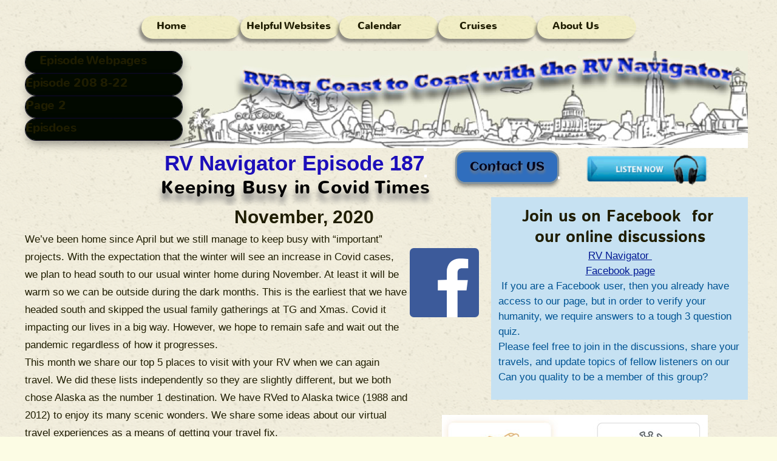

--- FILE ---
content_type: text/html
request_url: http://rvnavigator.com/episode-187-11-20.html
body_size: 22183
content:
<!DOCTYPE html>
<html>
<head>
<meta charset="UTF-8">
<meta name="viewport" content="width=device-width,initial-scale=1,shrink-to-fit=no">
<title>Episode 187 11-20</title>
<meta name="robots" content="max-image-preview:large">
<meta name="generator" content="sitely.app 6.0.6">
<style>.anim{visibility:hidden}</style>
<style>html,body{-webkit-text-zoom:reset !important}@font-face{font-display:block;font-family:"EB Garamond";src:url('css/EBGaramond-Regular.woff2') format('woff2'),url('css/EBGaramond-Regular.woff') format('woff');font-weight:400}@font-face{font-display:block;font-family:"Nunito 2";src:url('css/Nunito-Bold.woff2') format('woff2'),url('css/Nunito-Bold.woff') format('woff');font-weight:700}@font-face{font-display:block;font-family:Courgette;src:url('css/Courgette-Regular.woff2') format('woff2'),url('css/Courgette-Regular.woff') format('woff');font-weight:400}@font-face{font-display:block;font-family:"Nunito 1";src:url('css/Nunito-Regular.woff2') format('woff2'),url('css/Nunito-Regular.woff') format('woff');font-weight:400}@font-face{font-display:block;font-family:Aclonica;src:url('css/Aclonica.woff2') format('woff2'),url('css/Aclonica.woff') format('woff');font-weight:400}@font-face{font-display:block;font-family:Lustria;src:url('css/Lustria-Regular.woff2') format('woff2'),url('css/Lustria-Regular.woff') format('woff');font-weight:400}@font-face{font-display:block;font-family:"Muli 1";src:url('css/Muli-Regular.woff2') format('woff2'),url('css/Muli-Regular.woff') format('woff');font-weight:400}@font-face{font-display:block;font-family:"Irish Growler";src:url('css/IrishGrowler.woff2') format('woff2'),url('css/IrishGrowler.woff') format('woff');font-weight:400}@font-face{font-display:block;font-family:Akronim;src:url('css/Akronim-Regular.woff2') format('woff2'),url('css/Akronim-Regular.woff') format('woff');font-weight:400}@font-face{font-display:block;font-family:"Lato 2";src:url('css/Lato-Regular.woff2') format('woff2'),url('css/Lato-Regular.woff') format('woff');font-weight:400}@font-face{font-display:block;font-family:"Istok Web";src:url('css/IstokWeb-Regular.woff2') format('woff2'),url('css/IstokWeb-Regular.woff') format('woff');font-weight:400}@font-face{font-display:block;font-family:"Istok Web 1";src:url('css/IstokWeb-Bold.woff2') format('woff2'),url('css/IstokWeb-Bold.woff') format('woff');font-weight:700}@font-face{font-display:block;font-family:"Kameron 1";src:url('css/Kameron-Bold.woff2') format('woff2'),url('css/Kameron-Bold.woff') format('woff');font-weight:700}@font-face{font-display:block;font-family:Kameron;src:url('css/Kameron-Regular.woff2') format('woff2'),url('css/Kameron-Regular.woff') format('woff');font-weight:400}@font-face{font-display:block;font-family:"Denk One";src:url('css/DenkOne-Regular.woff2') format('woff2'),url('css/DenkOne-Regular.woff') format('woff');font-weight:400}@font-face{font-display:block;font-family:"Lato 3";src:url('css/Lato-Bold.woff2') format('woff2'),url('css/Lato-Bold.woff') format('woff');font-weight:700}@font-face{font-display:block;font-family:Combo;src:url('css/Combo-Regular.woff2') format('woff2'),url('css/Combo-Regular.woff') format('woff');font-weight:400}body>div{font-size:0}p,span,h1,h2,h3,h4,h5,h6,a,li,button{margin:0;word-spacing:normal;word-wrap:break-word;-ms-word-wrap:break-word;pointer-events:auto;-ms-text-size-adjust:none !important;-moz-text-size-adjust:none !important;-webkit-text-size-adjust:none !important;text-size-adjust:none !important;max-height:10000000px}sup{font-size:inherit;vertical-align:baseline;position:relative;top:-0.4em}sub{font-size:inherit;vertical-align:baseline;position:relative;top:0.4em}ul{display:block;word-spacing:normal;word-wrap:break-word;line-break:normal;list-style-type:none;padding:0;margin:0;-moz-padding-start:0;-khtml-padding-start:0;-webkit-padding-start:0;-o-padding-start:0;-padding-start:0;-webkit-margin-before:0;-webkit-margin-after:0}li{display:block;white-space:normal}[data-marker]::before{content:attr(data-marker) ' ';-webkit-user-select:none;-khtml-user-select:none;-moz-user-select:none;-ms-user-select:none;-o-user-select:none;user-select:none;text-wrap:nowrap}li p, .slc{-webkit-touch-callout:none;-webkit-user-select:none;-khtml-user-select:none;-moz-user-select:none;-ms-user-select:none;-o-user-select:none;user-select:none}form{display:inline-block}a{text-decoration:inherit;color:inherit;-webkit-tap-highlight-color:rgba(0,0,0,0)}textarea{resize:none}.shm-l{float:left;clear:left}.shm-r{float:right;clear:right;shape-outside:content-box}.btf{display:none}.plyr{min-width:0 !important}html{font-family:sans-serif}body{font-size:0;margin:0;--z:1;zoom:var(--z)}audio,video{display:inline-block;vertical-align:baseline}audio:not([controls]){display:none;height:0}[hidden],template{display:none}a{background:0 0}b,strong{font-weight:700}dfn{font-style:italic}h1,h2,h3,h4,h5,h6{font-size:1em;line-height:1;margin:0}img{border:0}svg:not(:root){overflow:hidden}button,input,optgroup,select,textarea{color:inherit;font:inherit;margin:0}button{overflow:visible;background:none;border:0;padding:0;text-align:inherit;align-items:initial;padding-block-start:0;padding-block-end:0;padding-inline-start:0}button,select{text-transform:none}button,html input[type=button],input[type=submit]{-webkit-appearance:button;cursor:pointer;box-sizing:border-box;white-space:normal}input[type=text],input[type=password],input[type=email],input[type=date],input[type=number],textarea{-webkit-appearance:none;appearance:none;box-sizing:border-box}button[disabled],html input[disabled]{cursor:default}button::-moz-focus-inner,input::-moz-focus-inner{border:0;padding:0}input{line-height:normal}input[type=checkbox],input[type=radio]{box-sizing:border-box;padding:0}input[type=number]::-webkit-inner-spin-button,input[type=number]::-webkit-outer-spin-button{height:auto}input[type=search]{-webkit-appearance:textfield;-moz-box-sizing:content-box;-webkit-box-sizing:content-box;box-sizing:content-box}input[type=search]::-webkit-search-cancel-button,input[type=search]::-webkit-search-decoration{-webkit-appearance:none}textarea{overflow:auto;box-sizing:border-box;border-color:#ddd}optgroup{font-weight:700}table{border-collapse:collapse;border-spacing:0}td,th{padding:0}blockquote{margin-block-start:0;margin-block-end:0;margin-inline-start:0;margin-inline-end:0}:-webkit-full-screen-ancestor:not(iframe){-webkit-clip-path:initial!important}
html{-webkit-font-smoothing:antialiased; -moz-osx-font-smoothing:grayscale}body{overflow-y:scroll}.menu-content{cursor:pointer;position:relative}li{-webkit-tap-highlight-color:rgba(0,0,0,0)}
@-webkit-keyframes slideInUp{from{-webkit-transform:translate3d(0,100%,0);visibility:visible}to{-webkit-transform:translate3d(0,0,0)}}@keyframes slideInUp{from{transform:translate3d(0,100%,0);visibility:visible}to{transform:translate3d(0,0,0)}}.slideInUp{-webkit-animation-name:slideInUp;animation-name:slideInUp}.animated{-webkit-animation-fill-mode:both;animation-fill-mode:both}.animated.infinite{-webkit-animation-iteration-count:infinite;animation-iteration-count:infinite}#b{background:rgba(235,233,34,0.12) url(images/n/ricepaper_v3.png) repeat center top}.v126{display:block}.c134{position:relative;pointer-events:none;min-width:1200px;width:100%;overflow:hidden;margin-top:26px;min-height:2788px}.ps782{position:relative;margin-top:0}.v127{display:block;pointer-events:none}.s929{width:1200px;margin-left:auto;margin-right:auto;min-height:218px}.v128{display:inline-block;vertical-align:top;pointer-events:auto;overflow:visible}.ps783{position:relative;margin-left:193px;margin-top:0}.s930{min-width:815px;width:815px;height:38px}.z466{z-index:2}.v129{display:inline-block;vertical-align:top}.ps784{position:relative;margin-left:0;margin-top:0}.s931{min-width:815px;width:815px;min-height:38px;height:38px}.m16{padding:0px 0px 0px 0px}.s932{min-width:163px;width:163px;height:38px;box-shadow:-4px 6px 4px rgba(0,0,0,0.4);-webkit-border-radius:19px;-moz-border-radius:19px;border-radius:19px}.mcv16{display:inline-block}.v130{display:inline-block;vertical-align:top;pointer-events:none}.s933{min-width:163px;width:163px;min-height:38px}.c135{border:0;-webkit-border-radius:19px;-moz-border-radius:19px;border-radius:19px;background-color:rgba(235,233,34,0.12)}.v131{display:inline-block;vertical-align:top;pointer-events:auto}.ps785{position:relative;margin-left:0;margin-top:4px}.s934{min-width:163px;width:163px;overflow:hidden;height:30px}.p46{text-indent:0;padding-bottom:0;padding-right:0;text-align:left}.f181{font-family:"Nunito 2";font-size:17px;font-size:calc(17px * var(--f));line-height:1.530;font-weight:700;font-style:normal;text-decoration:none;text-transform:none;letter-spacing:normal;color:#1f1d01;background-color:initial;text-shadow:none}.ps786{position:relative;margin-left:163px;margin-top:-38px}.ps787{position:relative;margin-left:326px;margin-top:-38px}.ps788{position:relative;margin-left:489px;margin-top:-38px}.ps789{position:relative;margin-left:652px;margin-top:-38px}.v132{display:none}.ps790{position:relative;margin-left:-523px;margin-top:0}.s935{min-width:685px;width:685px;min-height:32px;-ms-transform:scale(-1, 1);-moz-transform:scale(-1, 1);-webkit-transform:scale(-1, 1);transform:scale(-1, 1);height:32px}.z467{z-index:9999}.s936{min-width:106px;width:106px;height:32px;-ms-transform:scale(-1, 1);-moz-transform:scale(-1, 1);-webkit-transform:scale(-1, 1);transform:scale(-1, 1)}.s937{min-width:104px;width:104px;min-height:30px}.c137{border:1px solid #1f1d01;-webkit-border-radius:16px;-moz-border-radius:16px;border-radius:16px;background-color:#e0edef}.s938{min-width:104px;width:104px;overflow:hidden;height:30px}.p47{text-indent:0;padding-bottom:0;padding-right:0;text-align:center}.f182{font-family:"Nunito 2";font-size:17px;font-size:calc(17px * var(--f));line-height:1.530;font-weight:700;font-style:normal;text-decoration:none;text-transform:none;letter-spacing:-0.31px;color:#1f1d01;background-color:initial;text-shadow:none}.ps791{position:relative;margin-left:109px;margin-top:-32px}.s939{min-width:362px;width:362px;height:32px;-ms-transform:scale(-1, 1);-moz-transform:scale(-1, 1);-webkit-transform:scale(-1, 1);transform:scale(-1, 1)}.s940{min-width:360px;width:360px;min-height:30px}.s941{min-width:360px;width:360px;overflow:hidden;height:30px}.ps792{position:relative;margin-left:474px;margin-top:-32px}.s942{min-width:210px;width:210px;height:32px;-ms-transform:scale(-1, 1);-moz-transform:scale(-1, 1);-webkit-transform:scale(-1, 1);transform:scale(-1, 1)}.s943{min-width:208px;width:208px;min-height:30px}.s944{min-width:208px;width:208px;overflow:hidden;height:30px}.ps793{position:relative;margin-left:1px;margin-top:20px}.s945{min-width:1199px;width:1199px;min-height:160px}.s946{min-width:260px;width:260px;height:149px}.z468{z-index:3}.s947{min-width:260px;width:260px;min-height:148px;height:149px}.s948{min-width:260px;width:260px;height:37px;box-shadow:2px 7px 15px -2px rgba(0,0,0,0.4);-webkit-border-radius:19px;-moz-border-radius:19px;border-radius:19px}.s949{min-width:258px;width:258px;min-height:35px}.c138{border:1px solid rgba(2,0,21,0.96);background-clip:padding-box;-webkit-border-radius:19px;-moz-border-radius:19px;border-radius:19px;background-color:#020900}.s950{min-width:258px;width:258px;overflow:hidden;height:35px}.f183{font-family:"Nunito 2";font-size:20px;font-size:calc(20px * var(--f));line-height:1.501;font-weight:700;font-style:normal;text-decoration:none;text-transform:none;letter-spacing:-0.21px;color:#1f1d01;background-color:initial;text-shadow:none}.s951{min-width:407px;width:407px;min-height:3076px;height:3077px}.s952{min-width:405px;width:405px;height:45px}.s953{min-width:403px;width:403px;min-height:43px}.c139{border:1px solid rgba(2,0,21,0.96);background-clip:padding-box;-webkit-border-radius:23px;-moz-border-radius:23px;border-radius:23px;background-color:rgba(235,233,34,0.12)}.ps794{position:relative;margin-left:0;margin-top:8px}.s954{min-width:403px;width:403px;overflow:hidden;height:27px}.f184{font-family:"Muli 1";font-size:20px;font-size:calc(20px * var(--f));line-height:1.251;font-weight:400;font-style:normal;text-decoration:none;text-transform:none;letter-spacing:-0.21px;color:#1f1d01;background-color:initial;text-shadow:none}.ps795{position:relative;margin-left:0;margin-top:0}.ps796{position:relative;margin-left:0;margin-top:8px}.s955{min-width:403px;width:403px;overflow:hidden;height:27px}.p48{text-indent:0;padding-bottom:0;padding-right:0;text-align:center}.f185{font-family:"Muli 1";font-size:20px;font-size:calc(20px * var(--f));line-height:1.251;font-weight:400;font-style:normal;text-decoration:none;text-transform:none;letter-spacing:-0.21px;color:#1f1d01;background-color:initial;text-shadow:none}.s956{min-width:407px;width:407px;height:45px}.s957{min-width:405px;width:405px;min-height:43px}.s958{min-width:405px;width:405px;overflow:hidden;height:27px}.s959{min-width:250px;width:250px;min-height:37px;height:37px}.s960{min-width:250px;width:250px;height:37px}.s961{min-width:248px;width:248px;min-height:35px}.s962{min-width:248px;width:248px;overflow:hidden;height:35px}.ps797{position:relative;margin-left:230px;margin-top:-149px}.s963{min-width:969px;width:969px;min-height:160px;line-height:0}.s964{min-width:969px;width:969px;min-height:160px;height:160px}.z469{z-index:1}.i243{position:absolute;left:9px;width:952px;top:0;height:160px;-webkit-border-radius:0;-moz-border-radius:0;border-radius:0;border:0}.ps798{position:relative;margin-left:647px;margin-top:-6px}.s965{min-width:204px;width:204px;min-height:5px}.s966{min-width:5px;width:5px;min-height:5px;height:5px}.z470{z-index:5}.i244{position:absolute;left:0;width:5px;top:0;height:5px;-webkit-border-radius:0;-moz-border-radius:0;border-radius:0;border:0}.ps799{position:relative;margin-left:2px;margin-top:-5px}.s967{min-width:200px;width:200px;min-height:5px;height:5px}.z471{z-index:7}.i245{position:absolute;left:0;width:200px;top:1px;height:3px;-webkit-border-radius:0;-moz-border-radius:0;border-radius:0;border:0}.ps800{position:relative;margin-left:200px;margin-top:-5px}.s968{min-width:4px;width:4px;min-height:5px;height:5px}.z472{z-index:12}.i246{position:absolute;left:0;width:4px;top:0;height:4px;-webkit-border-radius:0;-moz-border-radius:0;border-radius:0;border:0}.ps801{position:relative;margin-top:-2570px}.s969{width:1200px;margin-left:auto;margin-right:auto;min-height:2341px}.ps802{position:relative;margin-left:658px;margin-top:0}.ps803{position:relative;margin-left:1px;margin-top:-1px}.s970{min-width:1192px;width:1192px;min-height:2337px}.ps804{position:relative;margin-left:0;margin-top:91px}.s971{min-width:630px;width:630px;min-height:2246px;line-height:0}.ps805{position:relative;margin-left:345px;margin-top:0}.s972{min-width:269px;width:269px;overflow:hidden;height:41px}.z473{z-index:17}.f186{font-family:"Helvetica Neue", sans-serif;font-size:30px;font-size:calc(30px * var(--f));line-height:1.234;font-weight:700;font-style:normal;text-decoration:none;text-transform:none;letter-spacing:normal;color:#1f1d01;background-color:initial;text-shadow:none}.ps806{position:relative;margin-left:0;margin-top:0}.s973{min-width:630px;width:630px;overflow:hidden;height:1060px}.z474{z-index:18}.f187{font-family:Verdana, Geneva, sans-serif;font-size:17px;font-size:calc(17px * var(--f));line-height:1.707;font-weight:400;font-style:normal;text-decoration:none;text-transform:none;letter-spacing:normal;color:#1f1d01;background-color:initial;text-shadow:none}.ps807{position:relative;margin-left:20px;margin-top:-3px}.s974{min-width:597px;width:597px;min-height:347px}.s975{min-width:597px;width:597px;min-height:347px;line-height:0}.s976{min-width:591px;width:591px;min-height:340px}.c140{border:3px solid #37cea1;-webkit-border-radius:4px;-moz-border-radius:4px;border-radius:4px;background-color:#020900}.z475{z-index:23}.v133{display:inline-block;vertical-align:top;pointer-events:auto;outline:0}.ps808{position:relative;margin-left:43px;margin-top:-343px}.s977{min-width:521px;height:44px;box-sizing:border-box;width:521px;padding-right:0}.c141{-webkit-user-select:none;-moz-user-select:none;user-select:none;color:#040404;-webkit-border-radius:0;-moz-border-radius:0;border-radius:0;background-color:transparent;transition:color 0.2s, border-color 0.2s, background-color 0.2s;transition-timing-function:linear}.z476{z-index:27}.f188{width:100%;max-height:100%;overflow:hidden;z-index:1;font-family:"Helvetica Neue", sans-serif;font-size:22px;font-size:calc(22px * var(--f));line-height:1.501;font-weight:700;font-style:normal;text-decoration:none;text-transform:none;letter-spacing:normal;text-shadow:none;text-indent:0;padding-right:0;text-align:center;cursor:pointer;padding-top:6px;padding-bottom:5px}.ps809{position:relative;margin-left:13px;margin-top:-284px}.s978{min-width:564px;width:564px;overflow:hidden;height:285px}.z477{z-index:24}.f189{font-family:"Istok Web 1";font-size:15px;font-size:calc(15px * var(--f));line-height:1.601;font-weight:700;font-style:normal;text-decoration:none;text-transform:none;letter-spacing:normal;color:#1f1d01;background-color:initial;text-shadow:none}.f190{font-family:"Istok Web 1";font-size:15px;font-size:calc(15px * var(--f));line-height:1.601;font-weight:700;font-style:normal;text-decoration:underline;text-transform:none;letter-spacing:normal;color:#1f1d01;background-color:initial;text-shadow:none}.ps810{position:relative;margin-left:39px;margin-top:16px}.s979{min-width:551px;width:551px;min-height:785px}.s980{min-width:551px;width:551px;min-height:785px;line-height:0}.s981{min-width:551px;width:551px;min-height:578px;height:578px}.z478{z-index:34}.i247{position:absolute;left:14px;width:523px;top:0;height:578px;-webkit-border-radius:0;-moz-border-radius:0;border-radius:0;border:0}.ps811{position:relative;margin-left:208px;margin-top:-12px}.s982{min-width:321px;width:321px;min-height:219px;height:219px}.z479{z-index:41}.i248{position:absolute;left:0;width:321px;top:22px;height:176px;-webkit-border-radius:0;-moz-border-radius:0;border-radius:0;border:0}.ps812{position:relative;margin-left:11px;margin-top:-197px}.s983{min-width:196px;width:196px;min-height:188px;height:188px}.z480{z-index:40}.a25{display:block}.i249{position:absolute;left:4px;width:188px;top:0;height:188px;-webkit-border-radius:0;-moz-border-radius:0;border-radius:0;border:0}.ps813{position:relative;margin-left:-417px;margin-top:2px}.s984{min-width:466px;width:466px;min-height:89px;line-height:0}.ps814{position:relative;margin-left:17px;margin-top:0}.s985{min-width:434px;width:434px;overflow:hidden;height:44px}.z481{z-index:8}.f191{font-family:"Trebuchet MS", "Lucida Grande", "Lucida Sans Unicode", "Lucida Sans", Tahoma, sans-serif;font-size:35px;font-size:calc(35px * var(--f));line-height:1.058;font-weight:700;font-style:normal;text-decoration:none;text-transform:none;letter-spacing:normal;color:#1c0eba;background-color:initial;text-shadow:none}.ps815{position:relative;margin-left:0;margin-top:-3px}.s986{min-width:466px;width:466px;overflow:hidden;height:48px}.z482{z-index:11}.f192{font-family:"Nunito 2";font-size:30px;font-size:calc(30px * var(--f));line-height:1.234;font-weight:700;font-style:normal;text-decoration:none;text-transform:none;letter-spacing:0.88px;color:#060606;background-color:initial;text-shadow:0 12px 10px #808080}.ps816{position:relative;margin-left:590px;margin-top:-2337px}.s987{min-width:600px;width:600px;min-height:2300px;line-height:0}.ps817{position:relative;margin-left:67px;margin-top:0}.s988{min-width:469px;width:469px;min-height:61px}.ps818{position:relative;margin-left:0;margin-top:40px}.s989{min-width:5px;width:5px;min-height:6px;height:6px}.z483{z-index:13}.i250{position:absolute;left:1px;width:4px;top:0;height:6px;-webkit-border-radius:0;-moz-border-radius:0;border-radius:0;border:0}.ps819{position:relative;margin-left:47px;margin-top:0}.s990{min-width:171px;width:171px;height:55px}.z484{z-index:6}.v134{display:inline-block;outline:0}.ps820{position:relative}.s991{box-sizing:border-box;width:100%;height:100%;padding-right:0}.c142{-webkit-user-select:none;-moz-user-select:none;user-select:none;color:rgba(2,0,21,0.96);border:3px solid #82939e;-webkit-border-radius:16px;-moz-border-radius:16px;border-radius:16px;background-color:#306ebd;box-shadow:0 5px 6px -1px rgba(0,0,0,0.4);transition:color 0.2s, border-color 0.2s, background-color 0.2s;transition-timing-function:linear}.a26{display:inline-block;width:100%;z-index:1}.f193{font-family:Aclonica;font-size:20px;font-size:calc(20px * var(--f));line-height:1.101;font-weight:400;font-style:normal;text-decoration:none;text-transform:none;letter-spacing:normal;text-shadow:1px 4px 4px #808080;text-indent:0;padding-right:0;text-align:center;cursor:pointer;padding-top:14px;padding-bottom:13px}.ps821{position:relative;margin-left:-3px;margin-top:43px}.z485{z-index:10}.ps822{position:relative;margin-left:41px;margin-top:3px}.s992{min-width:203px;width:203px;min-height:58px;height:58px}.i251{position:absolute;left:0;width:203px;top:1px;height:56px;-webkit-border-radius:0;-moz-border-radius:0;border-radius:0;border:0}.ps823{position:relative;margin-left:40px;margin-top:100px}.s993{min-width:123px;width:123px;min-height:114px;height:114px}.a27{display:block;width:123px}.i252{position:absolute;left:4px;width:114px;height:114px;top:0}.ps824{position:relative;margin-left:89px;margin-top:161px}.s994{min-width:454px;width:454px;min-height:138px;height:138px}.i253{position:absolute;left:8px;width:438px;top:0;height:138px;-webkit-border-radius:0;-moz-border-radius:0;border-radius:0;border:0}.ps825{position:relative;margin-left:102px;margin-top:11px}.s995{min-width:434px;width:434px;overflow:hidden;height:78px}.f194{font-family:"Lato 2";font-size:20px;font-size:calc(20px * var(--f));line-height:1.201;font-weight:400;font-style:normal;text-decoration:none;text-transform:none;letter-spacing:normal;color:#b2125e;background-color:initial;text-shadow:none}.ps826{position:relative;margin-left:102px;margin-top:22px}.s996{min-width:490px;width:490px;min-height:221px}.c143{border:0;-webkit-border-radius:0;-moz-border-radius:0;border-radius:0;background-color:#c6e1f2}.z486{z-index:22}.ps827{position:relative;margin-left:7px;margin-top:7px}.s997{min-width:476px;width:476px;overflow:hidden;height:28px}.z487{z-index:28}.f195{font-family:"Lato 2";font-size:22px;font-size:calc(22px * var(--f));line-height:1.228;font-weight:400;font-style:normal;text-decoration:none;text-transform:none;letter-spacing:normal;color:#b2125e;background-color:initial;text-shadow:none}.ps828{position:relative;margin-left:7px;margin-top:0}.s998{min-width:463px;width:463px;min-height:178px}.s999{min-width:224px;width:224px;overflow:hidden;height:178px}.z488{z-index:29}.ps829{position:relative;margin-left:15px;margin-top:0}.z489{z-index:30}.ps830{position:relative;margin-left:69px;margin-top:26px}.s1000{min-width:503px;width:503px;min-height:304px}.ps831{position:relative;margin-left:0;margin-top:4px}.s1001{min-width:263px;width:263px;min-height:300px;height:300px}.i254{position:absolute;left:0;width:263px;top:0;height:300px;-webkit-border-radius:0;-moz-border-radius:0;border-radius:0;border:0}.ps832{position:relative;margin-left:47px;margin-top:0}.s1002{min-width:193px;width:193px;min-height:304px;height:304px}.i255{position:absolute;left:0;width:193px;top:7px;height:290px;-webkit-border-radius:0;-moz-border-radius:0;border-radius:0;border:0}.ps833{position:relative;margin-left:53px;margin-top:16px}.s1003{min-width:251px;width:251px;min-height:348px;height:348px}.i256{position:absolute;left:0;width:251px;top:3px;height:342px;-webkit-border-radius:0;-moz-border-radius:0;border-radius:0;border:0}.ps834{position:relative;margin-left:9px;margin-top:32px}.s1004{min-width:492px;width:492px;min-height:196px}.s1005{min-width:169px;width:169px;min-height:195px;height:195px}.z490{z-index:35}.i257{position:absolute;left:11px;width:146px;top:0;height:195px;-webkit-border-radius:0;-moz-border-radius:0;border-radius:0;border:0}.ps835{position:relative;margin-left:-4px;margin-top:0}.s1006{min-width:173px;width:173px;min-height:196px;height:196px}.z491{z-index:36}.i258{position:absolute;left:13px;width:147px;top:0;height:196px;-webkit-border-radius:0;-moz-border-radius:0;border-radius:0;border:0}.ps836{position:relative;margin-left:8px;margin-top:0}.s1007{min-width:146px;width:146px;min-height:196px;height:196px}.i259{position:absolute;left:0;width:146px;top:0;height:195px;-webkit-border-radius:0;-moz-border-radius:0;border-radius:0;border:0}.ps837{position:relative;margin-left:24px;margin-top:0}.s1008{min-width:503px;width:503px;overflow:hidden;height:119px}.z492{z-index:38}.f196{font-family:"Lato 2";font-size:20px;font-size:calc(20px * var(--f));line-height:1.201;font-weight:400;font-style:normal;text-decoration:underline;text-transform:none;letter-spacing:normal;color:#b2125e;background-color:initial;text-shadow:none}.ps838{position:relative;margin-left:0;margin-top:-11px}.s1009{min-width:600px;width:600px;min-height:364px;height:364px}.z493{z-index:39}.i260{position:absolute;left:0;width:600px;top:0;height:364px;-webkit-border-radius:0;-moz-border-radius:0;border-radius:0;border:0}.ps839{position:relative;margin-left:768px;margin-top:-2260px}.s1010{min-width:423px;width:423px;min-height:350px}.z494{z-index:14}.s1011{min-width:423px;width:423px;min-height:350px;line-height:0}.s1012{min-width:423px;width:423px;min-height:334px}.z495{z-index:15}.ps840{position:relative;margin-left:12px;margin-top:-318px}.s1013{min-width:401px;width:401px;overflow:hidden;height:334px}.z496{z-index:16}.f197{font-family:"Istok Web 1";font-size:27px;font-size:calc(27px * var(--f));line-height:1.260;font-weight:700;font-style:normal;text-decoration:none;text-transform:none;letter-spacing:normal;color:#1f1d01;background-color:initial;text-shadow:none}.f198{font-family:"Helvetica Neue", Helvetica, Arial, sans-serif;font-size:17px;font-size:calc(17px * var(--f));line-height:1.472;font-weight:400;font-style:normal;text-decoration:underline;text-transform:none;letter-spacing:normal;color:#011993;background-color:initial;text-shadow:none}.f199{font-family:"Helvetica Neue", Helvetica, Arial, sans-serif;font-size:17px;font-size:calc(17px * var(--f));line-height:1.472;font-weight:400;font-style:normal;text-decoration:none;text-transform:none;letter-spacing:normal;color:#005493;background-color:initial;text-shadow:none}.ps841{position:relative;margin-left:909px;margin-top:-1066px}.s1014{min-width:283px;width:283px;min-height:269px;height:269px}.i261{position:absolute;left:0;width:283px;top:3px;height:263px;-webkit-border-radius:0;-moz-border-radius:0;border-radius:0;border:0}.c141:hover{background-color:#808080;background-clip:padding-box}.c141:active{transition:initial}.c142:hover{background-color:#82939e;background-clip:padding-box;border-color:rgba(2,0,21,0.96);color:#eb5d22}.c142:active{transition:initial;background-color:#000a04;color:#c0c0c0}body{--d:0;--s:1200}@media (min-width:960px) and (max-width:1199px) {.c134{min-width:960px;margin-top:21px;min-height:2230px}.s929{width:960px;min-height:174px}.ps783{margin-left:154px}.s930{min-width:650px;width:650px;height:30px}.s931{min-width:650px;width:650px;min-height:30px;height:30px}.s932{min-width:130px;width:130px;height:30px;-webkit-border-radius:15px;-moz-border-radius:15px;border-radius:15px}.s933{min-width:130px;width:130px;min-height:30px}.c135{-webkit-border-radius:15px;-moz-border-radius:15px;border-radius:15px}.ps785{margin-top:2px}.s934{min-width:130px;width:130px;height:25px}.f181{font-size:14px;font-size:calc(14px * var(--f));line-height:1.501}.ps786{margin-left:130px;margin-top:-30px}.ps787{margin-left:260px;margin-top:-30px}.ps788{margin-left:390px;margin-top:-30px}.ps789{margin-left:520px;margin-top:-30px}.ps790{margin-left:-431px}.s935{min-width:560px;width:560px;min-height:27px;height:27px}.s936{min-width:87px;width:87px;height:27px}.s937{min-width:85px;width:85px;min-height:25px}.c137{-webkit-border-radius:14px;-moz-border-radius:14px;border-radius:14px}.s938{min-width:85px;width:85px;height:25px}.f182{font-size:14px;font-size:calc(14px * var(--f));line-height:1.501}.ps791{margin-left:89px;margin-top:-27px}.s939{min-width:296px;width:296px;height:27px}.s940{min-width:294px;width:294px;min-height:25px}.s941{min-width:294px;width:294px;height:25px}.ps792{margin-left:388px;margin-top:-27px}.s942{min-width:172px;width:172px;height:27px}.s943{min-width:170px;width:170px;min-height:25px}.s944{min-width:170px;width:170px;height:25px}.ps793{margin-top:16px}.s945{min-width:959px;width:959px;min-height:128px}.s946{min-width:208px;width:208px;height:120px}.s947{min-width:208px;width:208px;min-height:120px;height:120px}.s948{min-width:208px;width:208px;height:30px;-webkit-border-radius:15px;-moz-border-radius:15px;border-radius:15px}.s949{min-width:206px;width:206px;min-height:28px}.c138{-webkit-border-radius:15px;-moz-border-radius:15px;border-radius:15px}.s950{min-width:206px;width:206px;height:28px}.f183{font-size:16px;font-size:calc(16px * var(--f))}.s951{min-width:325px;width:325px;min-height:2448px;height:2448px}.s952{min-width:323px;width:323px;height:36px}.s953{min-width:321px;width:321px;min-height:34px}.c139{-webkit-border-radius:18px;-moz-border-radius:18px;border-radius:18px}.ps794{margin-top:6px}.s954{min-width:321px;width:321px;height:22px}.f184{font-size:16px;font-size:calc(16px * var(--f))}.ps796{margin-top:3px}.s955{min-width:321px;width:321px;height:28px}.p48{text-align:left}.f185{font-family:"Nunito 2";font-size:16px;font-size:calc(16px * var(--f));line-height:1.501;font-weight:700}.s956{min-width:325px;width:325px;height:36px}.s957{min-width:323px;width:323px;min-height:34px}.s958{min-width:323px;width:323px;height:22px}.s959{min-width:200px;width:200px;min-height:30px;height:30px}.s960{min-width:200px;width:200px;height:30px}.s961{min-width:198px;width:198px;min-height:28px}.s962{min-width:198px;width:198px;height:28px}.ps797{margin-left:184px;margin-top:-120px}.s963{min-width:775px;width:775px;min-height:128px}.s964{min-width:775px;width:775px;min-height:128px;height:128px}.i243{left:7px;width:761px;height:128px}.ps798{margin-left:517px;margin-top:-5px}.s965{min-width:163px;width:163px;min-height:4px}.s966{min-width:4px;width:4px;min-height:4px;height:4px}.i244{width:4px;height:4px}.ps799{margin-top:-4px}.s967{min-width:160px;width:160px;min-height:4px;height:4px}.i245{width:160px;height:2px}.ps800{margin-left:160px;margin-top:-4px}.s968{min-width:3px;width:3px;min-height:4px;height:4px}.i246{width:3px;height:3px}.ps801{margin-top:-2056px}.s969{width:960px;min-height:1873px}.ps802{margin-left:526px}.s970{min-width:953px;width:953px;min-height:1870px}.ps804{margin-top:73px}.s971{min-width:504px;width:504px;min-height:1797px}.ps805{margin-left:276px}.s972{min-width:215px;width:215px;height:33px}.f186{font-size:24px;font-size:calc(24px * var(--f));line-height:1.209}.s973{min-width:504px;width:504px;height:848px}.f187{font-size:14px;font-size:calc(14px * var(--f));line-height:1.715}.ps807{margin-left:15px}.s974{min-width:479px;width:479px;min-height:278px}.s975{min-width:479px;width:479px;min-height:278px}.s976{min-width:473px;width:473px;min-height:272px}.ps808{margin-left:35px;margin-top:-275px}.s977{min-width:417px;height:35px;width:417px}.f188{font-size:18px;font-size:calc(18px * var(--f));line-height:1.557;padding-top:4px;padding-bottom:3px}.ps809{margin-left:11px;margin-top:-228px}.s978{min-width:451px;width:451px;height:228px}.f189{font-size:12px;font-size:calc(12px * var(--f));line-height:1.584}.f190{font-size:12px;font-size:calc(12px * var(--f));line-height:1.584}.ps810{margin-left:31px;margin-top:13px}.s979{min-width:441px;width:441px;min-height:628px}.s980{min-width:441px;width:441px;min-height:628px}.s981{min-width:441px;width:441px;min-height:462px;height:462px}.i247{left:11px;width:418px;height:462px}.ps811{margin-left:166px;margin-top:-9px}.s982{min-width:257px;width:257px;min-height:175px;height:175px}.i248{width:257px;top:17px;height:141px}.ps812{margin-left:9px;margin-top:-158px}.s983{min-width:157px;width:157px;min-height:150px;height:150px}.i249{width:150px;height:150px}.ps813{margin-left:-334px}.s984{min-width:373px;width:373px;min-height:71px}.ps814{margin-left:14px}.s985{min-width:347px;width:347px;height:35px}.f191{font-size:28px;font-size:calc(28px * var(--f));line-height:1.072}.ps815{margin-top:-2px}.s986{min-width:373px;width:373px;height:38px}.f192{font-size:24px;font-size:calc(24px * var(--f));line-height:1.251}.ps816{margin-left:472px;margin-top:-1870px}.s987{min-width:480px;width:480px;min-height:1840px}.ps817{margin-left:53px}.s988{min-width:375px;width:375px;min-height:49px}.ps818{margin-top:32px}.s989{min-width:4px;width:4px;min-height:5px;height:5px}.i250{left:0;width:3px;height:5px}.ps819{margin-left:37px}.s990{min-width:138px;width:138px;height:45px}.f193{font-size:16px;font-size:calc(16px * var(--f));line-height:1.126;padding-top:11px;padding-bottom:10px}.ps821{margin-top:35px}.ps822{margin-left:33px}.s992{min-width:162px;width:162px;min-height:46px;height:46px}.i251{width:162px;top:0;height:45px}.ps823{margin-left:32px;margin-top:80px}.s993{min-width:98px;width:98px;min-height:91px;height:91px}.a27{width:98px}.i252{left:3px;width:91px;height:91px}.ps824{margin-left:71px;margin-top:129px}.s994{min-width:363px;width:363px;min-height:110px;height:110px}.i253{left:7px;width:349px;height:110px}.ps825{margin-left:81px;margin-top:9px}.s995{min-width:347px;width:347px;height:62px}.f194{font-size:16px;font-size:calc(16px * var(--f));line-height:1.188}.ps826{margin-left:81px;margin-top:18px}.s996{min-width:392px;width:392px;min-height:177px}.ps827{margin-left:6px;margin-top:6px}.s997{min-width:381px;width:381px;height:22px}.f195{font-size:18px;font-size:calc(18px * var(--f));line-height:1.223}.ps828{margin-left:6px}.s998{min-width:370px;width:370px;min-height:142px}.s999{min-width:179px;width:179px;height:142px}.ps829{margin-left:12px}.ps830{margin-left:55px;margin-top:21px}.s1000{min-width:402px;width:402px;min-height:243px}.ps831{margin-top:3px}.s1001{min-width:210px;width:210px;min-height:240px;height:240px}.i254{width:210px;height:240px}.ps832{margin-left:38px}.s1002{min-width:154px;width:154px;min-height:243px;height:243px}.i255{width:154px;top:6px;height:231px}.ps833{margin-left:42px;margin-top:13px}.s1003{min-width:201px;width:201px;min-height:278px;height:278px}.i256{width:201px;top:2px;height:274px}.ps834{margin-left:7px;margin-top:26px}.s1004{min-width:394px;width:394px;min-height:157px}.s1005{min-width:135px;width:135px;min-height:156px;height:156px}.i257{left:9px;width:117px;height:156px}.ps835{margin-left:-3px}.s1006{min-width:138px;width:138px;min-height:157px;height:157px}.i258{left:10px;width:118px;height:157px}.ps836{margin-left:7px}.s1007{min-width:117px;width:117px;min-height:157px;height:157px}.i259{width:117px;height:156px}.ps837{margin-left:19px}.s1008{min-width:402px;width:402px;height:95px}.f196{font-size:16px;font-size:calc(16px * var(--f));line-height:1.188}.ps838{margin-top:-9px}.s1009{min-width:480px;width:480px;min-height:291px;height:291px}.i260{width:480px;height:291px}.ps839{margin-left:614px;margin-top:-1808px}.s1010{min-width:338px;width:338px;min-height:280px}.s1011{min-width:338px;width:338px;min-height:280px}.s1012{min-width:338px;width:338px;min-height:267px}.ps840{margin-left:10px;margin-top:-254px}.s1013{min-width:321px;width:321px;height:267px}.f197{font-size:22px;font-size:calc(22px * var(--f));line-height:1.274}.f198{font-size:14px;font-size:calc(14px * var(--f));line-height:1.430}.f199{font-size:14px;font-size:calc(14px * var(--f));line-height:1.430}.ps841{margin-left:727px;margin-top:-853px}.s1014{min-width:226px;width:226px;min-height:215px;height:215px}.i261{width:226px;top:2px;height:210px}.f189:visited{font-size:12px;font-size:calc(12px * var(--f));line-height:1.584}.f189:hover{font-size:12px;font-size:calc(12px * var(--f));line-height:1.584}.f189:active{font-size:12px;font-size:calc(12px * var(--f));line-height:1.584}.f190:visited{font-size:12px;font-size:calc(12px * var(--f));line-height:1.584}.f190:hover{font-size:12px;font-size:calc(12px * var(--f));line-height:1.584}.f190:active{font-size:12px;font-size:calc(12px * var(--f));line-height:1.584}.f196:visited{font-size:16px;font-size:calc(16px * var(--f));line-height:1.188}.f196:hover{font-size:16px;font-size:calc(16px * var(--f));line-height:1.188}.f196:active{font-size:16px;font-size:calc(16px * var(--f));line-height:1.188}.f198:visited{font-size:14px;font-size:calc(14px * var(--f));line-height:1.430}.f198:hover{font-size:14px;font-size:calc(14px * var(--f));line-height:1.430}.f198:active{font-size:14px;font-size:calc(14px * var(--f));line-height:1.430}body{--d:1;--s:960}}@media (min-width:768px) and (max-width:959px) {.c134{min-width:768px;margin-top:17px;min-height:1784px}.s929{width:768px;min-height:139px}.ps783{margin-left:123px}.s930{min-width:520px;width:520px;height:24px}.s931{min-width:520px;width:520px;min-height:24px;height:24px}.s932{min-width:104px;width:104px;height:24px;-webkit-border-radius:12px;-moz-border-radius:12px;border-radius:12px}.s933{min-width:104px;width:104px;min-height:24px}.c135{-webkit-border-radius:12px;-moz-border-radius:12px;border-radius:12px}.ps785{margin-top:2px}.s934{min-width:104px;width:104px;height:19px}.f181{font-size:11px;font-size:calc(11px * var(--f));line-height:1.456}.ps786{margin-left:104px;margin-top:-24px}.ps787{margin-left:208px;margin-top:-24px}.ps788{margin-left:312px;margin-top:-24px}.ps789{margin-left:416px;margin-top:-24px}.ps790{margin-left:-333px}.s935{min-width:437px;width:437px;min-height:21px;height:21px}.s936{min-width:68px;width:68px;height:21px}.s937{min-width:66px;width:66px;min-height:19px}.c137{-webkit-border-radius:11px;-moz-border-radius:11px;border-radius:11px}.s938{min-width:66px;width:66px;height:19px}.f182{font-size:11px;font-size:calc(11px * var(--f));line-height:1.456}.ps791{margin-left:70px;margin-top:-21px}.s939{min-width:230px;width:230px;height:21px}.s940{min-width:228px;width:228px;min-height:19px}.s941{min-width:228px;width:228px;height:19px}.ps792{margin-left:302px;margin-top:-21px}.s942{min-width:134px;width:134px;height:21px}.s943{min-width:132px;width:132px;min-height:19px}.s944{min-width:132px;width:132px;height:19px}.ps793{margin-top:13px}.s945{min-width:767px;width:767px;min-height:102px}.s946{min-width:166px;width:166px;height:91px}.s947{min-width:166px;width:166px;min-height:91px;height:91px}.s948{min-width:166px;width:166px;height:23px;-webkit-border-radius:12px;-moz-border-radius:12px;border-radius:12px}.s949{min-width:164px;width:164px;min-height:21px}.c138{-webkit-border-radius:12px;-moz-border-radius:12px;border-radius:12px}.s950{min-width:164px;width:164px;height:21px}.f183{font-size:12px;font-size:calc(12px * var(--f))}.s951{min-width:258px;width:258px;min-height:1958px;height:1959px}.s952{min-width:258px;width:258px;height:29px}.s953{min-width:256px;width:256px;min-height:27px}.c139{-webkit-border-radius:15px;-moz-border-radius:15px;border-radius:15px}.ps794{margin-top:5px}.s954{min-width:256px;width:256px;height:17px}.f184{font-size:12px;font-size:calc(12px * var(--f))}.ps795{margin-top:-1px}.ps796{margin-top:5px}.s955{min-width:256px;width:256px;height:17px}.f185{font-size:12px;font-size:calc(12px * var(--f))}.s956{min-width:258px;width:258px;height:29px}.s957{min-width:256px;width:256px;min-height:27px}.s958{min-width:256px;width:256px;height:17px}.s959{min-width:160px;width:160px;min-height:23px;height:23px}.s960{min-width:160px;width:160px;height:23px}.s961{min-width:158px;width:158px;min-height:21px}.s962{min-width:158px;width:158px;height:21px}.ps797{margin-left:147px;margin-top:-91px}.s963{min-width:620px;width:620px;min-height:102px}.s964{min-width:620px;width:620px;min-height:102px;height:102px}.i243{left:7px;width:607px;height:102px}.ps798{margin-left:414px;margin-top:-4px}.s965{min-width:130px;width:130px;min-height:3px}.s966{min-width:3px;width:3px;min-height:3px;height:3px}.i244{width:3px;height:3px}.ps799{margin-left:1px;margin-top:-3px}.s967{min-width:128px;width:128px;min-height:3px;height:3px}.i245{width:128px;top:0;height:2px}.ps800{margin-left:128px;margin-top:-3px}.s968{min-width:2px;width:2px;min-height:3px;height:3px}.i246{width:2px;height:2px}.ps801{margin-top:-1645px}.s969{width:768px;min-height:1498px}.ps802{margin-left:421px}.s970{min-width:762px;width:762px;min-height:1496px}.ps804{margin-top:59px}.s971{min-width:403px;width:403px;min-height:1437px}.ps805{margin-left:221px}.s972{min-width:172px;width:172px;height:26px}.f186{font-size:19px;font-size:calc(19px * var(--f));line-height:1.264}.s973{min-width:403px;width:403px;height:678px}.f187{font-size:11px;font-size:calc(11px * var(--f));line-height:1.637}.ps807{margin-left:11px;margin-top:-2px}.s974{min-width:384px;width:384px;min-height:224px}.s975{min-width:384px;width:384px;min-height:224px}.s976{min-width:378px;width:378px;min-height:218px}.ps808{margin-left:29px;margin-top:-221px}.s977{min-width:334px;height:28px;width:334px}.f188{font-size:14px;font-size:calc(14px * var(--f));padding-top:4px;padding-bottom:3px}.ps809{margin-left:10px;margin-top:-184px}.s978{min-width:361px;width:361px;height:182px}.f189{font-size:9px;font-size:calc(9px * var(--f));line-height:1.557}.f190{font-size:9px;font-size:calc(9px * var(--f));line-height:1.557}.ps810{margin-left:25px;margin-top:9px}.s979{min-width:353px;width:353px;min-height:502px}.s980{min-width:353px;width:353px;min-height:502px}.s981{min-width:353px;width:353px;min-height:370px;height:370px}.i247{left:9px;width:335px;height:370px}.ps811{margin-left:132px;margin-top:-8px}.s982{min-width:206px;width:206px;min-height:140px;height:140px}.i248{width:206px;top:13px;height:113px}.ps812{margin-left:7px;margin-top:-126px}.s983{min-width:126px;width:126px;min-height:120px;height:120px}.i249{left:3px;width:120px;height:120px}.ps813{margin-left:-267px}.s984{min-width:298px;width:298px;min-height:56px}.ps814{margin-left:11px}.s985{min-width:278px;width:278px;height:28px}.f191{font-size:22px;font-size:calc(22px * var(--f));line-height:1.046}.ps815{margin-top:-2px}.s986{min-width:298px;width:298px;height:30px}.f192{font-size:19px;font-size:calc(19px * var(--f));line-height:1.212}.ps816{margin-left:377px;margin-top:-1496px}.s987{min-width:384px;width:384px;min-height:1473px}.ps817{margin-left:43px}.s988{min-width:300px;width:300px;min-height:40px}.ps818{margin-top:26px}.s989{min-width:3px;width:3px;min-height:4px;height:4px}.i250{left:0;width:3px;height:4px}.ps819{margin-left:29px}.s990{min-width:112px;width:112px;height:37px}.f193{font-size:12px;font-size:calc(12px * var(--f));line-height:1.168;padding-top:9px;padding-bottom:8px}.ps821{margin-top:28px}.ps822{margin-left:26px}.s992{min-width:130px;width:130px;min-height:37px;height:37px}.i251{width:130px;top:0;height:36px}.ps823{margin-left:26px;margin-top:64px}.s993{min-width:78px;width:78px;min-height:73px;height:73px}.a27{width:78px}.i252{left:2px;width:73px;height:73px}.ps824{margin-left:57px;margin-top:103px}.s994{min-width:290px;width:290px;min-height:88px;height:88px}.i253{left:5px;width:279px;height:88px}.ps825{margin-left:65px;margin-top:7px}.s995{min-width:278px;width:278px;height:50px}.f194{font-size:12px;font-size:calc(12px * var(--f));line-height:1.251}.ps826{margin-left:65px;margin-top:14px}.s996{min-width:314px;width:314px;min-height:142px}.ps827{margin-left:5px;margin-top:5px}.s997{min-width:305px;width:305px;height:18px}.f195{font-size:14px;font-size:calc(14px * var(--f));line-height:1.215}.ps828{margin-left:5px;margin-top:-1px}.s998{min-width:296px;width:296px;min-height:114px}.s999{min-width:143px;width:143px;height:114px}.ps829{margin-left:10px}.ps830{margin-left:44px;margin-top:16px}.s1000{min-width:322px;width:322px;min-height:195px}.ps831{margin-top:3px}.s1001{min-width:168px;width:168px;min-height:192px;height:192px}.i254{width:168px;height:192px}.ps832{margin-left:31px}.s1002{min-width:123px;width:123px;min-height:194px;height:194px}.i255{width:123px;top:4px;height:185px}.ps833{margin-left:34px;margin-top:10px}.s1003{min-width:161px;width:161px;min-height:222px;height:222px}.i256{width:161px;top:2px;height:219px}.ps834{margin-left:6px;margin-top:21px}.s1004{min-width:316px;width:316px;min-height:126px}.s1005{min-width:108px;width:108px;min-height:125px;height:125px}.i257{left:7px;width:94px;height:125px}.ps835{margin-left:-2px}.s1006{min-width:110px;width:110px;min-height:126px;height:126px}.i258{left:8px;width:95px;height:126px}.ps836{margin-left:6px}.s1007{min-width:94px;width:94px;min-height:126px;height:126px}.i259{width:94px;top:1px;height:125px}.ps837{margin-left:16px}.s1008{min-width:322px;width:322px;height:76px}.f196{font-size:12px;font-size:calc(12px * var(--f));line-height:1.251}.ps838{margin-top:-7px}.s1009{min-width:384px;width:384px;min-height:233px;height:233px}.i260{width:384px;height:233px}.ps839{margin-left:491px;margin-top:-1446px}.s1010{min-width:270px;width:270px;min-height:224px}.s1011{min-width:270px;width:270px;min-height:224px}.s1012{min-width:270px;width:270px;min-height:214px}.ps840{margin-left:8px;margin-top:-204px}.s1013{min-width:257px;width:257px;height:214px}.f197{font-size:17px;font-size:calc(17px * var(--f));line-height:1.295}.f198{font-size:11px;font-size:calc(11px * var(--f));line-height:1.456}.f199{font-size:11px;font-size:calc(11px * var(--f));line-height:1.456}.ps841{margin-left:581px;margin-top:-682px}.s1014{min-width:181px;width:181px;min-height:172px;height:172px}.i261{width:181px;top:2px;height:168px}.f189:visited{font-size:9px;font-size:calc(9px * var(--f));line-height:1.557}.f189:hover{font-size:9px;font-size:calc(9px * var(--f));line-height:1.557}.f189:active{font-size:9px;font-size:calc(9px * var(--f));line-height:1.557}.f190:visited{font-size:9px;font-size:calc(9px * var(--f));line-height:1.557}.f190:hover{font-size:9px;font-size:calc(9px * var(--f));line-height:1.557}.f190:active{font-size:9px;font-size:calc(9px * var(--f));line-height:1.557}.f196:visited{font-size:12px;font-size:calc(12px * var(--f));line-height:1.251}.f196:hover{font-size:12px;font-size:calc(12px * var(--f));line-height:1.251}.f196:active{font-size:12px;font-size:calc(12px * var(--f));line-height:1.251}.f198:visited{font-size:11px;font-size:calc(11px * var(--f));line-height:1.456}.f198:hover{font-size:11px;font-size:calc(11px * var(--f));line-height:1.456}.f198:active{font-size:11px;font-size:calc(11px * var(--f));line-height:1.456}body{--d:2;--s:768}}@media (min-width:480px) and (max-width:767px) {.c134{min-width:480px;margin-top:11px;min-height:1115px}.s929{width:480px;min-height:90px}.ps783{margin-left:77px}.s930{min-width:325px;width:325px;height:15px}.s931{min-width:325px;width:325px;min-height:15px;height:15px}.s932{min-width:65px;width:65px;height:15px;-webkit-border-radius:8px;-moz-border-radius:8px;border-radius:8px}.s933{min-width:65px;width:65px;min-height:15px}.c135{-webkit-border-radius:8px;-moz-border-radius:8px;border-radius:8px}.ps785{margin-top:0}.s934{min-width:65px;width:65px;height:14px}.f181{font-size:7px;font-size:calc(7px * var(--f));line-height:1.572}.ps786{margin-left:65px;margin-top:-15px}.ps787{margin-left:130px;margin-top:-15px}.ps788{margin-left:195px;margin-top:-15px}.ps789{margin-left:260px;margin-top:-15px}.ps790{margin-left:-206px}.s935{min-width:270px;width:270px;min-height:16px;height:16px}.s936{min-width:43px;width:43px;height:16px}.s937{min-width:41px;width:41px;min-height:14px}.c137{-webkit-border-radius:8px;-moz-border-radius:8px;border-radius:8px}.s938{min-width:41px;width:41px;height:14px}.f182{font-size:7px;font-size:calc(7px * var(--f));line-height:1.572}.ps791{margin-left:43px;margin-top:-16px}.s939{min-width:142px;width:142px;height:16px}.s940{min-width:140px;width:140px;min-height:14px}.s941{min-width:140px;width:140px;height:14px}.ps792{margin-left:186px;margin-top:-16px}.s942{min-width:84px;width:84px;height:16px}.s943{min-width:82px;width:82px;min-height:14px}.s944{min-width:82px;width:82px;height:14px}.ps793{margin-top:8px}.s945{min-width:480px;width:480px;min-height:67px}.s946{min-width:104px;width:104px;height:67px}.s947{min-width:104px;width:104px;min-height:66px;height:67px}.s948{min-width:104px;width:104px;height:17px;-webkit-border-radius:9px;-moz-border-radius:9px;border-radius:9px}.s949{min-width:102px;width:102px;min-height:15px}.c138{-webkit-border-radius:9px;-moz-border-radius:9px;border-radius:9px}.s950{min-width:102px;width:102px;height:15px}.f183{font-size:8px;font-size:calc(8px * var(--f))}.s951{min-width:162px;width:162px;min-height:1190px;height:1191px}.s952{min-width:162px;width:162px;height:18px}.s953{min-width:160px;width:160px;min-height:16px}.c139{-webkit-border-radius:9px;-moz-border-radius:9px;border-radius:9px}.ps794{margin-top:2px}.s954{min-width:160px;width:160px;height:12px}.f184{font-size:8px;font-size:calc(8px * var(--f))}.ps795{margin-top:-1px}.ps796{margin-top:2px}.s955{min-width:160px;width:160px;height:12px}.f185{font-size:8px;font-size:calc(8px * var(--f))}.s956{min-width:162px;width:162px;height:18px}.s957{min-width:160px;width:160px;min-height:16px}.s958{min-width:160px;width:160px;height:12px}.s959{min-width:100px;width:100px;min-height:17px;height:17px}.s960{min-width:100px;width:100px;height:17px}.s961{min-width:98px;width:98px;min-height:15px}.s962{min-width:98px;width:98px;height:15px}.ps797{margin-left:92px;margin-top:-67px}.s963{min-width:388px;width:388px;min-height:64px}.s964{min-width:388px;width:388px;min-height:64px;height:64px}.i243{left:4px;width:381px;height:64px}.ps798{margin-left:258px;margin-top:-3px}.s965{min-width:82px;width:82px;min-height:2px}.s966{min-width:2px;width:2px;min-height:2px;height:2px}.i244{width:2px;height:2px}.ps799{margin-left:-1px;margin-top:0}.s967{min-width:80px;width:80px;min-height:2px;height:2px}.i245{width:80px;height:1px}.ps800{margin-left:80px;margin-top:-2px}.s968{min-width:2px;width:2px;min-height:2px;height:2px}.i246{width:2px;height:2px}.ps801{margin-top:-1028px}.s969{width:480px;min-height:937px}.ps802{margin-left:263px}.ps803{margin-top:-2px}.s970{min-width:476px;width:476px;min-height:937px}.ps804{margin-top:38px}.s971{min-width:252px;width:252px;min-height:899px}.ps805{margin-left:138px}.s972{min-width:108px;width:108px;height:17px}.f186{font-size:12px;font-size:calc(12px * var(--f));line-height:1.251}.ps806{margin-top:-1px}.s973{min-width:252px;width:252px;height:424px}.f187{font-size:7px;font-size:calc(7px * var(--f));line-height:1.715}.ps807{margin-left:6px}.s974{min-width:243px;width:243px;min-height:142px}.s975{min-width:243px;width:243px;min-height:142px}.s976{min-width:237px;width:237px;min-height:136px}.ps808{margin-left:19px;margin-top:-139px}.s977{min-width:209px;height:18px;width:209px}.f188{font-size:9px;font-size:calc(9px * var(--f));line-height:1.445;padding-top:3px;padding-bottom:2px}.ps809{margin-left:7px;margin-top:-115px}.s978{min-width:226px;width:226px;height:114px}.f189{font-size:6px;font-size:calc(6px * var(--f));line-height:1.668}.f190{font-size:6px;font-size:calc(6px * var(--f));line-height:1.668}.ps810{margin-left:15px;margin-top:5px}.s979{min-width:221px;width:221px;min-height:315px}.s980{min-width:221px;width:221px;min-height:315px}.s981{min-width:221px;width:221px;min-height:231px;height:231px}.i247{left:6px;width:209px;height:231px}.ps811{margin-left:83px;margin-top:-4px}.s982{min-width:129px;width:129px;min-height:88px;height:88px}.i248{width:129px;top:8px;height:71px}.ps812{margin-left:5px;margin-top:-80px}.s983{min-width:79px;width:79px;min-height:75px;height:75px}.i249{left:2px;width:75px;height:75px}.ps813{margin-left:-167px}.s984{min-width:187px;width:187px;min-height:36px}.ps814{margin-left:7px}.s985{min-width:174px;width:174px;height:18px}.f191{font-size:14px;font-size:calc(14px * var(--f));line-height:1.072}.ps815{margin-top:-1px}.s986{min-width:187px;width:187px;height:19px}.f192{font-size:12px;font-size:calc(12px * var(--f));line-height:1.251}.ps816{margin-left:236px;margin-top:-937px}.s987{min-width:240px;width:240px;min-height:922px}.ps817{margin-left:26px}.s988{min-width:188px;width:188px;min-height:26px}.ps818{margin-top:17px}.s989{min-width:2px;width:2px;min-height:3px;height:3px}.i250{left:0;width:2px;height:3px}.ps819{margin-left:17px}.s990{min-width:72px;width:72px;height:26px}.c142{-webkit-border-radius:13px;-moz-border-radius:13px;border-radius:13px}.f193{font-size:8px;font-size:calc(8px * var(--f));line-height:1.126;padding-top:6px;padding-bottom:5px}.ps821{margin-top:19px}.ps822{margin-left:17px}.s992{min-width:81px;width:81px;min-height:23px;height:23px}.i251{width:81px;height:22px}.ps823{margin-left:16px;margin-top:40px}.s993{min-width:49px;width:49px;min-height:46px;height:46px}.a27{width:49px}.i252{left:1px;width:46px;height:46px}.ps824{margin-left:35px;margin-top:64px}.s994{min-width:182px;width:182px;min-height:55px;height:55px}.i253{left:4px;width:174px;height:55px}.ps825{margin-left:40px;margin-top:4px}.s995{min-width:174px;width:174px;height:31px}.f194{font-size:8px;font-size:calc(8px * var(--f));line-height:1.251}.ps826{margin-left:40px;margin-top:9px}.s996{min-width:196px;width:196px;min-height:89px}.ps827{margin-left:3px;margin-top:3px}.s997{min-width:191px;width:191px;height:11px}.f195{font-size:9px;font-size:calc(9px * var(--f));line-height:1.223}.ps828{margin-left:3px}.s998{min-width:186px;width:186px;min-height:71px}.s999{min-width:90px;width:90px;height:71px}.ps829{margin-left:6px}.ps830{margin-left:27px;margin-top:10px}.s1000{min-width:201px;width:201px;min-height:122px}.ps831{margin-top:2px}.s1001{min-width:105px;width:105px;min-height:120px;height:120px}.i254{width:105px;height:120px}.ps832{margin-left:19px}.s1002{min-width:77px;width:77px;min-height:122px;height:122px}.i255{width:77px;top:3px;height:116px}.ps833{margin-left:21px;margin-top:6px}.s1003{min-width:101px;width:101px;min-height:139px;height:139px}.i256{width:101px;top:0;height:138px}.ps834{margin-left:3px;margin-top:13px}.s1004{min-width:198px;width:198px;min-height:79px}.s1005{min-width:68px;width:68px;min-height:78px;height:78px}.i257{left:5px;width:59px;height:78px}.ps835{margin-left:-2px}.s1006{min-width:69px;width:69px;min-height:79px;height:79px}.i258{left:5px;width:59px;height:79px}.ps836{margin-left:4px}.s1007{min-width:59px;width:59px;min-height:79px;height:79px}.i259{width:59px;height:79px}.ps837{margin-left:9px}.s1008{min-width:201px;width:201px;height:48px}.f196{font-size:8px;font-size:calc(8px * var(--f));line-height:1.251}.ps838{margin-top:-5px}.s1009{min-width:240px;width:240px;min-height:146px;height:146px}.i260{width:240px;height:146px}.ps839{margin-left:307px;margin-top:-905px}.s1010{min-width:169px;width:169px;min-height:141px}.s1011{min-width:169px;width:169px;min-height:141px}.s1012{min-width:169px;width:169px;min-height:134px}.ps840{margin-left:5px;margin-top:-127px}.s1013{min-width:161px;width:161px;height:134px}.f197{font-size:11px;font-size:calc(11px * var(--f));line-height:1.274}.f198{font-size:7px;font-size:calc(7px * var(--f));line-height:1.430}.f199{font-size:7px;font-size:calc(7px * var(--f));line-height:1.430}.ps841{margin-left:363px;margin-top:-427px}.s1014{min-width:113px;width:113px;min-height:108px;height:108px}.i261{width:113px;top:1px;height:105px}.f189:visited{font-size:6px;font-size:calc(6px * var(--f));line-height:1.668}.f189:hover{font-size:6px;font-size:calc(6px * var(--f));line-height:1.668}.f189:active{font-size:6px;font-size:calc(6px * var(--f));line-height:1.668}.f190:visited{font-size:6px;font-size:calc(6px * var(--f));line-height:1.668}.f190:hover{font-size:6px;font-size:calc(6px * var(--f));line-height:1.668}.f190:active{font-size:6px;font-size:calc(6px * var(--f));line-height:1.668}.f196:visited{font-size:8px;font-size:calc(8px * var(--f));line-height:1.251}.f196:hover{font-size:8px;font-size:calc(8px * var(--f));line-height:1.251}.f196:active{font-size:8px;font-size:calc(8px * var(--f));line-height:1.251}.f198:visited{font-size:7px;font-size:calc(7px * var(--f));line-height:1.430}.f198:hover{font-size:7px;font-size:calc(7px * var(--f));line-height:1.430}.f198:active{font-size:7px;font-size:calc(7px * var(--f));line-height:1.430}body{--d:3;--s:480}}@media (max-width:479px) {.c134{min-width:320px;margin-top:7px;min-height:743px}.s929{width:320px;min-height:61px}.ps783{margin-left:51px}.s930{min-width:215px;width:215px;height:10px}.s931{min-width:215px;width:215px;min-height:10px;height:10px}.s932{min-width:43px;width:43px;height:10px;-webkit-border-radius:5px;-moz-border-radius:5px;border-radius:5px}.s933{min-width:43px;width:43px;min-height:10px}.c135{-webkit-border-radius:5px;-moz-border-radius:5px;border-radius:5px}.ps785{margin-top:1px}.s934{min-width:43px;width:43px;height:8px}.f181{font-size:4px;font-size:calc(4px * var(--f));line-height:1.501}.ps786{margin-left:43px;margin-top:-10px}.ps787{margin-left:86px;margin-top:-10px}.ps788{margin-left:129px;margin-top:-10px}.ps789{margin-left:172px;margin-top:-10px}.ps790{margin-left:-106px}.s935{min-width:148px;width:148px;min-height:10px;height:10px}.s936{min-width:24px;width:24px;height:10px}.s937{min-width:22px;width:22px;min-height:8px}.c137{-webkit-border-radius:5px;-moz-border-radius:5px;border-radius:5px}.s938{min-width:22px;width:22px;height:8px}.f182{font-size:4px;font-size:calc(4px * var(--f));line-height:1.501}.ps791{margin-left:24px;margin-top:-10px}.s939{min-width:76px;width:76px;height:10px}.s940{min-width:74px;width:74px;min-height:8px}.s941{min-width:74px;width:74px;height:8px}.ps792{margin-left:101px;margin-top:-10px}.s942{min-width:46px;width:46px;height:10px}.s943{min-width:44px;width:44px;min-height:8px}.s944{min-width:44px;width:44px;height:8px}.ps793{margin-left:0;margin-top:5px}.s945{min-width:320px;width:320px;min-height:46px}.s946{min-width:69px;width:69px;height:46px}.s947{min-width:69px;width:69px;min-height:46px;height:46px}.s948{min-width:69px;width:69px;height:12px;-webkit-border-radius:6px;-moz-border-radius:6px;border-radius:6px}.s949{min-width:67px;width:67px;min-height:10px}.c138{-webkit-border-radius:6px;-moz-border-radius:6px;border-radius:6px}.s950{min-width:67px;width:67px;height:10px}.f183{font-size:5px;font-size:calc(5px * var(--f));line-height:1.601}.s951{min-width:108px;width:108px;min-height:771px;height:771px}.s952{min-width:108px;width:108px;height:12px}.s953{min-width:106px;width:106px;min-height:10px}.c139{-webkit-border-radius:6px;-moz-border-radius:6px;border-radius:6px}.ps794{margin-top:0}.s954{min-width:106px;width:106px;height:9px}.f184{font-size:5px;font-size:calc(5px * var(--f));line-height:1.401}.ps795{margin-top:-1px}.ps796{margin-top:0}.s955{min-width:106px;width:106px;height:9px}.f185{font-size:5px;font-size:calc(5px * var(--f));line-height:1.401}.s956{min-width:108px;width:108px;height:12px}.s957{min-width:106px;width:106px;min-height:10px}.s958{min-width:106px;width:106px;height:9px}.s959{min-width:67px;width:67px;min-height:12px;height:12px}.s960{min-width:67px;width:67px;height:12px}.s961{min-width:65px;width:65px;min-height:10px}.s962{min-width:65px;width:65px;height:10px}.ps797{margin-left:62px;margin-top:-46px}.s963{min-width:258px;width:258px;min-height:43px}.s964{min-width:258px;width:258px;min-height:43px;height:43px}.i243{left:1px;width:256px;height:43px}.ps798{margin-left:172px;margin-top:-2px}.s965{min-width:54px;width:54px;min-height:1px}.s966{min-width:1px;width:1px;min-height:1px;height:1px}.i244{width:1px;height:1px}.ps799{margin-left:0;margin-top:0}.s967{min-width:53px;width:53px;min-height:1px;height:1px}.i245{width:53px;top:0;height:1px}.ps800{margin-left:53px;margin-top:-1px}.s968{min-width:1px;width:1px;min-height:1px;height:1px}.i246{width:1px;height:1px}.ps801{margin-top:-686px}.s969{width:320px;min-height:625px}.ps802{margin-left:175px;margin-top:1px}.ps803{margin-left:0;margin-top:-2px}.s970{min-width:318px;width:318px;min-height:625px}.ps804{margin-top:26px}.s971{min-width:168px;width:168px;min-height:599px}.ps805{margin-left:92px}.s972{min-width:72px;width:72px;height:11px}.f186{font-size:8px;font-size:calc(8px * var(--f));line-height:1.251}.s973{min-width:168px;width:168px;height:283px}.f187{font-size:4px;font-size:calc(4px * var(--f));line-height:1.751}.ps807{margin-left:3px}.s974{min-width:164px;width:164px;min-height:97px}.s975{min-width:164px;width:164px;min-height:97px}.s976{min-width:158px;width:158px;min-height:91px}.ps808{margin-left:14px;margin-top:-94px}.s977{min-width:139px;height:12px;width:139px}.f188{font-size:6px;font-size:calc(6px * var(--f));padding-top:2px;padding-bottom:1px}.ps809{margin-left:6px;margin-top:-78px}.s978{min-width:150px;width:150px;height:76px}.f189{font-size:4px;font-size:calc(4px * var(--f));line-height:1.501}.f190{font-size:4px;font-size:calc(4px * var(--f));line-height:1.501}.ps810{margin-left:11px;margin-top:2px}.s979{min-width:147px;width:147px;min-height:209px}.s980{min-width:147px;width:147px;min-height:209px}.s981{min-width:147px;width:147px;min-height:154px;height:154px}.i247{left:4px;width:139px;height:154px}.ps811{margin-left:55px;margin-top:-3px}.s982{min-width:86px;width:86px;min-height:58px;height:58px}.i248{width:86px;top:6px;height:47px}.ps812{margin-left:3px;margin-top:-52px}.s983{min-width:52px;width:52px;min-height:50px;height:50px}.i249{left:1px;width:50px;height:50px}.ps813{margin-left:-111px;margin-top:3px}.s984{min-width:124px;width:124px;min-height:24px}.ps814{margin-left:5px}.s985{min-width:116px;width:116px;height:12px}.f191{font-size:9px;font-size:calc(9px * var(--f));line-height:1.112}.ps815{margin-top:-1px}.s986{min-width:124px;width:124px;height:13px}.f192{font-size:8px;font-size:calc(8px * var(--f));line-height:1.251}.ps816{margin-left:158px;margin-top:-625px}.s987{min-width:160px;width:160px;min-height:615px}.ps817{margin-left:17px}.s988{min-width:125px;width:125px;min-height:19px}.ps818{margin-top:13px}.s989{min-width:1px;width:1px;min-height:2px;height:2px}.i250{left:0;width:1px;height:2px}.ps819{margin-left:11px}.s990{min-width:50px;width:50px;height:19px}.c142{-webkit-border-radius:10px;-moz-border-radius:10px;border-radius:10px}.f193{font-size:5px;font-size:calc(5px * var(--f));line-height:1.001;padding-top:4px;padding-bottom:4px}.ps821{margin-top:14px}.ps822{margin-left:11px}.s992{min-width:54px;width:54px;min-height:15px;height:15px}.i251{width:54px;top:0;height:15px}.ps823{margin-left:10px;margin-top:26px}.s993{min-width:33px;width:33px;min-height:30px;height:30px}.a27{width:33px}.i252{left:1px;width:30px;height:30px}.ps824{margin-left:23px;margin-top:43px}.s994{min-width:121px;width:121px;min-height:37px;height:37px}.i253{left:2px;width:117px;height:37px}.ps825{margin-left:27px;margin-top:3px}.s995{min-width:116px;width:116px;height:21px}.f194{font-size:5px;font-size:calc(5px * var(--f))}.ps826{margin-left:27px;margin-top:6px}.s996{min-width:131px;width:131px;min-height:59px}.ps827{margin-left:2px;margin-top:2px}.s997{min-width:127px;width:127px;height:7px}.f195{font-size:6px;font-size:calc(6px * var(--f));line-height:1.168}.ps828{margin-left:2px}.s998{min-width:123px;width:123px;min-height:47px}.s999{min-width:60px;width:60px;height:47px}.ps829{margin-left:3px}.ps830{margin-left:18px;margin-top:7px}.s1000{min-width:134px;width:134px;min-height:81px}.ps831{margin-top:1px}.s1001{min-width:70px;width:70px;min-height:80px;height:80px}.i254{width:70px;height:80px}.ps832{margin-left:13px}.s1002{min-width:51px;width:51px;min-height:81px;height:81px}.i255{width:51px;top:2px;height:77px}.ps833{margin-left:14px;margin-top:4px}.s1003{min-width:67px;width:67px;min-height:93px;height:93px}.i256{width:67px;top:1px;height:91px}.ps834{margin-left:2px;margin-top:8px}.s1004{min-width:131px;width:131px;min-height:52px}.s1005{min-width:45px;width:45px;min-height:52px;height:52px}.i257{left:3px;width:39px;height:52px}.ps835{margin-left:-1px}.s1006{min-width:46px;width:46px;min-height:52px;height:52px}.i258{left:4px;width:39px;height:52px}.ps836{margin-left:2px}.s1007{min-width:39px;width:39px;min-height:52px;height:52px}.i259{width:39px;height:52px}.ps837{margin-left:6px;margin-top:1px}.s1008{min-width:134px;width:134px;height:32px}.f196{font-size:5px;font-size:calc(5px * var(--f))}.ps838{margin-top:-4px}.s1009{min-width:160px;width:160px;min-height:97px;height:97px}.i260{width:160px;height:97px}.ps839{margin-left:205px;margin-top:-602px}.s1010{min-width:113px;width:113px;min-height:93px}.s1011{min-width:113px;width:113px;min-height:93px}.s1012{min-width:113px;width:113px;min-height:89px}.ps840{margin-left:3px;margin-top:-85px}.s1013{min-width:107px;width:107px;height:89px}.f197{font-size:7px;font-size:calc(7px * var(--f));line-height:1.287}.f198{font-size:4px;font-size:calc(4px * var(--f));line-height:1.251}.f199{font-size:4px;font-size:calc(4px * var(--f));line-height:1.251}.ps841{margin-left:243px;margin-top:-284px}.s1014{min-width:75px;width:75px;min-height:72px;height:72px}.i261{width:75px;top:1px;height:70px}.f189:visited{font-size:4px;font-size:calc(4px * var(--f));line-height:1.501}.f189:hover{font-size:4px;font-size:calc(4px * var(--f));line-height:1.501}.f189:active{font-size:4px;font-size:calc(4px * var(--f));line-height:1.501}.f190:visited{font-size:4px;font-size:calc(4px * var(--f));line-height:1.501}.f190:hover{font-size:4px;font-size:calc(4px * var(--f));line-height:1.501}.f190:active{font-size:4px;font-size:calc(4px * var(--f));line-height:1.501}.f196:visited{font-size:5px;font-size:calc(5px * var(--f))}.f196:hover{font-size:5px;font-size:calc(5px * var(--f))}.f196:active{font-size:5px;font-size:calc(5px * var(--f))}.f198:visited{font-size:4px;font-size:calc(4px * var(--f));line-height:1.251}.f198:hover{font-size:4px;font-size:calc(4px * var(--f));line-height:1.251}.f198:active{font-size:4px;font-size:calc(4px * var(--f));line-height:1.251}body{--d:4;--s:320}}</style>
<meta name="description" content="This web page accompanies the November, 2020 podcast (187)">
<link rel="canonical" href="http://rvnavigator.com/episode-187-11-20.html">
<meta name="google-site-verification" content="google-site-verification=G7udGtDCdvfvjxCiGo1FMrWtAh19HfSDwoT4pEX-3L4">
<meta name="referrer" content="origin-when-cross-origin">
<meta name="keywords" content="cornoa, virus, RV, technology, iPhone, photography, compuational, ">
<link rel="stylesheet" href="css/site.959c82.css" media="print" onload="this.media='all';this.onload=null;">
<noscript><link rel="stylesheet" href="css/site.959c82.css" type="text/css"></noscript>
</head>
<body style="--sw:0px" id="b">
<script>!function(){var t,e,n=document.body,r=("0"===n.style.getPropertyValue("--sw")&&n.style.setProperty("--sw","0px"),document.createElement("P")),i=(r.innerHTML="&nbsp;",r.style.cssText="position:fixed;visibility:hidden;font-size:100px;zoom:1",r.setAttribute("aria-hidden","true"),n.appendChild(r),t=r,function(){var e=Math.trunc(1e4/parseFloat(window.getComputedStyle(t).getPropertyValue("font-size")))/100;e!=n.style.getPropertyValue("--f")&&n.style.setProperty("--f",e)});"ResizeObserver"in window?new ResizeObserver(i).observe(r):"requestAnimationFrame"in window?(e=function(){i(),requestAnimationFrame(e)},requestAnimationFrame(e)):setInterval(i,100)}();</script>

<div class="v126 c134">
<div class="ps782 v127 s929">
<div class="v128 ps783 s930 z466">
<ul class="menu-dropdown-1 v129 ps784 s931 m16" id="m23">
<li class="v126 ps784 s932">
<a href="./"><div class="menu-content mcv16"><div class="v130 ps784 s933 c135"><div class="v131 ps785 s934 c136"><p class="p46 f181">     Home</p></div></div></div></a>
</li>
<li class="v126 ps786 s932">
<a href="RV_Navigator/RV_Links.html"><div class="menu-content mcv16"><div class="v130 ps784 s933 c135"><div class="v131 ps785 s934 c136"><p class="p46 f181">  Helpful Websites</p></div></div></div></a>
</li>
<li class="v126 ps787 s932">
<a href="RV_Navigator/wallpaper.html"><div class="menu-content mcv16"><div class="v130 ps784 s933 c135"><div class="v131 ps785 s934 c136"><p class="p46 f181">      Calendar</p></div></div></div></a>
</li>
<li class="v126 ps788 s932">
<a href="RV_Navigator/Our_Cruises.html"><div class="menu-content mcv16"><div class="v130 ps784 s933 c135"><div class="v131 ps785 s934 c136"><p class="p46 f181">       Cruises</p></div></div></div></a>
</li>
<li class="v126 ps789 s932">
<div class="menu-content mcv16">
<div class="v130 ps784 s933 c135">
<div class="v131 ps785 s934 c136">
<p class="p46 f181">     About Us</p>
</div>
</div>
</div>
<ul class="menu-dropdown v132 ps790 s935 m16 z467">
<li class="v126 ps784 s936">
<a href="-about-us.html"><div class="menu-content mcv16"><div class="v130 ps784 s937 c137"><div class="v131 ps784 s938 c136"><p class="p47 f182">   About Us</p></div></div></div></a>
</li>
<li class="v126 ps791 s939">
<a href="43_years_of_camping.html"><div class="menu-content mcv16"><div class="v130 ps784 s940 c137"><div class="v131 ps784 s941 c136"><p class="p47 f182">Illustrated History – 43+ years of camping</p></div></div></div></a>
</li>
<li class="v126 ps792 s942">
<a href="2012_DS_Photos.html"><div class="menu-content mcv16"><div class="v130 ps784 s943 c137"><div class="v131 ps784 s944 c136"><p class="p47 f182">  2012  43’ Newmar DS</p></div></div></div></a>
</li>
</ul>
</li>
</ul>
</div>
<div class="v129 ps793 s945">
<div class="v128 ps784 s946 z468">
<ul class="menu-dropdown-2 v129 ps784 s947 m16" id="m22">
<li data-anim="expand_down:0:3077;expand_down:0:2448;expand_down:0:1959;expand_down:0:1191;expand_down:0:771" class="v126 ps784 s948">
<div class="menu-content mcv16">
<div class="v130 ps784 s949 c138">
<div class="v131 ps784 s950 c136">
<p class="p46 f183">    Episode Webpages</p>
</div>
</div>
</div>
<ul class="menu-dropdown-8 v132 ps784 s951 m16 z467">
<li class="v126 ps784 s952">
<a href="Go to Archive/rv-navigator-podcasts.html"><div class="menu-content mcv16"><div class="v130 ps784 s953 c139"><div class="v131 ps794 s954 c136"><p class="p47 f184">Previous Episodes</p></div></div></div></a>
</li>
<li class="v126 ps795 s952">
<a href="episode-184-8-20.html"><div class="menu-content mcv16"><div class="v130 ps784 s953 c139"><div class="v131 ps794 s954 c136"><p class="p47 f184">Episode 184 8-20</p></div></div></div></a>
</li>
<li class="v126 ps795 s952">
<a href="episode-185-9-20.html"><div class="menu-content mcv16"><div class="v130 ps784 s953 c139"><div class="v131 ps794 s954 c136"><p class="p47 f184">  Episode 185 9-20</p></div></div></div></a>
</li>
<li class="v126 ps795 s952">
<a href="episdoe-186-10-20.html"><div class="menu-content mcv16"><div class="v130 ps784 s953 c139"><div class="v131 ps794 s954 c136"><p class="p47 f184">  Episode 186 - 10-20</p></div></div></div></a>
</li>
<li class="v126 ps795 s952">
<a href="#"><div class="menu-content mcv16"><div class="v130 ps784 s953 c139"><div class="v131 ps794 s954 c136"><p class="p47 f184">Episode 187 11-20</p></div></div></div></a>
</li>
<li class="v126 ps795 s952">
<a href="episode-188-12-20.html"><div class="menu-content mcv16"><div class="v130 ps784 s953 c139"><div class="v131 ps794 s954 c136"><p class="p47 f184">Episode 188, 12-20</p></div></div></div></a>
</li>
<li class="v126 ps795 s952">
<a href="episode-189-1-21.html"><div class="menu-content mcv16"><div class="v130 ps784 s953 c139"><div class="v131 ps794 s954 c136"><p class="p47 f184">episode 189 1-21</p></div></div></div></a>
</li>
<li class="v126 ps795 s952">
<a href="episode-190-2-21.html"><div class="menu-content mcv16"><div class="v130 ps784 s953 c139"><div class="v131 ps794 s954 c136"><p class="p47 f184">episode 190 2-21</p></div></div></div></a>
</li>
<li class="v126 ps795 s952">
<a href="episode-191-3-21.html"><div class="menu-content mcv16"><div class="v130 ps784 s953 c139"><div class="v131 ps794 s954 c136"><p class="p47 f184">episode 191 3-21</p></div></div></div></a>
</li>
<li class="v126 ps795 s952">
<a href="episode-192-4-21.html"><div class="menu-content mcv16"><div class="v130 ps784 s953 c139"><div class="v131 ps794 s954 c136"><p class="p47 f184">Episode 192, 4-21</p></div></div></div></a>
</li>
<li class="v126 ps795 s952">
<a href="episode-193-5-21.html"><div class="menu-content mcv16"><div class="v130 ps784 s953 c139"><div class="v131 ps794 s954 c136"><p class="p47 f184">Episode 193 5-21</p></div></div></div></a>
</li>
<li class="v126 ps795 s952">
<a href="episodes/Episode_194_6-21.html"><div class="menu-content mcv16"><div class="v130 ps784 s953 c139"><div class="v131 ps794 s954 c136"><p class="p47 f184">Episode  194 6-21</p></div></div></div></a>
</li>
<li class="v126 ps795 s952">
<a href="episode-195-7-21.html"><div class="menu-content mcv16"><div class="v130 ps784 s953 c139"><div class="v131 ps794 s954 c136"><p class="p47 f184">Episode 195 7=21</p></div></div></div></a>
</li>
<li class="v126 ps795 s952">
<a href="episode-196-8-21.html"><div class="menu-content mcv16"><div class="v130 ps784 s953 c139"><div class="v131 ps794 s954 c136"><p class="p47 f184">Episode 196 - 8-21</p></div></div></div></a>
</li>
<li class="v126 ps795 s952">
<a href="episode-197-9-21.html"><div class="menu-content mcv16"><div class="v130 ps784 s953 c139"><div class="v131 ps794 s954 c136"><p class="p47 f184">Episode 197 9-21</p></div></div></div></a>
</li>
<li class="v126 ps795 s952">
<a href="episode-198-10-21.html"><div class="menu-content mcv16"><div class="v130 ps784 s953 c139"><div class="v131 ps794 s954 c136"><p class="p47 f184">Episode 198 10-21</p></div></div></div></a>
</li>
<li class="v126 ps795 s952">
<a href="episode-199-11-21.html"><div class="menu-content mcv16"><div class="v130 ps784 s953 c139"><div class="v131 ps796 s955 c136"><p class="p48 f185">Episode 199 11-21</p></div></div></div></a>
</li>
<li class="v126 ps795 s952">
<a href="episode-200-12-21.html"><div class="menu-content mcv16"><div class="v130 ps784 s953 c139"><div class="v131 ps794 s954 c136"><p class="p47 f184">Episode 200 12-21</p></div></div></div></a>
</li>
<li class="v126 ps795 s952">
<a href="episode-201-1-22.html"><div class="menu-content mcv16"><div class="v130 ps784 s953 c139"><div class="v131 ps794 s954 c136"><p class="p47 f184">Episode 201 1-22</p></div></div></div></a>
</li>
<li class="v126 ps795 s952">
<a href="episode-202_2-22.html"><div class="menu-content mcv16"><div class="v130 ps784 s953 c139"><div class="v131 ps794 s954 c136"><p class="p47 f184">Episode 202_2-22</p></div></div></div></a>
</li>
<li class="v126 ps795 s952">
<a href="episode-203-2-22.html"><div class="menu-content mcv16"><div class="v130 ps784 s953 c139"><div class="v131 ps794 s954 c136"><p class="p47 f184">Episode 203 2-22</p></div></div></div></a>
</li>
<li class="v126 ps795 s952">
<a href="episode-203-3-22.html"><div class="menu-content mcv16"><div class="v130 ps784 s953 c139"><div class="v131 ps794 s954 c136"><p class="p47 f184">Episode 203 3-22</p></div></div></div></a>
</li>
<li class="v126 ps795 s952">
<a href="episode-204-4-22.html"><div class="menu-content mcv16"><div class="v130 ps784 s953 c139"><div class="v131 ps794 s954 c136"><p class="p47 f184">Episode 204 4-22</p></div></div></div></a>
</li>
<li class="v126 ps795 s952">
<a href="episode-205-5-22.html"><div class="menu-content mcv16"><div class="v130 ps784 s953 c139"><div class="v131 ps794 s954 c136"><p class="p47 f184">Episode 205, 5-22</p></div></div></div></a>
</li>
<li class="v126 ps795 s952">
<a href="episode-206-6-22.html"><div class="menu-content mcv16"><div class="v130 ps784 s953 c139"><div class="v131 ps794 s954 c136"><p class="p47 f184">Episode 206 6-22</p></div></div></div></a>
</li>
<li class="v126 ps795 s952">
<a href="episode-207-7-22.html"><div class="menu-content mcv16"><div class="v130 ps784 s953 c139"><div class="v131 ps796 s955 c136"><p class="p48 f185">Episode 207 7-22</p></div></div></div></a>
</li>
<li class="v126 ps795 s952">
<a href="episode-208-8-22-2.html"><div class="menu-content mcv16"><div class="v130 ps784 s953 c139"><div class="v131 ps794 s954 c136"><p class="p47 f184">Episode 208 8-22</p></div></div></div></a>
</li>
<li class="v126 ps795 s952">
<a href="episode-209-9-22.html"><div class="menu-content mcv16"><div class="v130 ps784 s953 c139"><div class="v131 ps794 s954 c136"><p class="p47 f184">Episode 209 9-22</p></div></div></div></a>
</li>
<li class="v126 ps795 s952">
<a href="episode-210-10-22.html"><div class="menu-content mcv16"><div class="v130 ps784 s953 c139"><div class="v131 ps794 s954 c136"><p class="p47 f184">Episode 210 10-22</p></div></div></div></a>
</li>
<li class="v126 ps795 s952">
<a href="episode-211-11-22.html"><div class="menu-content mcv16"><div class="v130 ps784 s953 c139"><div class="v131 ps794 s954 c136"><p class="p47 f184">Episode 211-11-22</p></div></div></div></a>
</li>
<li class="v126 ps795 s952">
<a href="episode-212-12-22.html"><div class="menu-content mcv16"><div class="v130 ps784 s953 c139"><div class="v131 ps794 s954 c136"><p class="p47 f184">Episode 212, 12-22</p></div></div></div></a>
</li>
<li class="v126 ps795 s952">
<a href="episode-213-1-23.html"><div class="menu-content mcv16"><div class="v130 ps784 s953 c139"><div class="v131 ps794 s954 c136"><p class="p47 f184">Episode 213, 1-23</p></div></div></div></a>
</li>
<li class="v126 ps795 s952">
<a href="episode-214-2-2023.html"><div class="menu-content mcv16"><div class="v130 ps784 s953 c139"><div class="v131 ps794 s954 c136"><p class="p47 f184">Episode 214, 2-2023</p></div></div></div></a>
</li>
<li class="v126 ps795 s952">
<a href="episode-215-3-23.html"><div class="menu-content mcv16"><div class="v130 ps784 s953 c139"><div class="v131 ps794 s954 c136"><p class="p47 f184">Episode 215 3-23</p></div></div></div></a>
</li>
<li class="v126 ps795 s952">
<a href="episode-216-4-23.html"><div class="menu-content mcv16"><div class="v130 ps784 s953 c139"><div class="v131 ps794 s954 c136"><p class="p47 f184">Episode 216 4-23</p></div></div></div></a>
</li>
<li class="v126 ps795 s952">
<a href="episode-217-5-23.html"><div class="menu-content mcv16"><div class="v130 ps784 s953 c139"><div class="v131 ps794 s954 c136"><p class="p47 f184">Episode 217, 5-23</p></div></div></div></a>
</li>
<li class="v126 ps795 s952">
<a href="episode-218-6-23.html"><div class="menu-content mcv16"><div class="v130 ps784 s953 c139"><div class="v131 ps794 s954 c136"><p class="p47 f184">Episode 218, 6-23</p></div></div></div></a>
</li>
<li class="v126 ps795 s952">
<a href="episode-219-7-23.html"><div class="menu-content mcv16"><div class="v130 ps784 s953 c139"><div class="v131 ps794 s954 c136"><p class="p47 f184">episode 219 7-23</p></div></div></div></a>
</li>
<li class="v126 ps795 s952">
<a href="episode-220-8-23.html"><div class="menu-content mcv16"><div class="v130 ps784 s953 c139"><div class="v131 ps794 s954 c136"><p class="p47 f184">Episode 220 8-23</p></div></div></div></a>
</li>
<li class="v126 ps795 s952">
<a href="episode221_9-23.html"><div class="menu-content mcv16"><div class="v130 ps784 s953 c139"><div class="v131 ps794 s954 c136"><p class="p47 f184">Episode221_9-23</p></div></div></div></a>
</li>
<li class="v126 ps795 s952">
<a href="episode-222-10-23.html"><div class="menu-content mcv16"><div class="v130 ps784 s953 c139"><div class="v131 ps794 s954 c136"><p class="p47 f184">Episode 222, 10-23</p></div></div></div></a>
</li>
<li class="v126 ps795 s952">
<a href="episode-223_11-23.html"><div class="menu-content mcv16"><div class="v130 ps784 s953 c139"><div class="v131 ps794 s954 c136"><p class="p47 f184">Episode 223_11-23</p></div></div></div></a>
</li>
<li class="v126 ps795 s952">
<a href="rv-navigator_ep224_12-23.html"><div class="menu-content mcv16"><div class="v130 ps784 s953 c139"><div class="v131 ps794 s954 c136"><p class="p47 f184">RV Navigator_Ep224_12-23</p></div></div></div></a>
</li>
<li class="v126 ps795 s952">
<a href="rv-nav-225-1-24.html"><div class="menu-content mcv16"><div class="v130 ps784 s953 c139"><div class="v131 ps794 s954 c136"><p class="p47 f184">RV Nav 225 1-24</p></div></div></div></a>
</li>
<li class="v126 ps795 s952">
<a href="rv-nav-226-2-24.html"><div class="menu-content mcv16"><div class="v130 ps784 s953 c139"><div class="v131 ps794 s954 c136"><p class="p47 f184">RV Nav 226 2-24</p></div></div></div></a>
</li>
<li class="v126 ps795 s952">
<a href="rv-navigator-227-3-24.html"><div class="menu-content mcv16"><div class="v130 ps784 s953 c139"><div class="v131 ps794 s954 c136"><p class="p47 f184">RV Navigator 227, 3-24</p></div></div></div></a>
</li>
<li class="v126 ps795 s952">
<a href="rv-navigator-228-4-24.html"><div class="menu-content mcv16"><div class="v130 ps784 s953 c139"><div class="v131 ps794 s954 c136"><p class="p47 f184">RV Navigator 228 4-24</p></div></div></div></a>
</li>
<li class="v126 ps795 s952">
<a href="rv-navigator-229-5-24.html"><div class="menu-content mcv16"><div class="v130 ps784 s953 c139"><div class="v131 ps794 s954 c136"><p class="p47 f184">RV Navigator 229 5-24</p></div></div></div></a>
</li>
<li class="v126 ps795 s952">
<a href="rv-navigator-ep-230-6-24.html"><div class="menu-content mcv16"><div class="v130 ps784 s953 c139"><div class="v131 ps794 s954 c136"><p class="p47 f184">RV Navigator Ep 230 6-24</p></div></div></div></a>
</li>
<li class="v126 ps795 s952">
<a href="episode-231-7-24.html"><div class="menu-content mcv16"><div class="v130 ps784 s953 c139"><div class="v131 ps794 s954 c136"><p class="p47 f184">Episode 231, 7-24</p></div></div></div></a>
</li>
<li class="v126 ps795 s952">
<a href="rv-navigator-ep232-8-24.html"><div class="menu-content mcv16"><div class="v130 ps784 s953 c139"><div class="v131 ps794 s954 c136"><p class="p47 f184">RV Navigator Ep232, 8-24</p></div></div></div></a>
</li>
<li class="v126 ps795 s952">
<a href="rv-navigator-episode-233-9-24.html"><div class="menu-content mcv16"><div class="v130 ps784 s953 c139"><div class="v131 ps794 s954 c136"><p class="p47 f184">RV Navigator episode 233 9-24</p></div></div></div></a>
</li>
<li class="v126 ps795 s952">
<a href="rv-navigator-ep-234-10-24.html"><div class="menu-content mcv16"><div class="v130 ps784 s953 c139"><div class="v131 ps794 s954 c136"><p class="p47 f184">RV Navigator Ep 234, 10-24</p></div></div></div></a>
</li>
<li class="v126 ps795 s952">
<a href="rv-navigator-ep235-11-24.html"><div class="menu-content mcv16"><div class="v130 ps784 s953 c139"><div class="v131 ps794 s954 c136"><p class="p47 f184">RV Navigator Ep235 11-24</p></div></div></div></a>
</li>
<li class="v126 ps795 s952">
<a href="rv-navigator-ep236-12-24.html"><div class="menu-content mcv16"><div class="v130 ps784 s953 c139"><div class="v131 ps794 s954 c136"><p class="p47 f184">RV Navigator, ep236, 12-24</p></div></div></div></a>
</li>
<li class="v126 ps795 s952">
<a href="episode-237-1-25.html"><div class="menu-content mcv16"><div class="v130 ps784 s953 c139"><div class="v131 ps794 s954 c136"><p class="p47 f184">Episode 237, 1-25</p></div></div></div></a>
</li>
<li class="v126 ps795 s952">
<a href="episode-238-2-25.html"><div class="menu-content mcv16"><div class="v130 ps784 s953 c139"><div class="v131 ps794 s954 c136"><p class="p47 f184">Episode 238 2-25</p></div></div></div></a>
</li>
<li class="v126 ps795 s952">
<a href="rv-navigator-ep239-3-25.html"><div class="menu-content mcv16"><div class="v130 ps784 s953 c139"><div class="v131 ps794 s954 c136"><p class="p47 f184">RV Navigator Ep239,3-25</p></div></div></div></a>
</li>
<li class="v126 ps795 s952">
<a href="rv-navigator-ep240-4-25.html"><div class="menu-content mcv16"><div class="v130 ps784 s953 c139"><div class="v131 ps794 s954 c136"><p class="p47 f184">RV Navigator Ep240,4-25</p></div></div></div></a>
</li>
<li class="v126 ps795 s952">
<a href="rv-nav-ep241-5-25.html"><div class="menu-content mcv16"><div class="v130 ps784 s953 c139"><div class="v131 ps794 s954 c136"><p class="p47 f184">RV Nav Ep241 5-25</p></div></div></div></a>
</li>
<li class="v126 ps795 s952">
<a href="rv-navigator-ep242-6-25.html"><div class="menu-content mcv16"><div class="v130 ps784 s953 c139"><div class="v131 ps794 s954 c136"><p class="p47 f184">RV Navigator Ep242 6-25</p></div></div></div></a>
</li>
<li class="v126 ps795 s952">
<a href="rv-navigator-episode-243-july-2025.html"><div class="menu-content mcv16"><div class="v130 ps784 s953 c139"><div class="v131 ps794 s954 c136"><p class="p47 f184">RV Navigator Episode 243, July 2025</p></div></div></div></a>
</li>
<li class="v126 ps795 s952">
<a href="rv-navigator-episode-244-aug-2025..html"><div class="menu-content mcv16"><div class="v130 ps784 s953 c139"><div class="v131 ps794 s954 c136"><p class="p47 f184">rv-navigator-episode-244-aug-2025.</p></div></div></div></a>
</li>
<li class="v126 ps795 s952">
<a href="rv-navigator-september-2025.html"><div class="menu-content mcv16"><div class="v130 ps784 s953 c139"><div class="v131 ps794 s954 c136"><p class="p47 f184">RV Navigator, September, 2025</p></div></div></div></a>
</li>
<li class="v126 ps795 s956">
<a href="rv-navigator-episode-246-october-2025.html"><div class="menu-content mcv16"><div class="v130 ps784 s957 c139"><div class="v131 ps794 s958 c136"><p class="p47 f184">RV Navigator, Episode 246, October, 2025</p></div></div></div></a>
</li>
<li class="v126 ps795 s952">
<a href="rv-nav-ep247-nov-2025.html"><div class="menu-content mcv16"><div class="v130 ps784 s953 c139"><div class="v131 ps794 s954 c136"><p class="p47 f184">RV Nav, Ep247, Nov,2025</p></div></div></div></a>
</li>
<li class="v126 ps795 s952">
<a href="rv-nav-ep248-dec-2025.html"><div class="menu-content mcv16"><div class="v130 ps784 s953 c139"><div class="v131 ps794 s954 c136"><p class="p47 f184">RV Nav, Ep248, Dec,2025</p></div></div></div></a>
</li>
<li class="v126 ps795 s952">
<a href="rv-navigator-ep249-1-26.html"><div class="menu-content mcv16"><div class="v130 ps784 s953 c139"><div class="v131 ps794 s954 c136"><p class="p47 f184">RV Navigator Ep249 1-26</p></div></div></div></a>
</li>
</ul>
</li>
<li class="v126 ps795 s948">
<a href="episode-208-8-22.html"><div class="menu-content mcv16"><div class="v130 ps784 s949 c138"><div class="v131 ps784 s950 c136"><p class="p46 f183">Episode 208 8-22</p></div></div></div></a>
</li>
<li class="v126 ps795 s948">
<a href="page-2.html"><div class="menu-content mcv16"><div class="v130 ps784 s949 c138"><div class="v131 ps784 s950 c136"><p class="p46 f183">Page 2</p></div></div></div></a>
</li>
<li data-anim="expand_down:0:37;expand_down:0:30;expand_down:0:23;expand_down:0:17;expand_down:0:12" class="v126 ps795 s948">
<div class="menu-content mcv16">
<div class="v130 ps784 s949 c138">
<div class="v131 ps784 s950 c136">
<p class="p46 f183">Episdoes</p>
</div>
</div>
</div>
<ul class="menu-dropdown-2 v132 ps784 s959 m16 z467">
<li class="v126 ps784 s960">
<a href="episode221_9-23-2.html"><div class="menu-content mcv16"><div class="v130 ps784 s961 c138"><div class="v131 ps784 s962 c136"><p class="p46 f183">episode221_9-23</p></div></div></div></a>
</li>
</ul>
</li>
</ul>
</div>
<div class="v129 ps797 s963">
<div class="v131 ps784 s964 c136 z469">
<picture>
<source srcset="images/c/shapeimage_1-256.jpg 1x, images/p/shapeimage_1-512.jpg 2x" media="(max-width:479px)">
<source srcset="images/0/shapeimage_1-381.jpg 1x, images/a/shapeimage_1-762.jpg 2x" media="(max-width:767px)">
<source srcset="images/p/shapeimage_1-607.jpg 1x, images/v/shapeimage_1-1214.jpg 2x" media="(max-width:959px)">
<source srcset="images/l/shapeimage_1-761.jpg 1x, images/c/shapeimage_1-1522.jpg 2x" media="(max-width:1199px)">
<source srcset="images/4/shapeimage_1-952.jpg 1x, images/n/shapeimage_1-1904.jpg 2x" media="(min-width:1200px)">
<img src="images/n/shapeimage_1-1904.jpg" class="i243">
</picture>
</div>
<div class="v129 ps798 s965">
<div class="v131 ps784 s966 c136 z470">
<picture>
<source srcset="images/8/stroke_9-1.png 1x, images/t/stroke_9-2.png 2x" media="(max-width:479px)">
<source srcset="images/h/stroke_9-2.png 1x, images/2/stroke_9-4.png 2x" media="(max-width:767px)">
<source srcset="images/n/stroke_9-3.png 1x, images/0/stroke_9-6.png 2x" media="(max-width:959px)">
<source srcset="images/0/stroke_9-4.png 1x, images/0/stroke_9-8.png 2x" media="(max-width:1199px)">
<source srcset="images/h/stroke_9-5.png 1x, images/c/stroke_9-10.png 2x" media="(min-width:1200px)">
<img src="images/c/stroke_9-10.png" class="i244">
</picture>
</div>
<div class="v131 ps799 s967 c136 z471">
<picture>
<source srcset="images/c/stroke_2-53.png 1x, images/6/stroke_2-106.png 2x" media="(max-width:479px)">
<source srcset="images/t/stroke_2-80.png 1x, images/2/stroke_2-160.png 2x" media="(max-width:767px)">
<source srcset="images/0/stroke_2-128.png 1x, images/0/stroke_2-256.png 2x" media="(max-width:959px)">
<source srcset="images/a/stroke_2-160.png 1x, images/r/stroke_2-320.png 2x" media="(max-width:1199px)">
<source srcset="images/6/stroke_2-200.png 1x, images/v/stroke_2-400.png 2x" media="(min-width:1200px)">
<img src="images/v/stroke_2-400.png" class="i245">
</picture>
</div>
<div class="v131 ps800 s968 c136 z472">
<picture>
<source srcset="images/8/stroke_9-1.png 1x, images/t/stroke_9-2.png 2x" media="(max-width:479px)">
<source srcset="images/h/stroke_9-2.png 1x, images/2/stroke_9-4.png 2x" media="(max-width:767px)">
<source srcset="images/l/stroke_3-2.png 1x, images/r/stroke_3-4-1.png 2x" media="(max-width:959px)">
<source srcset="images/n/stroke_3-3.png 1x, images/t/stroke_3-6.png 2x" media="(max-width:1199px)">
<source srcset="images/l/stroke_3-4.png 1x, images/t/stroke_3-8.png 2x" media="(min-width:1200px)">
<img src="images/t/stroke_3-8.png" class="i246">
</picture>
</div>
</div>
</div>
</div>
</div>
</div>
<div class="ps801 v127 s969">
<div class="v131 ps802 s966 c136">
<picture>
<source srcset="images/8/stroke_9-1.png 1x, images/t/stroke_9-2.png 2x" media="(max-width:479px)">
<source srcset="images/h/stroke_9-2.png 1x, images/2/stroke_9-4.png 2x" media="(max-width:767px)">
<source srcset="images/n/stroke_9-3.png 1x, images/0/stroke_9-6.png 2x" media="(max-width:959px)">
<source srcset="images/0/stroke_9-4.png 1x, images/0/stroke_9-8.png 2x" media="(max-width:1199px)">
<source srcset="images/h/stroke_9-5.png 1x, images/c/stroke_9-10.png 2x" media="(min-width:1200px)">
<img src="images/c/stroke_9-10.png" class="i244">
</picture>
</div>
<div class="v129 ps803 s970">
<div class="v129 ps804 s971">
<div class="v131 ps805 s972 c136 z473">
<h1 class="p46 f186">November, 2020</h1>
</div>
<div class="v131 ps806 s973 c136 z474">
<h3 class="p46 f187">We’ve been home since April but we still manage to keep busy with “important” projects. With the expectation that the winter will see an increase in Covid cases, we plan to head south to our usual winter home during November. At least it will be warm so we can be outside during the dark months. This is the earliest that we have headed south and skipped the usual family gatherings at TG and Xmas. Covid it impacting our lives in a big way. However, we hope to remain safe and wait out the pandemic regardless of how it progresses.</h3>
<h3 class="p46 f187">This month we share our top 5 places to visit with your RV when we can again travel. We did these lists independently so they are slightly different, but we both chose Alaska as the number 1 destination. We have RVed to Alaska twice (1988 and 2012) to enjoy its many scenic wonders. We share some ideas about our virtual travel experiences as a means of getting your travel fix.</h3>
<h3 class="p46 f187">We share several helpful hints on RV shows and buying tips especially for new comers. Virtual RV shows - YES, but the Tampa Super show is still scheduled to be live in January. We are going to pass on this annual event, but if your thinking of buying this is a good show to attend.</h3>
<h3 class="p46 f187">We have had many technology adventures to share this month. For the first time I am attempting to record the podcast on my iPad with wireless mics. As it turned out, this first attempt was unsuccessful due to iPad software issues, but we hope to overcome this for future episodes. Most episodes are recoded on a desktop computer using Garageband and a studio single mic. It would be nice to have a more portable option. </h3>
<h3 class="p46 f187">I have a report on my new iPhone 12 and its many new features as well as several other technology tips (new cables with magnetic connectors?). How about the possibility of high speed satellite internet? We abandoned satellite internet a few years ago due to high cost and slow speeds when compared to current cell data plans. </h3>
<h3 class="p46 f187">Thanks for listening and visiting the RV Navigator website, no sponsors and everything is feee. We love to hear from you ESPECIALLY this month. We transitioned to a new web server which has caused some problems. Please let us know if you encounter download or web issues.</h3>
</div>
<div class="v129 ps807 s974">
<div class="v129 ps784 s975">
<div class="v129 ps784 s976 c140 z475"></div>
<div class="v133 ps808 s977 c141 z476">
<p class="f188">Episode 187 Web links </p>
</div>
<div class="v131 ps809 s978 c136 z477">
<p class="p46"><a target="_blank" href="https://www.youtube.com/watch?v=JlqrHo-Rsi0%20=%20" rel="noopener" class="f189">Getting your Travel fix with webcams</a></p>
<p class="p46"><a target="_blank" href="https://www.rvmobileinternet.com/spacex-starlink-public-beta-pricing-and-details-announced/%20" rel="noopener" class="f189">StarLink public beta announced</a></p>
<p class="p46"><a target="_blank" href="https://petapixel.com/2020/10/26/iphone-12-vs-ricoh-gr3-for-street-photography/" rel="noopener" class="f190">iPhone vs full sized camera comparison</a></p>
<p class="p46"><a target="_blank" href="https://camperreport.com/can-rvs-stay-at-truck-stops/?utm_source=newsletter&utm_medium=email" rel="noopener" class="f190">Can RVs Stay at Truck Stops?</a></p>
<p class="p46"><a target="_blank" href="https://www.rvtravel.com/bronco-sport-too-bad-for-rvers-it-cant-be-flat-towed/%20" rel="noopener" class="f190">Flat towing - what’s involved?</a></p>
<p class="p46"><a href="https://camperreport.com/arctic-packages-rvs-7-things-check-buying/?utm_source=newsletter&utm_medium=email" class="f190">Arctic Packages for RVs: 7 Things to check before buying</a></p>
<p class="p46"><a href="https://www.rvtravel.com/your-input-wanted-on-national-park-campgrounds-of-the-future/" class="f190">Input needed for National Park campgrounds of the future</a></p>
<p class="p46"><a target="_blank" href="https://rvbusiness.com/flipbook/RVB_MGuide/?page=1" rel="noopener" class="f190">RVB’s 2021 Model Year Guide - virtual RV show online</a></p>
<p class="p46"><a target="_blank" href="https://camperreport.com/how-much-does-a-vintage-rv-cost/?utm_source=newsletter&utm_medium=email" rel="noopener" class="f190">How much does a Vintage RV cost?</a></p>
<p class="p46"><a target="_blank" href="https://camperreport.com/15-favorite-rv-kitchen-accessories/?utm_source=newsletter&utm_medium=email" rel="noopener" class="f190">My 15 Favorite RV Kitchen Accessories</a></p>
<p class="p46"><a target="_blank" href="https://camperreport.com/15-favorite-rv-kitchen-accessories/?utm_source=newsletter&utm_medium=email" rel="noopener" class="f190">Video: American Life in 1957.  Things have changed</a></p>
</div>
</div>
</div>
<div class="v129 ps810 s979">
<div class="v129 ps784 s980">
<div class="v131 ps784 s981 c136 z478">
<picture>
<source srcset="images/r/pasted-image-139.jpg 1x, images/a/pasted-image-278.jpg 2x" media="(max-width:479px)">
<source srcset="images/a/pasted-image-209.jpg 1x, images/l/pasted-image-418.jpg 2x" media="(max-width:767px)">
<source srcset="images/0/pasted-image-335.jpg 1x, images/l/pasted-image-670.jpg 2x" media="(max-width:959px)">
<source srcset="images/6/pasted-image-418.jpg 1x, images/6/pasted-image-836.jpg 2x" media="(max-width:1199px)">
<source srcset="images/l/pasted-image-523.jpg 1x, images/h/pasted-image-1046.jpg 2x" media="(min-width:1200px)">
<img src="images/h/pasted-image-1046.jpg" class="i247">
</picture>
</div>
<div class="v131 ps811 s982 c136 z479">
<picture>
<source srcset="images/a/airstreanmhotel967-86.jpg 1x, images/j/airstreanmhotel967-172.jpg 2x" media="(max-width:479px)">
<source srcset="images/v/airstreanmhotel967-129.jpg 1x, images/2/airstreanmhotel967-258.jpg 2x" media="(max-width:767px)">
<source srcset="images/e/airstreanmhotel967-206.jpg 1x, images/j/airstreanmhotel967-412.jpg 2x" media="(max-width:959px)">
<source srcset="images/j/airstreanmhotel967-257.jpg 1x, images/j/airstreanmhotel967-514.jpg 2x" media="(max-width:1199px)">
<source srcset="images/h/airstreanmhotel967-321.jpg 1x, images/v/airstreanmhotel967-642.jpg 2x" media="(min-width:1200px)">
<img src="images/v/airstreanmhotel967-642.jpg" class="i248">
</picture>
</div>
<div class="v131 ps812 s983 c136 z480">
<a href="https://apps.apple.com/us/app/jayco-wingmate/id1528549655" target="_blank" rel="noopener" class="a25"><picture><source srcset="images/c/unnamed-50.jpg 1x, images/h/unnamed-100.jpg 2x" media="(max-width:479px)"><source srcset="images/n/unnamed-75.jpg 1x, images/8/unnamed-150.jpg 2x" media="(max-width:767px)"><source srcset="images/l/unnamed-120.jpg 1x, images/l/unnamed-240.jpg 2x" media="(max-width:959px)"><source srcset="images/6/unnamed-150.jpg 1x, images/2/unnamed-300.jpg 2x" media="(max-width:1199px)"><source srcset="images/j/unnamed-188.jpg 1x, images/6/unnamed-376.jpg 2x" media="(min-width:1200px)"><img src="images/6/unnamed-376.jpg" class="i249"></picture></a>
</div>
</div>
</div>
</div>
<div class="v129 ps813 s984">
<div class="v131 ps814 s985 c136 z481">
<h1 class="p46 f191">RV Navigator Episode 187</h1>
</div>
<div class="v131 ps815 s986 c136 z482">
<h1 class="p47 f192">Keeping Busy in Covid Times</h1>
</div>
</div>
<div class="v129 ps816 s987">
<div class="v129 ps817 s988">
<div class="v131 ps818 s989 c136 z483">
<picture>
<source srcset="images/j/stroke_7-1.png 1x, images/n/stroke_7-2.png 2x" media="(max-width:479px)">
<source srcset="images/8/stroke_7-2.png 1x, images/j/stroke_7-4.png 2x" media="(max-width:767px)">
<source srcset="images/a/stroke_7-3.png 1x, images/n/stroke_7-6.png 2x" media="(max-width:959px)">
<source srcset="images/a/stroke_7-3-1.png 1x, images/t/stroke_7-6.png 2x" media="(max-width:1199px)">
<source srcset="images/l/stroke_7-4.png 1x, images/n/stroke_7-8.png 2x" media="(min-width:1200px)">
<img src="images/n/stroke_7-8.png" class="i250">
</picture>
</div>
<div class="anim slideInUp un187 v131 ps819 s990 c136 z484">
<div class="v134 ps820 s991 c142">
<a href="javascript:em1();" class="a26 f193">Contact US</a>
</div>
</div>
<div class="v131 ps821 s989 c136 z485">
<picture>
<source srcset="images/j/stroke_7-1.png 1x, images/n/stroke_7-2.png 2x" media="(max-width:479px)">
<source srcset="images/8/stroke_7-2.png 1x, images/j/stroke_7-4.png 2x" media="(max-width:767px)">
<source srcset="images/a/stroke_7-3.png 1x, images/n/stroke_7-6.png 2x" media="(max-width:959px)">
<source srcset="images/a/stroke_7-3-1.png 1x, images/t/stroke_7-6.png 2x" media="(max-width:1199px)">
<source srcset="images/l/stroke_7-4.png 1x, images/n/stroke_7-8.png 2x" media="(min-width:1200px)">
<img src="images/n/stroke_7-8.png" class="i250">
</picture>
</div>
<div class="v131 ps822 s992 c136">
<a href="http://rvnavigator.com/rvnav_ep187_11-20.mp3" target="_blank" rel="noopener" class="a25"><picture><source srcset="images/2/rvnav_ep31_9-08-54.png 1x, images/l/rvnav_ep31_9-08-108.png 2x" media="(max-width:479px)"><source srcset="images/t/rvnav_ep31_9-08-81.png 1x, images/c/rvnav_ep31_9-08-162.png 2x" media="(max-width:767px)"><source srcset="images/0/rvnav_ep31_9-08-130.png 1x, images/4/rvnav_ep31_9-08-260.png 2x" media="(max-width:959px)"><source srcset="images/6/rvnav_ep31_9-08-162.png 1x, images/8/rvnav_ep31_9-08-324.png 2x" media="(max-width:1199px)"><source srcset="images/t/rvnav_ep31_9-08-203.png 1x, images/c/rvnav_ep31_9-08-406.png 2x" media="(min-width:1200px)"><img src="images/c/rvnav_ep31_9-08-406.png" class="i251"></picture></a>
</div>
</div>
<div class="v131 ps823 s993 c136">
<a href="https://www.facebook.com/groups/347354659187487" class="a27"><img src="images/h/fb.svg" alt="Facebook" class="i252"></a>
</div>
<div class="v131 ps824 s994 c136">
<a href="https://www.covidchecker.com/en/" target="_blank" rel="noopener" class="a25"><picture><source srcset="images/2/screen-shot-2020-10-31-at-4.18.17-pm-117.jpg 1x, images/t/screen-shot-2020-10-31-at-4.18.17-pm-234.jpg 2x" media="(max-width:479px)"><source srcset="images/l/screen-shot-2020-10-31-at-4.18.17-pm-174.jpg 1x, images/4/screen-shot-2020-10-31-at-4.18.17-pm-348.jpg 2x" media="(max-width:767px)"><source srcset="images/6/screen-shot-2020-10-31-at-4.18.17-pm-279.jpg 1x, images/8/screen-shot-2020-10-31-at-4.18.17-pm-558.jpg 2x" media="(max-width:959px)"><source srcset="images/j/screen-shot-2020-10-31-at-4.18.17-pm-349.jpg 1x, images/n/screen-shot-2020-10-31-at-4.18.17-pm-698.jpg 2x" media="(max-width:1199px)"><source srcset="images/l/screen-shot-2020-10-31-at-4.18.17-pm-438.jpg 1x, images/2/screen-shot-2020-10-31-at-4.18.17-pm-876.jpg 2x" media="(min-width:1200px)"><img src="images/2/screen-shot-2020-10-31-at-4.18.17-pm-876.jpg" class="i253"></picture></a>
</div>
<div class="v131 ps825 s995 c136">
<h2 class="p46 f194">This site tracks travel restrictions by country. Very useful if you are planning travel outside our country.</h2>
</div>
<div class="v129 ps826 s996 c143 z486">
<div class="v131 ps827 s997 c136 z487">
<h2 class="p47 f195">Top 5 RV Destinations</h2>
</div>
<div class="v129 ps828 s998">
<div class="v131 ps784 s999 c136 z488">
<h2 class="p47 f194">Ken</h2>
<h2 class="p46 f194">1. Alaska</h2>
<h2 class="p46 f194">2. Coastal Maine</h2>
<h2 class="p46 f194">3. Moab, UT</h2>
<h2 class="p46 f194">4. Oregon Coast</h2>
<h2 class="p46 f194">5. New Orleans area</h2>
<h2 class="p46 f194">**New Zealand</h2>
</div>
<div class="v131 ps829 s999 c136 z489">
<h2 class="p47 f194">Martha</h2>
<h2 class="p46 f194">1. Alaska</h2>
<h2 class="p46 f194">2. Yellowstone</h2>
<h2 class="p46 f194">3. Newfoundland</h2>
<h2 class="p46 f194">4. Tucson</h2>
<h2 class="p46 f194">5. Oregon Coast</h2>
<h2 class="p46 f194">**New Zealand</h2>
</div>
</div>
</div>
<div class="v129 ps830 s1000">
<div class="v131 ps831 s1001 c136">
<a href="https://www.amazon.com/s?k=magnetic+usb+connectors&ref=nb_sb_noss_1" target="_blank" rel="noopener" class="a25"><picture><source srcset="images/j/61mzeznlr0l._ac_sx360_sy240_ql70_-70.jpg 1x, images/j/61mzeznlr0l._ac_sx360_sy240_ql70_-140.jpg 2x" media="(max-width:479px)"><source srcset="images/r/61mzeznlr0l._ac_sx360_sy240_ql70_-105.jpg 1x, images/c/61mzeznlr0l._ac_sx360_sy240_ql70_-210.jpg 2x" media="(max-width:767px)"><source srcset="images/c/61mzeznlr0l._ac_sx360_sy240_ql70_-168.jpg 1x, images/0/61mzeznlr0l._ac_sx360_sy240_ql70_-336.jpg 2x" media="(max-width:959px)"><source srcset="images/6/61mzeznlr0l._ac_sx360_sy240_ql70_-210.jpg 1x, images/c/61mzeznlr0l._ac_sx360_sy240_ql70_-420.jpg 2x" media="(max-width:1199px)"><source srcset="images/v/61mzeznlr0l._ac_sx360_sy240_ql70_-263.jpg 1x, images/j/61mzeznlr0l._ac_sx360_sy240_ql70_-526.jpg 2x" media="(min-width:1200px)"><img src="images/j/61mzeznlr0l._ac_sx360_sy240_ql70_-526.jpg" class="i254"></picture></a>
</div>
<div class="v131 ps832 s1002 c136">
<a href="https://www.amazon.com/ABCs-RVing-Everything-wanted-afraid-ebook/dp/B08L74FWZJ/ref=as_li_ss_tl?dchild=1&keywords=abcs+of+rving&qid=1602791985&sr=8-2&linkCode=sl1&tag=rv-travel-20&linkId=06df5f16e72c4043b7209d2c9eac36da&language=en_US" target="_blank" rel="noopener" class="a25"><picture><source srcset="images/p/pasted-image-51.jpg 1x, images/6/pasted-image-102.jpg 2x" media="(max-width:479px)"><source srcset="images/v/pasted-image-77.jpg 1x, images/v/pasted-image-154.jpg 2x" media="(max-width:767px)"><source srcset="images/t/pasted-image-123.jpg 1x, images/n/pasted-image-246.jpg 2x" media="(max-width:959px)"><source srcset="images/l/pasted-image-154.jpg 1x, images/2/pasted-image-308.jpg 2x" media="(max-width:1199px)"><source srcset="images/p/pasted-image-193.jpg 1x, images/j/pasted-image-386.jpg 2x" media="(min-width:1200px)"><img src="images/j/pasted-image-386.jpg" class="i255"></picture></a>
</div>
</div>
<div class="v131 ps833 s1003 c136">
<a href="https://rvbusiness.com/flipbook/RVB_MGuide/?page=1" class="a25"><picture><source srcset="images/r/screen-shot-2020-11-01-at-11.00.41-am-67.jpg 1x, images/4/screen-shot-2020-11-01-at-11.00.41-am-134.jpg 2x" media="(max-width:479px)"><source srcset="images/c/screen-shot-2020-11-01-at-11.00.41-am-101.jpg 1x, images/e/screen-shot-2020-11-01-at-11.00.41-am-202.jpg 2x" media="(max-width:767px)"><source srcset="images/8/screen-shot-2020-11-01-at-11.00.41-am-161.jpg 1x, images/8/screen-shot-2020-11-01-at-11.00.41-am-322.jpg 2x" media="(max-width:959px)"><source srcset="images/l/screen-shot-2020-11-01-at-11.00.41-am-201.jpg 1x, images/t/screen-shot-2020-11-01-at-11.00.41-am-402.jpg 2x" media="(max-width:1199px)"><source srcset="images/c/screen-shot-2020-11-01-at-11.00.41-am-251.jpg 1x, images/2/screen-shot-2020-11-01-at-11.00.41-am-502.jpg 2x" media="(min-width:1200px)"><img src="images/2/screen-shot-2020-11-01-at-11.00.41-am-502.jpg" class="i256"></picture></a>
</div>
<div class="v129 ps834 s1004">
<div class="v131 ps784 s1005 c136 z490">
<picture>
<source srcset="images/h/m-old-after-39.jpg 1x, images/a/m-old-after-78.jpg 2x" media="(max-width:479px)">
<source srcset="images/0/m-old-after-59.jpg 1x, images/a/m-old-after-118.jpg 2x" media="(max-width:767px)">
<source srcset="images/0/m-old-after-94.jpg 1x, images/r/m-old-after-188.jpg 2x" media="(max-width:959px)">
<source srcset="images/e/m-old-after-117.jpg 1x, images/n/m-old-after-234.jpg 2x" media="(max-width:1199px)">
<source srcset="images/v/m-old-after-146.jpg 1x, images/6/m-old-after-292.jpg 2x" media="(min-width:1200px)">
<img src="images/6/m-old-after-292.jpg" class="i257">
</picture>
</div>
<div class="v131 ps835 s1006 c136 z491">
<picture>
<source srcset="images/t/m-after-39.jpg 1x, images/0/m-after-78.jpg 2x" media="(max-width:479px)">
<source srcset="images/v/m-after-59.jpg 1x, images/6/m-after-118.jpg 2x" media="(max-width:767px)">
<source srcset="images/r/m-after-95.jpg 1x, images/8/m-after-190.jpg 2x" media="(max-width:959px)">
<source srcset="images/8/m-after-118.jpg 1x, images/h/m-after-236.jpg 2x" media="(max-width:1199px)">
<source srcset="images/l/m-after-147.jpg 1x, images/2/m-after-294.jpg 2x" media="(min-width:1200px)">
<img src="images/2/m-after-294.jpg" class="i258">
</picture>
</div>
<div class="v131 ps836 s1007 c136">
<picture>
<source srcset="images/c/img_4635-39.jpg 1x, images/h/img_4635-78.jpg 2x" media="(max-width:479px)">
<source srcset="images/6/img_4635-59.jpg 1x, images/0/img_4635-118.jpg 2x" media="(max-width:767px)">
<source srcset="images/a/img_4635-94.jpg 1x, images/j/img_4635-188.jpg 2x" media="(max-width:959px)">
<source srcset="images/j/img_4635-117.jpg 1x, images/c/img_4635-234.jpg 2x" media="(max-width:1199px)">
<source srcset="images/p/img_4635-146.jpg 1x, images/a/img_4635-292.jpg 2x" media="(min-width:1200px)">
<img src="images/a/img_4635-292.jpg" class="i259">
</picture>
</div>
</div>
<div class="v131 ps837 s1008 c136 z492">
<h2 class="p46"><a target="_blank" href="https://www.adobe.com/products/photoshop.html?sdid=KKQIN&mv=search&kw=photoshop&ef_id=Cj0KCQjwufn8BRCwARIsAKzP697jaW64jefd-5icPSIjHyHo0ZZgwSq3uRR_6toAZ8bmIFmUi3mJt-IaAt53EALw_wcB:G:s&s_kwcid=AL!3085!3!473182620218!e!!g!!photoshop%202020&gclid=Cj0KCQjwufn8BRCwARIsAKzP697jaW64jefd-5icPSIjHyHo0ZZgwSq3uRR_6toAZ8bmIFmUi3mJt-IaAt53EALw_wcB" rel="noopener" class="f196">The new version of Photoshop has several features powered by their Neural engine.  Included are filters which age and ‘young’ a photo.  Original is on the right. Note that it changes the hair in addition to facial features.</a></h2>
</div>
<div class="v131 ps838 s1009 c136 z493">
<picture>
<source srcset="images/6/sokol_battery_estimate_air-co-160.jpg 1x, images/j/sokol_battery_estimate_air-co-320.jpg 2x" media="(max-width:479px)">
<source srcset="images/2/sokol_battery_estimate_air-co-240.jpg 1x, images/8/sokol_battery_estimate_air-co-480.jpg 2x" media="(max-width:767px)">
<source srcset="images/t/sokol_battery_estimate_air-co-384.jpg 1x, images/e/sokol_battery_estimate_air-co-768.jpg 2x" media="(max-width:959px)">
<source srcset="images/2/sokol_battery_estimate_air-co-480.jpg 1x, images/8/sokol_battery_estimate_air-co-960.jpg 2x" media="(max-width:1199px)">
<source srcset="images/t/sokol_battery_estimate_air-co-600.jpg 1x, images/l/sokol_battery_estimate_air-co-1200.jpg 2x" media="(min-width:1200px)">
<img src="images/l/sokol_battery_estimate_air-co-1200.jpg" class="i260">
</picture>
</div>
</div>
<div class="v129 ps839 s1010 z494">
<div class="v129 ps784 s1010">
<div class="v129 ps784 s1011">
<div class="v129 ps784 s1012 c143 z495"></div>
<div class="v131 ps840 s1013 c136 z496">
<h1 class="p47 f197">Join us on Facebook  for </h1>
<h1 class="p47 f197">our online discussions</h1>
<h3 class="p47"><a href="https://www.facebook.com/groups/347354659187487/" class="f198">RV Navigator </a></h3>
<h3 class="p47"><a href="https://www.facebook.com/groups/347354659187487/" class="f198">Facebook page</a></h3>
<h3 class="p46 f199"> If you are a Facebook user, then you already have access to our page, but in order to verify your humanity, we require answers to a tough 3 question quiz.</h3>
<h3 class="p46 f199">Please feel free to join in the discussions, share your travels, and update topics of fellow listeners on our </h3>
<h3 class="p46 f199">Can you quality to be a member of this group?</h3>
</div>
</div>
</div>
</div>
<div class="v131 ps841 s1014 c136">
<picture>
<source srcset="images/v/pasted-image-75.jpg 1x, images/4/pasted-image-150.jpg 2x" media="(max-width:479px)">
<source srcset="images/6/pasted-image-113.jpg 1x, images/h/pasted-image-226.jpg 2x" media="(max-width:767px)">
<source srcset="images/v/pasted-image-181.jpg 1x, images/0/pasted-image-362.jpg 2x" media="(max-width:959px)">
<source srcset="images/a/pasted-image-226.jpg 1x, images/a/pasted-image-452.jpg 2x" media="(max-width:1199px)">
<source srcset="images/p/pasted-image-283.jpg 1x, images/n/pasted-image-566.jpg 2x" media="(min-width:1200px)">
<img src="images/n/pasted-image-566.jpg" class="i261">
</picture>
</div>
</div>
</div>
<div class="btf c133">
</div>
<script>var lwi=-1;function thresholdPassed(){var w=document.documentElement.clientWidth;var p=false;var cw=0;if(w>=480){cw++;}if(w>=768){cw++;}if(w>=960){cw++;}if(w>=1200){cw++;}if(lwi!=cw){p=true;}lwi=cw;return p;}function em1(){var c="obwjhbupsAswobwjhbups/dpn";var addr="mailto:";for(var i=0;i<c.length;i++)addr+=String.fromCharCode(c.charCodeAt(i)-1);window.location.href=addr;}!function(){if("Promise"in window&&void 0!==window.performance){var e,t,r=document,n=function(){return r.createElement("link")},o=new Set,a=n(),i=a.relList&&a.relList.supports&&a.relList.supports("prefetch"),s=location.href.replace(/#[^#]+$/,"");o.add(s);var c=function(e){var t=location,r="http:",n="https:";if(e&&e.href&&e.origin==t.origin&&[r,n].includes(e.protocol)&&(e.protocol!=r||t.protocol!=n)){var o=e.pathname;if(!(e.hash&&o+e.search==t.pathname+t.search||"?preload=no"==e.search.substr(-11)||".html"!=o.substr(-5)&&".html"!=o.substr(-5)&&"/"!=o.substr(-1)))return!0}},u=function(e){var t=e.replace(/#[^#]+$/,"");if(!o.has(t)){if(i){var a=n();a.rel="prefetch",a.href=t,r.head.appendChild(a)}else{var s=new XMLHttpRequest;s.open("GET",t,s.withCredentials=!0),s.send()}o.add(t)}},p=function(e){return e.target.closest("a")},f=function(t){var r=t.relatedTarget;r&&p(t)==r.closest("a")||e&&(clearTimeout(e),e=void 0)},d={capture:!0,passive:!0};r.addEventListener("touchstart",function(e){t=performance.now();var r=p(e);c(r)&&u(r.href)},d),r.addEventListener("mouseover",function(r){if(!(performance.now()-t<1200)){var n=p(r);c(n)&&(n.addEventListener("mouseout",f,{passive:!0}),e=setTimeout(function(){u(n.href),e=void 0},80))}},d)}}();dpth="/";!function(){var e={},t={},n={};window.ld=function(a,r,o){var c=function(){"interactive"==document.readyState?(r&&r(),document.addEventListener("readystatechange",function(){"complete"==document.readyState&&o&&o()})):"complete"==document.readyState?(r&&r(),o&&o()):document.addEventListener("readystatechange",function(){"interactive"==document.readyState&&r&&r(),"complete"==document.readyState&&o&&o()})},d=(1<<a.length)-1,u=0,i=function(r){var o=a[r],i=function(){for(var t=0;t<a.length;t++){var r=(1<<t)-1;if((u&r)==r&&n[a[t]]){if(!e[a[t]]){var o=document.createElement("script");o.textContent=n[a[t]],document.body.appendChild(o),e[a[t]]=!0}if((u|=1<<t)==d)return c(),0}}return 1};if(null==t[o]){t[o]=[];var f=new XMLHttpRequest;f.open("GET",o,!0),f.onload=function(){n[o]=f.responseText,[].forEach.call(t[o],function(e){e()})},t[o].push(i),f.send()}else{if(e[o])return i();t[o].push(i)}return 1};if(a.length)for(var f=0;f<a.length&&i(f);f++);else c()}}();ld([],function(){!function(){var e=document.querySelectorAll('a[href^="#"]:not(.noConsent):not(.denyConsent):not(.removeConsent):not(.allowConsent):not(.allowSelectedConsent)');[].forEach.call(e,function(c){var e=navigator.userAgent,m=/chrome/i.test(e),p=/firefox/i.test(e),d=/iPad|iPhone|iPod/.test(e)&&!window.MSStream||"MacIntel"===navigator.platform&&1<navigator.maxTouchPoints;c.addEventListener("click",function(e){var a,o,t=!1,n=document.body.parentNode,r=(d&&"none"!=getComputedStyle(n).getPropertyValue("scroll-snap-type")&&(n.setAttribute("data-snap",n.style.scrollSnapType),n.style.scrollSnapType="none",t=!0),0);if(1<c.hash.length){var n=parseFloat(getComputedStyle(document.body).getPropertyValue("zoom")),s=(!p&&n||(n=1),c.hash.slice(1)),i=document.getElementById(s);if(null===i&&null===(i=document.querySelector('[name="'+s+'"]')))return;r=m?i.getBoundingClientRect().top*n+pageYOffset:(i.getBoundingClientRect().top+pageYOffset)*n}else if(t)for(var l=document.querySelectorAll("[data-block-group]"),u=0;u<l.length;u++)if("none"!=getComputedStyle(l[u]).getPropertyValue("scroll-snap-align")){i=l[u];break}t?window.smoothScroll(e,i,1):"scrollBehavior"in document.documentElement.style?scroll({top:r,left:0,behavior:"smooth"}):"requestAnimationFrame"in window?(a=pageYOffset,o=null,requestAnimationFrame(function e(t){t=(t-(o=o||t))/400;scrollTo(0,a<r?(r-a)*t+a:a-(a-r)*t),t<1?requestAnimationFrame(e):scrollTo(0,r)})):scrollTo(0,r),e.preventDefault()},!1)})}(),window.smoothScroll=function(e,a,o,n){e.stopImmediatePropagation();var r=pageYOffset,e=a?(a="string"==typeof a||a instanceof String?document.querySelector(a):a).getBoundingClientRect().top:-r,t=navigator.userAgent,s=/chrome/i.test(t),t=/firefox/i.test(t),i=parseFloat(getComputedStyle(document.body).getPropertyValue("zoom")),l=e*(i=!t&&i?i:1)+(s?0:r*(i-1)),u=null;function c(){m((window.performance.now?window.performance:Date).now())}function m(e){var e=(e-(u=null===u?e:u))/1e3,t=function(e,t,a){switch(n){case"linear":break;case"easeInQuad":e*=e;break;case"easeOutQuad":e=1-(1-e)*(1-e);break;case"easeInCubic":e*=e*e;break;case"easeOutCubic":e=1-Math.pow(1-e,3);break;case"easeInOutCubic":e=e<.5?4*e*e*e:1-Math.pow(-2*e+2,3)/2;break;case"easeInQuart":e*=e*e*e;break;case"easeOutQuart":e=1-Math.pow(1-e,4);break;case"easeInOutQuart":e=e<.5?8*e*e*e*e:1-Math.pow(-2*e+2,4)/2;break;case"easeInQuint":e*=e*e*e*e;break;case"easeOutQuint":e=1-Math.pow(1-e,5);break;case"easeInOutQuint":e=e<.5?16*e*e*e*e*e:1-Math.pow(-2*e+2,5)/2;break;case"easeInCirc":e=1-Math.sqrt(1-Math.pow(e,2));break;case"easeOutCirc":e=Math.sqrt(1-Math.pow(1-e,2));break;case"easeInOutCirc":e=e<.5?(1-Math.sqrt(1-Math.pow(2*e,2)))/2:(Math.sqrt(1-Math.pow(-2*e+2,2))+1)/2;break;default:e=e<.5?2*e*e:1-Math.pow(-2*e+2,2)/2}1<e&&(e=1);return t+a*e}(e/o,r,l);window.scrollTo(0,t),e<o?"requestAnimationFrame"in window?requestAnimationFrame(m):setTimeout(c,1e3/120):(/iPad|iPhone|iPod/.test(navigator.userAgent)&&!window.MSStream||"MacIntel"===navigator.platform&&1<navigator.maxTouchPoints)&&(a&&a.scrollIntoView(),setTimeout(function(){var e=document.body.parentNode;e.style.scrollSnapType=e.getAttribute("data-snap"),e.removeAttribute("data-snap")},100))}return"requestAnimationFrame"in window?requestAnimationFrame(m):setTimeout(c,1e3/120),!1};!function(){var e=null;if(location.hash){var t=location.hash.replace("#",""),n=function(){var o=document.getElementById(t);null===o&&(o=document.querySelector('[name="'+t+'"]')),o&&o.scrollIntoView(!0),"0px"===window.getComputedStyle(document.body).getPropertyValue("min-width")?setTimeout(n,100):null!=e&&setTimeout(e,100)};n()}else null!=e&&e()}();});ld(["js/menu.88bb4b.js","js/menu-dropdown-animations.88bb4b.js","js/menu-dropdown.959c82.js","js/menu-dropdown-2.959c82.js","js/menu-dropdown-1.959c82.js","js/menu-dropdown-8.959c82.js"],function(){initMenu(document.querySelector('#m22'));initMenu(document.querySelector('#m23'));});ld(["js/woolite.88bb4b.js"],function(){wl.addAnimation('.un187',"1.00s","0.00s",1,100);wl.start();});</script>
</body>
</html>

--- FILE ---
content_type: text/css
request_url: http://rvnavigator.com/css/site.959c82.css
body_size: 12785
content:
body{--f:1;min-width:1200px}@media (min-width:960px) and (max-width:1199px){body{min-width:960px}}@media (min-width:768px) and (max-width:959px){body{min-width:768px}}@media (min-width:480px) and (max-width:767px){body{min-width:480px}}@media (max-width:479px){body{min-width:320px}}.menu-content{cursor:pointer;position:relative}li{-webkit-tap-highlight-color:rgba(0,0,0,0)}
.c1{display:inline-block;position:relative;margin-left:0;margin-top:0}.mfp-bg,.mfp-container,.mfp-wrap{left:0;top:0;height:100%;width:100%}.mfp-container:before,.mfp-content{display:inline-block;vertical-align:middle}.mfp-bg{z-index:2147483640;overflow:hidden;position:fixed}.mfp-wrap{z-index:2147483641;position:fixed;outline:0!important;-webkit-backface-visibility:hidden}.mfp-container{text-align:center;position:absolute;padding:0 8px;-webkit-box-sizing:border-box;-moz-box-sizing:border-box;box-sizing:border-box}.mfp-container:before{content:'';height:100%}.mfp-align-top .mfp-container:before,.mfp-loading.mfp-figure,.mfp-s-error .mfp-content,.mfp-s-ready .mfp-preloader{display:none}.mfp-content{position:relative;margin:0 auto;text-align:left;z-index:2147483643}.mfp-close,.mfp-preloader{text-align:center;position:absolute}.mfp-ajax-holder .mfp-content,.mfp-inline-holder .mfp-content{width:100%;cursor:auto}.mfp-ajax-cur{cursor:progress}.mfp-zoom-out-cur,.mfp-zoom-out-cur .mfp-image-holder .mfp-close{cursor:-moz-zoom-out;cursor:-webkit-zoom-out;cursor:zoom-out}.mfp-gallery .mfp-image-holder .mfp-figure,.mfp-zoom{cursor:pointer}.mfp-zoom{cursor:-webkit-zoom-in;cursor:-moz-zoom-in;cursor:zoom-in}.mfp-auto-cursor .mfp-content{cursor:auto}.mfp-arrow,.mfp-close,.mfp-counter,.mfp-preloader{-webkit-user-select:none;-moz-user-select:none;user-select:none}.mfp-hide{display:none!important}.mfp-preloader{color:#ccc;top:50%;width:auto;margin-top:-.8em;left:8px;right:8px;z-index:2147483642}.mfp-close,.mfp-preloader a:hover{color:#fff}.mfp-preloader a{color:#ccc}button.mfp-arrow,button.mfp-close{overflow:visible;cursor:pointer;background:0 0;border:0;-webkit-appearance:none;display:block;outline:0;padding:0;z-index:2147483644;-webkit-box-shadow:none;box-shadow:none;touch-action:manipulation}button::-moz-focus-inner{padding:0;border:0}.mfp-close{width:44px;height:44px;line-height:44px;right:0;top:0;text-decoration:none;opacity:.65;padding:0 0 18px 10px;font-style:normal;font-size:28px;font-family:Arial,Baskerville,monospace}.mfp-arrow:focus,.mfp-arrow:hover,.mfp-close:focus,.mfp-close:hover,.mfp-fade.mfp-wrap.mfp-ready .mfp-content{opacity:1}.mfp-close:active{top:1px}.mfp-close-btn-in .mfp-close{color:#333}.mfp-iframe-holder .mfp-close,.mfp-image-holder .mfp-close{color:#fff;right:-6px;text-align:right;padding-right:6px;width:100%}.mfp-counter{position:absolute;top:0;right:0;color:#ccc;font-size:12px;line-height:18px;white-space:nowrap}.mfp-figure,img.mfp-img{line-height:0}.mfp-arrow{position:absolute;opacity:.65;margin:-55px 0 0;top:50%;padding:0;width:90px;height:110px;-webkit-tap-highlight-color:transparent}.mfp-arrow:active{margin-top:-54px}.mfp-arrow .mfp-a,.mfp-arrow .mfp-b,.mfp-arrow:after,.mfp-arrow:before{content:'';display:block;width:0;height:0;position:absolute;left:0;top:0;margin-top:35px;margin-left:35px;border:inset transparent}.mfp-arrow .mfp-a,.mfp-arrow:after{border-top-width:13px;border-bottom-width:13px;top:8px}.mfp-arrow .mfp-b,.mfp-arrow:before{border-top-width:21px;border-bottom-width:21px;opacity:.7}.mfp-arrow-left{left:0}.mfp-arrow-left .mfp-a,.mfp-arrow-left:after{border-right:17px solid #fff;margin-left:31px}.mfp-arrow-left .mfp-b,.mfp-arrow-left:before{margin-left:25px;border-right:27px solid #3f3f3f}.mfp-arrow-right{right:0}.mfp-arrow-right .mfp-a,.mfp-arrow-right:after{border-left:17px solid #fff;margin-left:39px}.mfp-arrow-right .mfp-b,.mfp-arrow-right:before{border-left:27px solid #3f3f3f}.mfp-iframe-holder,.mfp-plyr .mfp-container{padding:40px}.mfp-iframe-scaler,.mfp-player-scaler{height:0;overflow:hidden;padding-top:56.25%}.mfp-iframe-holder .mfp-content{line-height:0;width:100%}.mfp-iframe-holder .mfp-close{top:-40px}.mfp-iframe-scaler iframe,.mfp-player-scaler .player,.mfp-player-scaler .player1{display:block;top:0;box-shadow:0 0 8px rgba(0,0,0,.6);background:#000;position:absolute;left:0;width:100%}.mfp-iframe-scaler{width:100%}.mfp-iframe-scaler iframe{height:100%}.mfp-player-scaler{width:100%;max-width:900px}.mfp-player-scaler .player,.mfp-player-scaler .player1{right:0;bottom:0}.mfp-plyr .player{left:0;max-width:900px;margin:0 auto;height:100%}.mfp-plyr .player1{left:0;max-width:900px;margin:0 auto;height:0}.mfp-image-holder .mfp-content,img.mfp-img{max-width:100%}.mfp-figure:after,img.mfp-img{width:auto;height:auto;display:block}img.mfp-img{-webkit-box-sizing:border-box;-moz-box-sizing:border-box;box-sizing:border-box;padding:40px 0;margin:0 auto}.mfp-figure:after{content:'';position:absolute;left:0;top:40px;bottom:40px;right:0;z-index:-1}.mfp-figure small{color:#bdbdbd;display:block;font-size:12px;line-height:14px}.mfp-figure figure{margin:0}.mfp-bottom-bar{margin-top:-36px;position:absolute;top:100%;left:0;width:100%;cursor:auto}.mfp-title{text-align:left;line-height:18px;color:#f3f3f3;word-wrap:break-word;padding-right:36px}@media screen and (max-width:800px) and (orientation:landscape),screen and (max-height:300px){.mfp-img-mobile .mfp-image-holder{padding-left:0;padding-right:0}.mfp-img-mobile .mfp-bottom-bar:empty,.mfp-img-mobile img.mfp-img{padding:0}.mfp-img-mobile .mfp-figure:after{top:0;bottom:0}.mfp-img-mobile .mfp-figure small{display:inline;margin-left:5px}.mfp-img-mobile .mfp-bottom-bar{background:rgba(0,0,0,.6);bottom:0;margin:0;top:auto;padding:3px 5px;position:fixed;-webkit-box-sizing:border-box;-moz-box-sizing:border-box;box-sizing:border-box}.mfp-img-mobile .mfp-counter{right:5px;top:3px}.mfp-img-mobile .mfp-close{top:0;right:0;width:35px;height:35px;line-height:35px;background:rgba(0,0,0,.6);position:fixed;text-align:center;padding:0}}@media all and (max-width:900px){.mfp-arrow{-webkit-transform:scale(.75);transform:scale(.75)}.mfp-arrow-left{-webkit-transform-origin:0;transform-origin:0}.mfp-arrow-right{-webkit-transform-origin:100%;transform-origin:100%}.mfp-container{padding-left:6px;padding-right:6px}}.mfp-ie7 .mfp-container,.mfp-ie7 .mfp-img{padding:0}.mfp-ie7 .mfp-bottom-bar{width:600px;left:50%;margin-left:-300px;margin-top:5px;padding-bottom:5px}.mfp-ie7 .mfp-content{padding-top:44px}.mfp-ie7 .mfp-close{top:0;right:0;padding-top:0}.mfp-fade.mfp-bg.mfp-removing,.mfp-fade.mfp-wrap.mfp-removing .mfp-content{opacity:0!important}.mfp-fade.mfp-wrap .mfp-content{opacity:0;-webkit-transition:.15s ease-out;-moz-transition:.15s ease-out;transition:.15s ease-out}
body{--f:1;min-width:1200px}@media (min-width:960px) and (max-width:1199px){body{min-width:960px}}@media (min-width:768px) and (max-width:959px){body{min-width:768px}}@media (min-width:480px) and (max-width:767px){body{min-width:480px}}@media (max-width:479px){body{min-width:320px}}.animated{-webkit-animation-fill-mode:both;animation-fill-mode:both}.animated.infinite{-webkit-animation-iteration-count:infinite;animation-iteration-count:infinite}@-webkit-keyframes fadeIn{from{opacity:0}to{opacity:1}}@keyframes fadeIn{from{opacity:0}to{opacity:1}}.fadeIn{-webkit-animation-name:fadeIn;animation-name:fadeIn}@-webkit-keyframes zoomIn{from{opacity:0;-webkit-transform:scale3d(.3,.3,.3)}50%{opacity:1}100%{-webkit-transform:scale3d(1,1,1)}}@keyframes zoomIn{from{opacity:0;transform:scale3d(.3,.3,.3)}50%{opacity:1}100%{transform:scale3d(1,1,1)}}.zoomIn{-webkit-animation-name:zoomIn;animation-name:zoomIn}
.c7{display:inline-block;position:relative;margin-left:0;margin-top:0}body{--f:1;min-width:1200px}@media (min-width:960px) and (max-width:1199px){body{min-width:960px}}@media (min-width:768px) and (max-width:959px){body{min-width:768px}}@media (min-width:480px) and (max-width:767px){body{min-width:480px}}@media (max-width:479px){body{min-width:320px}}/* Background pattern from Toptal Subtle Patterns subtlepatterns.com */.c17{display:inline-block;position:relative;margin-left:0;margin-top:0}body{--f:1;min-width:1200px}@media (min-width:960px) and (max-width:1199px){body{min-width:960px}}@media (min-width:768px) and (max-width:959px){body{min-width:768px}}@media (min-width:480px) and (max-width:767px){body{min-width:480px}}@media (max-width:479px){body{min-width:320px}}@-webkit-keyframes fadeInUp{from{opacity:0;-webkit-transform:translate3d(0,100%,0)}to{opacity:1;-webkit-transform:translate3d(0, 0, 0)}}@keyframes fadeInUp{from{opacity:0;transform:translate3d(0,100%,0)}to{opacity:1;transform:translate3d(0, 0, 0)}}.fadeInUp{-webkit-animation-name:fadeInUp;animation-name:fadeInUp}
.c25{display:inline-block;position:relative;margin-left:0;margin-top:0}body{--f:1;min-width:1200px}@media (min-width:960px) and (max-width:1199px){body{min-width:960px}}@media (min-width:768px) and (max-width:959px){body{min-width:768px}}@media (min-width:480px) and (max-width:767px){body{min-width:480px}}@media (max-width:479px){body{min-width:320px}}.c30{display:inline-block;position:relative;margin-left:0;margin-top:0}body{--f:1;min-width:1200px}@media (min-width:960px) and (max-width:1199px){body{min-width:960px}}@media (min-width:768px) and (max-width:959px){body{min-width:768px}}@media (min-width:480px) and (max-width:767px){body{min-width:480px}}@media (max-width:479px){body{min-width:320px}}.v39{display:inline-block;vertical-align:top}.ps234{position:relative;margin-left:75px;margin-top:30px}.s238{min-width:1065px;width:1065px;min-height:241px}.v40{display:inline-block;vertical-align:top;pointer-events:auto}.ps235{position:relative;margin-left:0;margin-top:15px}.s239{min-width:323px;width:323px;min-height:183px;height:183px}.z149{z-index:36}.a7{display:block}.un40-mfp.mfp-bg{opacity:0;background:#0b0b0b;-webkit-transition:all 0.15s ease-out;-moz-transition:all 0.15s ease-out;transition:all 0.15s ease-out}.un40-mfp.mfp-bg.mfp-ready{opacity:0.8;filter:alpha(opacity=80)}.un40-mfp .mfp-close{color:#ffffff !important}.i63{position:absolute;left:0;width:323px;top:0;height:182px;-webkit-border-radius:0;-moz-border-radius:0;border-radius:0;box-shadow:7px 7px 14px rgba(0,0,0,0.4);border:0}.ps236{position:relative;margin-left:30px;margin-top:0}.s240{min-width:323px;width:323px;min-height:241px;height:241px}.z150{z-index:37}.un41-mfp.mfp-bg{opacity:0;background:#0b0b0b;-webkit-transition:all 0.15s ease-out;-moz-transition:all 0.15s ease-out;transition:all 0.15s ease-out}.un41-mfp.mfp-bg.mfp-ready{opacity:0.8;filter:alpha(opacity=80)}.un41-mfp .mfp-close{color:#ffffff !important}.i64{position:absolute;left:1px;width:321px;top:0;height:241px;-webkit-border-radius:0;-moz-border-radius:0;border-radius:0;box-shadow:7px 7px 14px rgba(0,0,0,0.4);border:0}.ps237{position:relative;margin-left:43px;margin-top:0}.s241{min-width:346px;width:346px;min-height:213px;height:213px}.z151{z-index:38}.un42-mfp.mfp-bg{opacity:0;background:#0b0b0b;-webkit-transition:all 0.15s ease-out;-moz-transition:all 0.15s ease-out;transition:all 0.15s ease-out}.un42-mfp.mfp-bg.mfp-ready{opacity:0.8;filter:alpha(opacity=80)}.un42-mfp .mfp-close{color:#ffffff !important}.i65{position:absolute;left:0;width:346px;top:10px;height:194px;-webkit-border-radius:0;-moz-border-radius:0;border-radius:0;box-shadow:7px 7px 14px rgba(0,0,0,0.4);border:0}.ps238{position:relative;margin-left:84px;margin-top:34px}.s242{min-width:1044px;width:1044px;min-height:251px}.ps239{position:relative;margin-left:0;margin-top:0}.z152{z-index:39}.un43-mfp.mfp-bg{opacity:0;background:#0b0b0b;-webkit-transition:all 0.15s ease-out;-moz-transition:all 0.15s ease-out;transition:all 0.15s ease-out}.un43-mfp.mfp-bg.mfp-ready{opacity:0.8;filter:alpha(opacity=80)}.un43-mfp .mfp-close{color:#ffffff !important}.i66{position:absolute;left:1px;width:322px;top:0;height:241px;-webkit-border-radius:0;-moz-border-radius:0;border-radius:0;box-shadow:7px 7px 14px rgba(0,0,0,0.4);border:0}.ps240{position:relative;margin-left:32px;margin-top:10px}.z153{z-index:40}.un44-mfp.mfp-bg{opacity:0;background:#0b0b0b;-webkit-transition:all 0.15s ease-out;-moz-transition:all 0.15s ease-out;transition:all 0.15s ease-out}.un44-mfp.mfp-bg.mfp-ready{opacity:0.8;filter:alpha(opacity=80)}.un44-mfp .mfp-close{color:#ffffff !important}.i67{position:absolute;left:0;width:323px;top:29px;height:182px;-webkit-border-radius:0;-moz-border-radius:0;border-radius:0;box-shadow:7px 7px 14px rgba(0,0,0,0.4);border:0}.ps241{position:relative;margin-left:43px;margin-top:10px}.z154{z-index:41}.un45-mfp.mfp-bg{opacity:0;background:#0b0b0b;-webkit-transition:all 0.15s ease-out;-moz-transition:all 0.15s ease-out;transition:all 0.15s ease-out}.un45-mfp.mfp-bg.mfp-ready{opacity:0.8;filter:alpha(opacity=80)}.un45-mfp .mfp-close{color:#ffffff !important}.ps242{position:relative;margin-left:84px;margin-top:0}.s243{min-width:1044px;width:1044px;min-height:512px}.ps243{position:relative;margin-left:0;margin-top:253px}.z155{z-index:45}.un46-mfp.mfp-bg{opacity:0;background:#0b0b0b;-webkit-transition:all 0.15s ease-out;-moz-transition:all 0.15s ease-out;transition:all 0.15s ease-out}.un46-mfp.mfp-bg.mfp-ready{opacity:0.8;filter:alpha(opacity=80)}.un46-mfp .mfp-close{color:#ffffff !important}.ps244{position:relative;margin-left:-318px;margin-top:0}.z156{z-index:42}.un47-mfp.mfp-bg{opacity:0;background:#0b0b0b;-webkit-transition:all 0.15s ease-out;-moz-transition:all 0.15s ease-out;transition:all 0.15s ease-out}.un47-mfp.mfp-bg.mfp-ready{opacity:0.8;filter:alpha(opacity=80)}.un47-mfp .mfp-close{color:#ffffff !important}.ps245{position:relative;margin-left:26px;margin-top:11px}.z157{z-index:43}.un48-mfp.mfp-bg{opacity:0;background:#0b0b0b;-webkit-transition:all 0.15s ease-out;-moz-transition:all 0.15s ease-out;transition:all 0.15s ease-out}.un48-mfp.mfp-bg.mfp-ready{opacity:0.8;filter:alpha(opacity=80)}.un48-mfp .mfp-close{color:#ffffff !important}.ps246{position:relative;margin-left:-322px;margin-top:241px}.z158{z-index:46}.un49-mfp.mfp-bg{opacity:0;background:#0b0b0b;-webkit-transition:all 0.15s ease-out;-moz-transition:all 0.15s ease-out;transition:all 0.15s ease-out}.un49-mfp.mfp-bg.mfp-ready{opacity:0.8;filter:alpha(opacity=80)}.un49-mfp .mfp-close{color:#ffffff !important}.i68{position:absolute;left:0;width:323px;top:13px;height:215px;-webkit-border-radius:0;-moz-border-radius:0;border-radius:0;box-shadow:7px 7px 14px rgba(0,0,0,0.4);border:0}.ps247{position:relative;margin-left:43px;margin-top:11px}.s244{min-width:323px;width:323px;min-height:501px;line-height:0}.z159{z-index:44}.un50-mfp.mfp-bg{opacity:0;background:#0b0b0b;-webkit-transition:all 0.15s ease-out;-moz-transition:all 0.15s ease-out;transition:all 0.15s ease-out}.un50-mfp.mfp-bg.mfp-ready{opacity:0.8;filter:alpha(opacity=80)}.un50-mfp .mfp-close{color:#ffffff !important}.ps248{position:relative;margin-left:0;margin-top:19px}.z160{z-index:48}.un51-mfp.mfp-bg{opacity:0;background:#0b0b0b;-webkit-transition:all 0.15s ease-out;-moz-transition:all 0.15s ease-out;transition:all 0.15s ease-out}.un51-mfp.mfp-bg.mfp-ready{opacity:0.8;filter:alpha(opacity=80)}.un51-mfp .mfp-close{color:#ffffff !important}.i69{position:absolute;left:2px;width:319px;top:0;height:241px;-webkit-border-radius:0;-moz-border-radius:0;border-radius:0;box-shadow:7px 7px 14px rgba(0,0,0,0.4);border:0}.ps249{position:relative;margin-left:63px;margin-top:24px}.s245{min-width:1099px;width:1099px;min-height:1235px}.ps250{position:relative;margin-left:0;margin-top:245px}.s246{min-width:335px;width:335px;min-height:256px;height:256px}.z161{z-index:52}.un52-mfp.mfp-bg{opacity:0;background:#0b0b0b;-webkit-transition:all 0.15s ease-out;-moz-transition:all 0.15s ease-out;transition:all 0.15s ease-out}.un52-mfp.mfp-bg.mfp-ready{opacity:0.8;filter:alpha(opacity=80)}.un52-mfp .mfp-close{color:#ffffff !important}.i70{position:absolute;left:0;width:335px;top:34px;height:188px;-webkit-border-radius:0;-moz-border-radius:0;border-radius:0;box-shadow:7px 7px 14px rgba(0,0,0,0.4);border:0}.ps251{position:relative;margin-left:-330px;margin-top:4px}.s247{min-width:339px;width:339px;min-height:697px;line-height:0}.ps252{position:relative;margin-left:7px;margin-top:0}.s248{min-width:331px;width:331px;min-height:249px;height:249px}.z162{z-index:49}.un53-mfp.mfp-bg{opacity:0;background:#0b0b0b;-webkit-transition:all 0.15s ease-out;-moz-transition:all 0.15s ease-out;transition:all 0.15s ease-out}.un53-mfp.mfp-bg.mfp-ready{opacity:0.8;filter:alpha(opacity=80)}.un53-mfp .mfp-close{color:#ffffff !important}.i71{position:absolute;left:0;width:331px;top:14px;height:221px;-webkit-border-radius:0;-moz-border-radius:0;border-radius:0;box-shadow:7px 7px 14px rgba(0,0,0,0.4);border:0}.ps253{position:relative;margin-left:0;margin-top:245px}.s249{min-width:339px;width:339px;min-height:203px;height:203px}.z163{z-index:55}.un54-mfp.mfp-bg{opacity:0;background:#0b0b0b;-webkit-transition:all 0.15s ease-out;-moz-transition:all 0.15s ease-out;transition:all 0.15s ease-out}.un54-mfp.mfp-bg.mfp-ready{opacity:0.8;filter:alpha(opacity=80)}.un54-mfp .mfp-close{color:#ffffff !important}.i72{position:absolute;left:0;width:339px;top:6px;height:191px;-webkit-border-radius:0;-moz-border-radius:0;border-radius:0;box-shadow:7px 7px 14px rgba(0,0,0,0.4);border:0}.ps254{position:relative;margin-left:-328px;margin-top:725px}.s250{min-width:339px;width:339px;min-height:490px;line-height:0}.s251{min-width:339px;width:339px;min-height:228px;height:228px}.z164{z-index:58}.un55-mfp.mfp-bg{opacity:0;background:#0b0b0b;-webkit-transition:all 0.15s ease-out;-moz-transition:all 0.15s ease-out;transition:all 0.15s ease-out}.un55-mfp.mfp-bg.mfp-ready{opacity:0.8;filter:alpha(opacity=80)}.un55-mfp .mfp-close{color:#ffffff !important}.i73{position:absolute;left:10px;width:320px;top:0;height:228px;-webkit-border-radius:0;-moz-border-radius:0;border-radius:0;box-shadow:7px 7px 14px rgba(0,0,0,0.4);border:0}.ps255{position:relative;margin-left:5px;margin-top:21px}.s252{min-width:326px;width:326px;min-height:241px;height:241px}.z165{z-index:62}.un56-mfp.mfp-bg{opacity:0;background:#0b0b0b;-webkit-transition:all 0.15s ease-out;-moz-transition:all 0.15s ease-out;transition:all 0.15s ease-out}.un56-mfp.mfp-bg.mfp-ready{opacity:0.8;filter:alpha(opacity=80)}.un56-mfp .mfp-close{color:#ffffff !important}.i74{position:absolute;left:0;width:326px;top:12px;height:217px;-webkit-border-radius:0;-moz-border-radius:0;border-radius:0;box-shadow:7px 7px 14px rgba(0,0,0,0.4);border:0}.ps256{position:relative;margin-left:106px;margin-top:-1215px}.s253{min-width:750px;width:750px;min-height:1215px;line-height:0}.ps257{position:relative;margin-left:287px;margin-top:0}.z166{z-index:50}.un57-mfp.mfp-bg{opacity:0;background:#0b0b0b;-webkit-transition:all 0.15s ease-out;-moz-transition:all 0.15s ease-out;transition:all 0.15s ease-out}.un57-mfp.mfp-bg.mfp-ready{opacity:0.8;filter:alpha(opacity=80)}.un57-mfp .mfp-close{color:#ffffff !important}.i75{position:absolute;left:0;width:335px;top:17px;height:223px;-webkit-border-radius:0;-moz-border-radius:0;border-radius:0;box-shadow:7px 7px 14px rgba(0,0,0,0.4);border:0}.ps258{position:relative;margin-left:266px;margin-top:13px}.s254{min-width:349px;width:349px;min-height:209px;height:209px}.z167{z-index:53}.un58-mfp.mfp-bg{opacity:0;background:#0b0b0b;-webkit-transition:all 0.15s ease-out;-moz-transition:all 0.15s ease-out;transition:all 0.15s ease-out}.un58-mfp.mfp-bg.mfp-ready{opacity:0.8;filter:alpha(opacity=80)}.un58-mfp .mfp-close{color:#ffffff !important}.i76{position:absolute;left:0;width:349px;top:7px;height:196px;-webkit-border-radius:0;-moz-border-radius:0;border-radius:0;box-shadow:7px 7px 14px rgba(0,0,0,0.4);border:0}.ps259{position:relative;margin-left:291px;margin-top:20px}.s255{min-width:346px;width:346px;min-height:476px}.z168{z-index:56}.un59-mfp.mfp-bg{opacity:0;background:#0b0b0b;-webkit-transition:all 0.15s ease-out;-moz-transition:all 0.15s ease-out;transition:all 0.15s ease-out}.un59-mfp.mfp-bg.mfp-ready{opacity:0.8;filter:alpha(opacity=80)}.un59-mfp .mfp-close{color:#ffffff !important}.i77{position:absolute;left:0;width:339px;top:1px;height:226px;-webkit-border-radius:0;-moz-border-radius:0;border-radius:0;box-shadow:7px 7px 14px rgba(0,0,0,0.4);border:0}.ps260{position:relative;margin-left:15px;margin-top:-1px}.z169{z-index:59}.un60-mfp.mfp-bg{opacity:0;background:#0b0b0b;-webkit-transition:all 0.15s ease-out;-moz-transition:all 0.15s ease-out;transition:all 0.15s ease-out}.un60-mfp.mfp-bg.mfp-ready{opacity:0.8;filter:alpha(opacity=80)}.un60-mfp .mfp-close{color:#ffffff !important}.i78{position:absolute;left:0;width:331px;top:14px;height:222px;-webkit-border-radius:0;-moz-border-radius:0;border-radius:0;box-shadow:7px 7px 14px rgba(0,0,0,0.4);border:0}.ps261{position:relative;margin-left:0;margin-top:-474px}.s256{min-width:750px;width:750px;overflow:hidden;height:225px}.z170{z-index:61}.p14{text-indent:0;padding-bottom:0;padding-right:0;text-align:left}.f50{font-family:"Lato 2";font-size:15px;font-size:calc(15px * var(--f));line-height:1.668;font-weight:400;font-style:normal;text-decoration:none;text-transform:none;letter-spacing:normal;color:#000;background-color:initial;text-shadow:none}.ps262{position:relative;margin-left:304px;margin-top:0}.z171{z-index:63}.un61-mfp.mfp-bg{opacity:0;background:#0b0b0b;-webkit-transition:all 0.15s ease-out;-moz-transition:all 0.15s ease-out;transition:all 0.15s ease-out}.un61-mfp.mfp-bg.mfp-ready{opacity:0.8;filter:alpha(opacity=80)}.un61-mfp .mfp-close{color:#ffffff !important}.i79{position:absolute;left:2px;width:321px;top:0;height:241px;-webkit-border-radius:0;-moz-border-radius:0;border-radius:0;box-shadow:7px 7px 14px rgba(0,0,0,0.4);border:0}.ps263{position:relative;margin-left:743px;margin-top:-1215px}.s257{min-width:339px;width:339px;min-height:472px;line-height:0}.ps264{position:relative;margin-left:9px;margin-top:0}.z172{z-index:51}.un62-mfp.mfp-bg{opacity:0;background:#0b0b0b;-webkit-transition:all 0.15s ease-out;-moz-transition:all 0.15s ease-out;transition:all 0.15s ease-out}.un62-mfp.mfp-bg.mfp-ready{opacity:0.8;filter:alpha(opacity=80)}.un62-mfp .mfp-close{color:#ffffff !important}.i80{position:absolute;left:5px;width:312px;top:0;height:241px;-webkit-border-radius:0;-moz-border-radius:0;border-radius:0;box-shadow:7px 7px 14px rgba(0,0,0,0.4);border:0}.ps265{position:relative;margin-left:0;margin-top:28px}.z173{z-index:54}.un63-mfp.mfp-bg{opacity:0;background:#0b0b0b;-webkit-transition:all 0.15s ease-out;-moz-transition:all 0.15s ease-out;transition:all 0.15s ease-out}.un63-mfp.mfp-bg.mfp-ready{opacity:0.8;filter:alpha(opacity=80)}.un63-mfp .mfp-close{color:#ffffff !important}.i81{position:absolute;left:0;width:339px;top:6px;height:191px;-webkit-border-radius:0;-moz-border-radius:0;border-radius:0;box-shadow:7px 7px 14px rgba(0,0,0,0.4);border:0}.ps266{position:relative;margin-left:755px;margin-top:-717px}.s258{min-width:339px;width:339px;min-height:469px;line-height:0}.z174{z-index:57}.un64-mfp.mfp-bg{opacity:0;background:#0b0b0b;-webkit-transition:all 0.15s ease-out;-moz-transition:all 0.15s ease-out;transition:all 0.15s ease-out}.un64-mfp.mfp-bg.mfp-ready{opacity:0.8;filter:alpha(opacity=80)}.un64-mfp .mfp-close{color:#ffffff !important}.ps267{position:relative;margin-left:27px;margin-top:16px}.s259{min-width:304px;width:304px;min-height:225px;height:225px}.z175{z-index:60}.un65-mfp.mfp-bg{opacity:0;background:#0b0b0b;-webkit-transition:all 0.15s ease-out;-moz-transition:all 0.15s ease-out;transition:all 0.15s ease-out}.un65-mfp.mfp-bg.mfp-ready{opacity:0.8;filter:alpha(opacity=80)}.un65-mfp .mfp-close{color:#ffffff !important}.i82{position:absolute;left:2px;width:300px;top:0;height:225px;-webkit-border-radius:0;-moz-border-radius:0;border-radius:0;box-shadow:7px 7px 14px rgba(0,0,0,0.4);border:0}.ps268{position:relative;margin-left:770px;margin-top:-261px}.s260{min-width:329px;width:329px;min-height:281px;height:281px}.z176{z-index:64}.un66-mfp.mfp-bg{opacity:0;background:#0b0b0b;-webkit-transition:all 0.15s ease-out;-moz-transition:all 0.15s ease-out;transition:all 0.15s ease-out}.un66-mfp.mfp-bg.mfp-ready{opacity:0.8;filter:alpha(opacity=80)}.un66-mfp .mfp-close{color:#ffffff !important}.i83{position:absolute;left:0;width:329px;top:30px;height:220px;-webkit-border-radius:0;-moz-border-radius:0;border-radius:0;box-shadow:7px 7px 14px rgba(0,0,0,0.4);border:0}.ps269{position:relative;margin-left:84px;margin-top:0}.s261{min-width:1078px;width:1078px;min-height:221px}.z177{z-index:65}.s262{min-width:329px;width:329px;min-height:221px;height:221px}.un67-mfp.mfp-bg{opacity:0;background:#0b0b0b;-webkit-transition:all 0.15s ease-out;-moz-transition:all 0.15s ease-out;transition:all 0.15s ease-out}.un67-mfp.mfp-bg.mfp-ready{opacity:0.8;filter:alpha(opacity=80)}.un67-mfp .mfp-close{color:#ffffff !important}.i84{position:absolute;left:0;width:329px;top:1px;height:219px;-webkit-border-radius:0;-moz-border-radius:0;border-radius:0;box-shadow:7px 7px 14px rgba(0,0,0,0.4);border:0}.ps270{position:relative;margin-left:65px;margin-top:0}.un68-mfp.mfp-bg{opacity:0;background:#0b0b0b;-webkit-transition:all 0.15s ease-out;-moz-transition:all 0.15s ease-out;transition:all 0.15s ease-out}.un68-mfp.mfp-bg.mfp-ready{opacity:0.8;filter:alpha(opacity=80)}.un68-mfp .mfp-close{color:#ffffff !important}.i85{position:absolute;left:0;width:329px;top:2px;height:218px;-webkit-border-radius:0;-moz-border-radius:0;border-radius:0;box-shadow:7px 7px 14px rgba(0,0,0,0.4);border:0}.ps271{position:relative;margin-left:26px;margin-top:0}.un69-mfp.mfp-bg{opacity:0;background:#0b0b0b;-webkit-transition:all 0.15s ease-out;-moz-transition:all 0.15s ease-out;transition:all 0.15s ease-out}.un69-mfp.mfp-bg.mfp-ready{opacity:0.8;filter:alpha(opacity=80)}.un69-mfp .mfp-close{color:#ffffff !important}.i86{position:absolute;left:0;width:329px;top:1px;height:219px;-webkit-border-radius:0;-moz-border-radius:0;border-radius:0;box-shadow:7px 7px 14px rgba(0,0,0,0.4);border:0}.ps272{position:relative;margin-left:89px;margin-top:16px}.s263{min-width:1068px;width:1068px;min-height:221px}.z178{z-index:68}.un70-mfp.mfp-bg{opacity:0;background:#0b0b0b;-webkit-transition:all 0.15s ease-out;-moz-transition:all 0.15s ease-out;transition:all 0.15s ease-out}.un70-mfp.mfp-bg.mfp-ready{opacity:0.8;filter:alpha(opacity=80)}.un70-mfp .mfp-close{color:#ffffff !important}.i87{position:absolute;left:0;width:329px;top:7px;height:206px;-webkit-border-radius:0;-moz-border-radius:0;border-radius:0;box-shadow:7px 7px 14px rgba(0,0,0,0.4);border:0}.ps273{position:relative;margin-left:60px;margin-top:0}.z179{z-index:70}.un71-mfp.mfp-bg{opacity:0;background:#0b0b0b;-webkit-transition:all 0.15s ease-out;-moz-transition:all 0.15s ease-out;transition:all 0.15s ease-out}.un71-mfp.mfp-bg.mfp-ready{opacity:0.8;filter:alpha(opacity=80)}.un71-mfp .mfp-close{color:#ffffff !important}.ps274{position:relative;margin-left:21px;margin-top:0}.z180{z-index:69}.un72-mfp.mfp-bg{opacity:0;background:#0b0b0b;-webkit-transition:all 0.15s ease-out;-moz-transition:all 0.15s ease-out;transition:all 0.15s ease-out}.un72-mfp.mfp-bg.mfp-ready{opacity:0.8;filter:alpha(opacity=80)}.un72-mfp .mfp-close{color:#ffffff !important}.ps275{position:relative;margin-left:93px;margin-top:17px}.s264{min-width:1078px;width:1078px;min-height:234px}.s265{min-width:338px;width:338px;min-height:234px;height:234px}.z181{z-index:72}.un73-mfp.mfp-bg{opacity:0;background:#0b0b0b;-webkit-transition:all 0.15s ease-out;-moz-transition:all 0.15s ease-out;transition:all 0.15s ease-out}.un73-mfp.mfp-bg.mfp-ready{opacity:0.8;filter:alpha(opacity=80)}.un73-mfp .mfp-close{color:#ffffff !important}.i88{position:absolute;left:0;width:338px;top:5px;height:225px;-webkit-border-radius:0;-moz-border-radius:0;border-radius:0;box-shadow:7px 7px 14px rgba(0,0,0,0.4);border:0}.ps276{position:relative;margin-left:44px;margin-top:0}.z182{z-index:71}.un74-mfp.mfp-bg{opacity:0;background:#0b0b0b;-webkit-transition:all 0.15s ease-out;-moz-transition:all 0.15s ease-out;transition:all 0.15s ease-out}.un74-mfp.mfp-bg.mfp-ready{opacity:0.8;filter:alpha(opacity=80)}.un74-mfp .mfp-close{color:#ffffff !important}.i89{position:absolute;left:0;width:338px;top:0;height:234px;-webkit-border-radius:0;-moz-border-radius:0;border-radius:0;box-shadow:7px 7px 14px rgba(0,0,0,0.4);border:0}.ps277{position:relative;margin-left:20px;margin-top:0}.z183{z-index:73}.un75-mfp.mfp-bg{opacity:0;background:#0b0b0b;-webkit-transition:all 0.15s ease-out;-moz-transition:all 0.15s ease-out;transition:all 0.15s ease-out}.un75-mfp.mfp-bg.mfp-ready{opacity:0.8;filter:alpha(opacity=80)}.un75-mfp .mfp-close{color:#ffffff !important}.i90{position:absolute;left:13px;width:313px;top:0;height:234px;-webkit-border-radius:0;-moz-border-radius:0;border-radius:0;box-shadow:7px 7px 14px rgba(0,0,0,0.4);border:0}.ps278{position:relative;margin-left:98px;margin-top:20px}.s266{min-width:1075px;width:1075px;min-height:234px}.z184{z-index:74}.un76-mfp.mfp-bg{opacity:0;background:#0b0b0b;-webkit-transition:all 0.15s ease-out;-moz-transition:all 0.15s ease-out;transition:all 0.15s ease-out}.un76-mfp.mfp-bg.mfp-ready{opacity:0.8;filter:alpha(opacity=80)}.un76-mfp .mfp-close{color:#ffffff !important}.i91{position:absolute;left:0;width:338px;top:4px;height:226px;-webkit-border-radius:0;-moz-border-radius:0;border-radius:0;box-shadow:7px 7px 14px rgba(0,0,0,0.4);border:0}.ps279{position:relative;margin-left:37px;margin-top:0}.s267{min-width:345px;width:345px;min-height:234px;height:234px}.un77-mfp.mfp-bg{opacity:0;background:#0b0b0b;-webkit-transition:all 0.15s ease-out;-moz-transition:all 0.15s ease-out;transition:all 0.15s ease-out}.un77-mfp.mfp-bg.mfp-ready{opacity:0.8;filter:alpha(opacity=80)}.un77-mfp .mfp-close{color:#ffffff !important}.i92{position:absolute;left:17px;width:312px;top:0;height:234px;-webkit-border-radius:0;-moz-border-radius:0;border-radius:0;box-shadow:7px 7px 14px rgba(0,0,0,0.4);border:0}.ps280{position:relative;margin-left:10px;margin-top:0}.un78-mfp.mfp-bg{opacity:0;background:#0b0b0b;-webkit-transition:all 0.15s ease-out;-moz-transition:all 0.15s ease-out;transition:all 0.15s ease-out}.un78-mfp.mfp-bg.mfp-ready{opacity:0.8;filter:alpha(opacity=80)}.un78-mfp .mfp-close{color:#ffffff !important}.ps281{position:relative;margin-left:98px;margin-top:22px}.s268{min-width:1060px;width:1060px;min-height:266px}.z185{z-index:77}.s269{min-width:346px;width:346px;min-height:266px;height:266px}.un79-mfp.mfp-bg{opacity:0;background:#0b0b0b;-webkit-transition:all 0.15s ease-out;-moz-transition:all 0.15s ease-out;transition:all 0.15s ease-out}.un79-mfp.mfp-bg.mfp-ready{opacity:0.8;filter:alpha(opacity=80)}.un79-mfp .mfp-close{color:#ffffff !important}.i93{position:absolute;left:0;width:345px;top:0;height:266px;-webkit-border-radius:0;-moz-border-radius:0;border-radius:0;box-shadow:7px 7px 14px rgba(0,0,0,0.4);border:0}.ps282{position:relative;margin-left:29px;margin-top:0}.s270{min-width:340px;width:340px;min-height:259px;height:259px}.un80-mfp.mfp-bg{opacity:0;background:#0b0b0b;-webkit-transition:all 0.15s ease-out;-moz-transition:all 0.15s ease-out;transition:all 0.15s ease-out}.un80-mfp.mfp-bg.mfp-ready{opacity:0.8;filter:alpha(opacity=80)}.un80-mfp .mfp-close{color:#ffffff !important}.i94{position:absolute;left:0;width:340px;top:2px;height:255px;-webkit-border-radius:0;-moz-border-radius:0;border-radius:0;box-shadow:7px 7px 14px rgba(0,0,0,0.4);border:0}.s271{min-width:325px;width:325px;min-height:250px;height:250px}.un81-mfp.mfp-bg{opacity:0;background:#0b0b0b;-webkit-transition:all 0.15s ease-out;-moz-transition:all 0.15s ease-out;transition:all 0.15s ease-out}.un81-mfp.mfp-bg.mfp-ready{opacity:0.8;filter:alpha(opacity=80)}.un81-mfp .mfp-close{color:#ffffff !important}.i95{position:absolute;left:0;width:325px;top:3px;height:244px;-webkit-border-radius:0;-moz-border-radius:0;border-radius:0;box-shadow:7px 7px 14px rgba(0,0,0,0.4);border:0}.v41{display:block}.c37{position:relative;pointer-events:none;min-width:1200px;width:100%;overflow:hidden;margin-top:9px;min-height:1140px}.ps283{position:relative;margin-top:7px}.v42{display:block;pointer-events:none}.s272{width:1200px;margin-left:auto;margin-right:auto;min-height:1098px}.ps284{position:relative;margin-left:101px;margin-top:0}.s273{min-width:1099px;width:1099px;min-height:265px}.z186{z-index:80}.s274{min-width:339px;width:339px;min-height:265px;height:265px}.un82-mfp.mfp-bg{opacity:0;background:#0b0b0b;-webkit-transition:all 0.15s ease-out;-moz-transition:all 0.15s ease-out;transition:all 0.15s ease-out}.un82-mfp.mfp-bg.mfp-ready{opacity:0.8;filter:alpha(opacity=80)}.un82-mfp .mfp-close{color:#ffffff !important}.i96{position:absolute;left:0;width:339px;top:6px;height:254px;-webkit-border-radius:0;-moz-border-radius:0;border-radius:0;box-shadow:7px 7px 14px rgba(0,0,0,0.4);border:0}.ps285{position:relative;margin-left:49px;margin-top:0}.un83-mfp.mfp-bg{opacity:0;background:#0b0b0b;-webkit-transition:all 0.15s ease-out;-moz-transition:all 0.15s ease-out;transition:all 0.15s ease-out}.un83-mfp.mfp-bg.mfp-ready{opacity:0.8;filter:alpha(opacity=80)}.un83-mfp .mfp-close{color:#ffffff !important}.ps286{position:relative;margin-left:21px;margin-top:0}.s275{min-width:351px;width:351px;min-height:265px;height:265px}.un84-mfp.mfp-bg{opacity:0;background:#0b0b0b;-webkit-transition:all 0.15s ease-out;-moz-transition:all 0.15s ease-out;transition:all 0.15s ease-out}.un84-mfp.mfp-bg.mfp-ready{opacity:0.8;filter:alpha(opacity=80)}.un84-mfp .mfp-close{color:#ffffff !important}.i97{position:absolute;left:0;width:351px;top:34px;height:197px;-webkit-border-radius:0;-moz-border-radius:0;border-radius:0;box-shadow:7px 7px 14px rgba(0,0,0,0.4);border:0}.ps287{position:relative;margin-left:105px;margin-top:0}.s276{min-width:1095px;width:1095px;min-height:275px}.ps288{position:relative;margin-left:0;margin-top:10px}.z187{z-index:85}.un85-mfp.mfp-bg{opacity:0;background:#0b0b0b;-webkit-transition:all 0.15s ease-out;-moz-transition:all 0.15s ease-out;transition:all 0.15s ease-out}.un85-mfp.mfp-bg.mfp-ready{opacity:0.8;filter:alpha(opacity=80)}.un85-mfp .mfp-close{color:#ffffff !important}.i98{position:absolute;left:0;width:339px;top:20px;height:225px;-webkit-border-radius:0;-moz-border-radius:0;border-radius:0;box-shadow:7px 7px 14px rgba(0,0,0,0.4);border:0}.ps289{position:relative;margin-left:50px;margin-top:10px}.z188{z-index:83}.un86-mfp.mfp-bg{opacity:0;background:#0b0b0b;-webkit-transition:all 0.15s ease-out;-moz-transition:all 0.15s ease-out;transition:all 0.15s ease-out}.un86-mfp.mfp-bg.mfp-ready{opacity:0.8;filter:alpha(opacity=80)}.un86-mfp .mfp-close{color:#ffffff !important}.ps290{position:relative;margin-left:28px;margin-top:0}.z189{z-index:84}.un87-mfp.mfp-bg{opacity:0;background:#0b0b0b;-webkit-transition:all 0.15s ease-out;-moz-transition:all 0.15s ease-out;transition:all 0.15s ease-out}.un87-mfp.mfp-bg.mfp-ready{opacity:0.8;filter:alpha(opacity=80)}.un87-mfp .mfp-close{color:#ffffff !important}.s277{min-width:1095px;width:1095px;min-height:275px}.z190{z-index:86}.un88-mfp.mfp-bg{opacity:0;background:#0b0b0b;-webkit-transition:all 0.15s ease-out;-moz-transition:all 0.15s ease-out;transition:all 0.15s ease-out}.un88-mfp.mfp-bg.mfp-ready{opacity:0.8;filter:alpha(opacity=80)}.un88-mfp .mfp-close{color:#ffffff !important}.i99{position:absolute;left:0;width:339px;top:5px;height:254px;-webkit-border-radius:0;-moz-border-radius:0;border-radius:0;box-shadow:7px 7px 14px rgba(0,0,0,0.4);border:0}.ps291{position:relative;margin-left:45px;margin-top:10px}.s278{min-width:339px;width:339px;min-height:265px;line-height:0}.z191{z-index:87}.un89-mfp.mfp-bg{opacity:0;background:#0b0b0b;-webkit-transition:all 0.15s ease-out;-moz-transition:all 0.15s ease-out;transition:all 0.15s ease-out}.un89-mfp.mfp-bg.mfp-ready{opacity:0.8;filter:alpha(opacity=80)}.un89-mfp .mfp-close{color:#ffffff !important}.ps292{position:relative;margin-left:0;margin-top:-265px}.z192{z-index:89}.un90-mfp.mfp-bg{opacity:0;background:#0b0b0b;-webkit-transition:all 0.15s ease-out;-moz-transition:all 0.15s ease-out;transition:all 0.15s ease-out}.un90-mfp.mfp-bg.mfp-ready{opacity:0.8;filter:alpha(opacity=80)}.un90-mfp .mfp-close{color:#ffffff !important}.ps293{position:relative;margin-left:33px;margin-top:10px}.z193{z-index:88}.un91-mfp.mfp-bg{opacity:0;background:#0b0b0b;-webkit-transition:all 0.15s ease-out;-moz-transition:all 0.15s ease-out;transition:all 0.15s ease-out}.un91-mfp.mfp-bg.mfp-ready{opacity:0.8;filter:alpha(opacity=80)}.un91-mfp .mfp-close{color:#ffffff !important}.ps294{position:relative;margin-left:105px;margin-top:18px}.s279{min-width:1095px;width:1095px;min-height:265px}.z194{z-index:90}.un92-mfp.mfp-bg{opacity:0;background:#0b0b0b;-webkit-transition:all 0.15s ease-out;-moz-transition:all 0.15s ease-out;transition:all 0.15s ease-out}.un92-mfp.mfp-bg.mfp-ready{opacity:0.8;filter:alpha(opacity=80)}.un92-mfp .mfp-close{color:#ffffff !important}.i100{position:absolute;left:0;width:339px;top:5px;height:255px;-webkit-border-radius:0;-moz-border-radius:0;border-radius:0;box-shadow:7px 7px 14px rgba(0,0,0,0.4);border:0}.ps295{position:relative;margin-left:45px;margin-top:0}.un93-mfp.mfp-bg{opacity:0;background:#0b0b0b;-webkit-transition:all 0.15s ease-out;-moz-transition:all 0.15s ease-out;transition:all 0.15s ease-out}.un93-mfp.mfp-bg.mfp-ready{opacity:0.8;filter:alpha(opacity=80)}.un93-mfp .mfp-close{color:#ffffff !important}.i101{position:absolute;left:0;width:339px;top:6px;height:254px;-webkit-border-radius:0;-moz-border-radius:0;border-radius:0;-webkit-filter:drop-shadow(7px 7px 14px rgba(0,0,0,0.4));-moz-filter:drop-shadow(7px 7px 14px rgba(0,0,0,0.4));filter:drop-shadow(7px 7px 14px rgba(0,0,0,0.4));will-change:filter;border:0}.ps296{position:relative;margin-left:33px;margin-top:0}.un94-mfp.mfp-bg{opacity:0;background:#0b0b0b;-webkit-transition:all 0.15s ease-out;-moz-transition:all 0.15s ease-out;transition:all 0.15s ease-out}.un94-mfp.mfp-bg.mfp-ready{opacity:0.8;filter:alpha(opacity=80)}.un94-mfp .mfp-close{color:#ffffff !important}.i102{position:absolute;left:0;width:339px;top:19px;height:226px;-webkit-border-radius:0;-moz-border-radius:0;border-radius:0;-webkit-filter:drop-shadow(7px 7px 14px rgba(0,0,0,0.4));-moz-filter:drop-shadow(7px 7px 14px rgba(0,0,0,0.4));filter:drop-shadow(7px 7px 14px rgba(0,0,0,0.4));will-change:filter;border:0}.ps297{position:relative;margin-top:-18px}.s280{width:1200px;margin-left:auto;margin-right:auto;min-height:278px}.s281{min-width:1095px;width:1095px;min-height:278px}.ps298{position:relative;margin-left:0;margin-top:13px}.s282{min-width:339px;width:339px;min-height:251px;height:251px}.z195{z-index:95}.un95-mfp.mfp-bg{opacity:0;background:#0b0b0b;-webkit-transition:all 0.15s ease-out;-moz-transition:all 0.15s ease-out;transition:all 0.15s ease-out}.un95-mfp.mfp-bg.mfp-ready{opacity:0.8;filter:alpha(opacity=80)}.un95-mfp .mfp-close{color:#ffffff !important}.i103{position:absolute;left:2px;width:335px;top:0;height:251px;-webkit-border-radius:0;-moz-border-radius:0;border-radius:0;-webkit-filter:drop-shadow(7px 7px 14px rgba(0,0,0,0.4));-moz-filter:drop-shadow(7px 7px 14px rgba(0,0,0,0.4));filter:drop-shadow(7px 7px 14px rgba(0,0,0,0.4));will-change:filter;border:0}.ps299{position:relative;margin-left:44px;margin-top:13px}.z196{z-index:93}.un96-mfp.mfp-bg{opacity:0;background:#0b0b0b;-webkit-transition:all 0.15s ease-out;-moz-transition:all 0.15s ease-out;transition:all 0.15s ease-out}.un96-mfp.mfp-bg.mfp-ready{opacity:0.8;filter:alpha(opacity=80)}.un96-mfp .mfp-close{color:#ffffff !important}.ps300{position:relative;margin-left:18px;margin-top:0}.s283{min-width:355px;width:355px;min-height:243px;height:243px}.z197{z-index:94}.un97-mfp.mfp-bg{opacity:0;background:#0b0b0b;-webkit-transition:all 0.15s ease-out;-moz-transition:all 0.15s ease-out;transition:all 0.15s ease-out}.un97-mfp.mfp-bg.mfp-ready{opacity:0.8;filter:alpha(opacity=80)}.un97-mfp .mfp-close{color:#ffffff !important}.i104{position:absolute;left:0;width:355px;top:9px;height:224px;-webkit-border-radius:0;-moz-border-radius:0;border-radius:0;-webkit-filter:drop-shadow(7px 7px 14px rgba(0,0,0,0.4));-moz-filter:drop-shadow(7px 7px 14px rgba(0,0,0,0.4));filter:drop-shadow(7px 7px 14px rgba(0,0,0,0.4));will-change:filter;border:0}.c38{position:relative;pointer-events:none;min-width:1200px;width:100%;overflow:hidden;margin-top:-8px;min-height:1954px}.ps301{position:relative;margin-top:21px}.s284{width:1200px;margin-left:auto;margin-right:auto;min-height:1933px}.ps302{position:relative;margin-left:100px;margin-top:0}.s285{min-width:1100px;width:1100px;min-height:265px}.z198{z-index:96}.un98-mfp.mfp-bg{opacity:0;background:#0b0b0b;-webkit-transition:all 0.15s ease-out;-moz-transition:all 0.15s ease-out;transition:all 0.15s ease-out}.un98-mfp.mfp-bg.mfp-ready{opacity:0.8;filter:alpha(opacity=80)}.un98-mfp .mfp-close{color:#ffffff !important}.un99-mfp.mfp-bg{opacity:0;background:#0b0b0b;-webkit-transition:all 0.15s ease-out;-moz-transition:all 0.15s ease-out;transition:all 0.15s ease-out}.un99-mfp.mfp-bg.mfp-ready{opacity:0.8;filter:alpha(opacity=80)}.un99-mfp .mfp-close{color:#ffffff !important}.i105{position:absolute;left:0;width:339px;top:12px;height:242px;-webkit-border-radius:0;-moz-border-radius:0;border-radius:0;-webkit-filter:drop-shadow(7px 7px 14px rgba(0,0,0,0.4));-moz-filter:drop-shadow(7px 7px 14px rgba(0,0,0,0.4));filter:drop-shadow(7px 7px 14px rgba(0,0,0,0.4));will-change:filter;border:0}.ps303{position:relative;margin-left:34px;margin-top:0}.un100-mfp.mfp-bg{opacity:0;background:#0b0b0b;-webkit-transition:all 0.15s ease-out;-moz-transition:all 0.15s ease-out;transition:all 0.15s ease-out}.un100-mfp.mfp-bg.mfp-ready{opacity:0.8;filter:alpha(opacity=80)}.un100-mfp .mfp-close{color:#ffffff !important}.ps304{position:relative;margin-left:91px;margin-top:14px}.s286{min-width:1109px;width:1109px;min-height:826px}.ps305{position:relative;margin-left:0;margin-top:6px}.s287{min-width:375px;width:375px;min-height:534px;line-height:0}.s288{min-width:355px;width:355px;min-height:250px;height:250px}.z199{z-index:99}.un101-mfp.mfp-bg{opacity:0;background:#0b0b0b;-webkit-transition:all 0.15s ease-out;-moz-transition:all 0.15s ease-out;transition:all 0.15s ease-out}.un101-mfp.mfp-bg.mfp-ready{opacity:0.8;filter:alpha(opacity=80)}.un101-mfp .mfp-close{color:#ffffff !important}.i106{position:absolute;left:0;width:355px;top:4px;height:242px;-webkit-border-radius:0;-moz-border-radius:0;border-radius:0;-webkit-filter:drop-shadow(7px 7px 14px rgba(0,0,0,0.4));-moz-filter:drop-shadow(7px 7px 14px rgba(0,0,0,0.4));filter:drop-shadow(7px 7px 14px rgba(0,0,0,0.4));will-change:filter;border:0}.ps306{position:relative;margin-left:0;margin-top:16px}.s289{min-width:375px;width:375px;min-height:268px;height:268px}.z200{z-index:103}.i107{position:absolute;left:0;width:375px;top:9px;height:250px;-webkit-border-radius:0;-moz-border-radius:0;border-radius:0;border:0}.ps307{position:relative;margin-left:-373px;margin-top:562px}.s290{min-width:374px;width:374px;min-height:243px;height:243px}.i108{position:absolute;left:5px;width:365px;top:0;height:243px;-webkit-border-radius:0;-moz-border-radius:0;border-radius:0;border:0}.ps308{position:relative;margin-left:14px;margin-top:13px}.s291{min-width:355px;width:355px;min-height:527px;line-height:0}.s292{min-width:355px;width:355px;min-height:235px;height:235px}.z201{z-index:100}.un102-mfp.mfp-bg{opacity:0;background:#0b0b0b;-webkit-transition:all 0.15s ease-out;-moz-transition:all 0.15s ease-out;transition:all 0.15s ease-out}.un102-mfp.mfp-bg.mfp-ready{opacity:0.8;filter:alpha(opacity=80)}.un102-mfp .mfp-close{color:#ffffff !important}.i109{position:absolute;left:1px;width:352px;top:0;height:235px;-webkit-border-radius:0;-moz-border-radius:0;border-radius:0;-webkit-filter:drop-shadow(7px 7px 14px rgba(0,0,0,0.4));-moz-filter:drop-shadow(7px 7px 14px rgba(0,0,0,0.4));filter:drop-shadow(7px 7px 14px rgba(0,0,0,0.4));will-change:filter;border:0}.ps309{position:relative;margin-left:10px;margin-top:24px}.s293{min-width:335px;width:335px;min-height:268px;height:268px}.z202{z-index:104}.i110{position:absolute;left:0;width:335px;top:9px;height:251px;-webkit-border-radius:0;-moz-border-radius:0;border-radius:0;border:0}.ps310{position:relative;margin-left:-342px;margin-top:562px}.s294{min-width:351px;width:351px;min-height:234px;height:234px}.i111{position:absolute;left:0;width:351px;top:0;height:234px;-webkit-border-radius:0;-moz-border-radius:0;border-radius:0;border:0}.ps311{position:relative;margin-left:4px;margin-top:0}.s295{min-width:351px;width:351px;min-height:826px;line-height:0}.ps312{position:relative;margin-left:39px;margin-top:0}.s296{min-width:300px;width:300px;min-height:263px;height:263px}.z203{z-index:101}.un103-mfp.mfp-bg{opacity:0;background:#0b0b0b;-webkit-transition:all 0.15s ease-out;-moz-transition:all 0.15s ease-out;transition:all 0.15s ease-out}.un103-mfp.mfp-bg.mfp-ready{opacity:0.8;filter:alpha(opacity=80)}.un103-mfp .mfp-close{color:#ffffff !important}.i112{position:absolute;left:5px;width:289px;top:0;height:263px;-webkit-border-radius:0;-moz-border-radius:0;border-radius:0;-webkit-filter:drop-shadow(7px 7px 14px rgba(0,0,0,0.4));-moz-filter:drop-shadow(7px 7px 14px rgba(0,0,0,0.4));filter:drop-shadow(7px 7px 14px rgba(0,0,0,0.4));will-change:filter;border:0}.ps313{position:relative;margin-left:0;margin-top:-36px}.s297{min-width:351px;width:351px;min-height:381px;height:381px}.z204{z-index:102}.i113{position:absolute;left:0;width:351px;top:59px;height:263px;-webkit-border-radius:0;-moz-border-radius:0;border-radius:0;border:0}.ps314{position:relative;margin-left:12px;margin-top:-46px}.s298{min-width:339px;width:339px;min-height:264px;height:264px}.z205{z-index:107}.i114{position:absolute;left:0;width:339px;top:5px;height:254px;-webkit-border-radius:0;-moz-border-radius:0;border-radius:0;border:0}.ps315{position:relative;margin-left:103px;margin-top:0}.s299{min-width:1098px;width:1098px;min-height:828px}.s300{min-width:358px;width:358px;min-height:828px;line-height:0}.s301{min-width:358px;width:358px;min-height:263px;height:263px}.i115{position:absolute;left:4px;width:350px;top:0;height:263px;-webkit-border-radius:0;-moz-border-radius:0;border-radius:0;border:0}.ps316{position:relative;margin-left:2px;margin-top:18px}.s302{min-width:351px;width:351px;min-height:547px}.s303{min-width:351px;width:351px;min-height:547px;line-height:0}.z206{z-index:111}.i116{position:absolute;left:0;width:351px;top:0;height:264px;-webkit-border-radius:0;-moz-border-radius:0;border-radius:0;border:0}.ps317{position:relative;margin-left:1px;margin-top:-2px}.s304{min-width:350px;width:350px;min-height:284px;height:284px}.z207{z-index:114}.i117{position:absolute;left:0;width:350px;top:10px;height:263px;-webkit-border-radius:0;-moz-border-radius:0;border-radius:0;border:0}.ps318{position:relative;margin-left:17px;margin-top:0}.s305{min-width:358px;width:358px;min-height:818px;line-height:0}.i118{position:absolute;left:4px;width:351px;top:0;height:263px;-webkit-border-radius:0;-moz-border-radius:0;border-radius:0;border:0}.ps319{position:relative;margin-left:0;margin-top:292px}.ps320{position:relative;margin-left:-357px;margin-top:281px}.ps321{position:relative;margin-left:6px;margin-top:0}.s306{min-width:358px;width:358px;min-height:256px;height:256px}.z208{z-index:110}.i119{position:absolute;left:0;width:358px;top:28px;height:201px;-webkit-border-radius:0;-moz-border-radius:0;border-radius:0;border:0}.ps322{position:relative;margin-left:0;margin-top:6px}.i120{position:absolute;left:0;width:350px;top:26px;height:233px;-webkit-border-radius:0;-moz-border-radius:0;border-radius:0;border:0}.ps323{position:relative;margin-left:0;margin-top:9px}.c39{display:inline-block;position:relative;margin-left:0;margin-top:0}@media (min-width:960px) and (max-width:1199px){.ps234{margin-left:60px;margin-top:24px}.s238{min-width:852px;width:852px;min-height:193px}.ps235{margin-top:12px}.s239{min-width:258px;width:258px;min-height:146px;height:146px}.i63{width:258px;height:145px}.ps236{margin-left:24px}.s240{min-width:258px;width:258px;min-height:193px;height:193px}.i64{left:0;width:257px;height:193px}.ps237{margin-left:35px}.s241{min-width:277px;width:277px;min-height:170px;height:170px}.i65{width:277px;top:7px;height:156px}.ps238{margin-left:67px;margin-top:27px}.s242{min-width:835px;width:835px;min-height:201px}.i66{left:0;width:258px;height:193px}.ps240{margin-left:26px;margin-top:8px}.i67{width:258px;top:24px;height:145px}.ps241{margin-left:35px;margin-top:8px}.ps242{margin-left:67px}.s243{min-width:835px;width:835px;min-height:410px}.ps243{margin-top:202px}.ps244{margin-left:-254px}.ps245{margin-left:21px;margin-top:9px}.ps246{margin-left:-257px;margin-top:193px}.i68{width:258px;top:10px;height:172px}.ps247{margin-left:35px;margin-top:9px}.s244{min-width:258px;width:258px;min-height:401px}.ps248{margin-top:15px}.i69{left:1px;width:255px;height:193px}.ps249{margin-left:50px;margin-top:19px}.s245{min-width:879px;width:879px;min-height:988px}.ps250{margin-top:196px}.s246{min-width:268px;width:268px;min-height:205px;height:205px}.i70{width:268px;top:27px;height:151px}.ps251{margin-left:-264px;margin-top:3px}.s247{min-width:271px;width:271px;min-height:557px}.ps252{margin-left:6px}.s248{min-width:265px;width:265px;min-height:199px;height:199px}.i71{width:265px;top:11px;height:177px}.ps253{margin-top:196px}.s249{min-width:271px;width:271px;min-height:162px;height:162px}.i72{width:271px;top:5px;height:152px}.ps254{margin-left:-262px;margin-top:580px}.s250{min-width:271px;width:271px;min-height:392px}.s251{min-width:271px;width:271px;min-height:182px;height:182px}.i73{left:8px;width:255px;height:182px}.ps255{margin-left:4px;margin-top:17px}.s252{min-width:261px;width:261px;min-height:193px;height:193px}.i74{width:261px;top:10px;height:174px}.ps256{margin-left:85px;margin-top:-972px}.s253{min-width:600px;width:600px;min-height:972px}.ps257{margin-left:230px}.i75{width:268px;top:13px;height:179px}.ps258{margin-left:213px;margin-top:10px}.s254{min-width:279px;width:279px;min-height:167px;height:167px}.i76{width:279px;top:5px;height:157px}.ps259{margin-left:233px;margin-top:16px}.s255{min-width:277px;width:277px;min-height:381px}.i77{width:271px;top:0;height:181px}.ps260{margin-left:12px;margin-top:0}.i78{width:265px;top:10px;height:178px}.ps261{margin-top:-379px}.s256{min-width:600px;width:600px;height:180px}.f50{font-size:12px;font-size:calc(12px * var(--f));line-height:1.751}.ps262{margin-left:243px}.i79{width:257px;height:193px}.ps263{margin-left:595px;margin-top:-972px}.s257{min-width:271px;width:271px;min-height:377px}.ps264{margin-left:7px}.i80{left:4px;width:250px;height:193px}.ps265{margin-top:22px}.i81{width:271px;top:5px;height:152px}.ps266{margin-left:604px;margin-top:-574px}.s258{min-width:271px;width:271px;min-height:375px}.ps267{margin-left:22px;margin-top:13px}.s259{min-width:243px;width:243px;min-height:180px;height:180px}.i82{width:240px;height:180px}.ps268{margin-left:616px;margin-top:-209px}.s260{min-width:263px;width:263px;min-height:225px;height:225px}.i83{width:263px;top:24px;height:176px}.ps269{margin-left:67px}.s261{min-width:862px;width:862px;min-height:177px}.s262{min-width:263px;width:263px;min-height:177px;height:177px}.i84{width:263px;height:175px}.ps270{margin-left:52px}.i85{width:263px;top:1px;height:175px}.ps271{margin-left:21px}.i86{width:263px;height:175px}.ps272{margin-left:71px;margin-top:12px}.s263{min-width:854px;width:854px;min-height:177px}.i87{width:263px;height:164px}.ps273{margin-left:48px}.ps274{margin-left:17px}.ps275{margin-left:74px;margin-top:14px}.s264{min-width:862px;width:862px;min-height:187px}.s265{min-width:270px;width:270px;min-height:187px;height:187px}.i88{width:270px;top:3px;height:180px}.ps276{margin-left:36px}.i89{width:270px;height:187px}.ps277{margin-left:16px}.i90{left:10px;width:250px;height:187px}.ps278{margin-left:78px;margin-top:16px}.s266{min-width:860px;width:860px;min-height:187px}.i91{width:270px;top:3px;height:181px}.ps279{margin-left:30px}.s267{min-width:276px;width:276px;min-height:187px;height:187px}.i92{left:13px;width:249px;height:187px}.ps280{margin-left:8px}.ps281{margin-left:78px;margin-top:18px}.s268{min-width:848px;width:848px;min-height:213px}.s269{min-width:277px;width:277px;min-height:213px;height:213px}.i93{width:277px;height:213px}.ps282{margin-left:23px}.s270{min-width:272px;width:272px;min-height:207px;height:207px}.i94{width:272px;top:1px;height:204px}.s271{min-width:260px;width:260px;min-height:200px;height:200px}.i95{width:260px;top:2px;height:195px}.c37{min-width:960px;margin-top:5px;min-height:921px}.s272{width:960px;min-height:879px}.ps284{margin-left:81px}.s273{min-width:879px;width:879px;min-height:212px}.s274{min-width:271px;width:271px;min-height:212px;height:212px}.i96{width:271px;top:5px;height:203px}.ps285{margin-left:39px}.ps286{margin-left:17px}.s275{min-width:281px;width:281px;min-height:212px;height:212px}.i97{width:281px;top:27px;height:158px}.ps287{margin-left:84px}.s276{min-width:876px;width:876px;min-height:220px}.ps288{margin-top:8px}.i98{width:271px;top:16px;height:180px}.ps289{margin-left:40px;margin-top:8px}.ps290{margin-left:23px}.s277{min-width:876px;width:876px;min-height:220px}.i99{width:271px;top:4px;height:203px}.ps291{margin-left:36px;margin-top:8px}.s278{min-width:271px;width:271px;min-height:212px}.ps292{margin-top:-212px}.ps293{margin-left:27px;margin-top:8px}.ps294{margin-left:84px;margin-top:15px}.s279{min-width:876px;width:876px;min-height:212px}.i100{width:271px;top:4px;height:204px}.ps295{margin-left:36px}.i101{width:271px;top:5px;height:203px}.ps296{margin-left:27px}.i102{width:271px;top:15px;height:181px}.ps297{margin-top:-22px}.s280{width:960px;min-height:223px}.s281{min-width:876px;width:876px;min-height:223px}.ps298{margin-top:11px}.s282{min-width:271px;width:271px;min-height:201px;height:201px}.i103{width:268px;height:201px}.ps299{margin-left:35px;margin-top:11px}.ps300{margin-left:15px}.s283{min-width:284px;width:284px;min-height:194px;height:194px}.i104{width:284px;top:8px;height:179px}.c38{min-width:960px;margin-top:-11px;min-height:1567px}.s284{width:960px;min-height:1546px}.ps302{margin-left:80px}.s285{min-width:880px;width:880px;min-height:212px}.i105{width:271px;top:9px;height:194px}.ps303{margin-left:28px}.ps304{margin-left:73px;margin-top:11px}.s286{min-width:887px;width:887px;min-height:661px}.ps305{margin-top:5px}.s287{min-width:300px;width:300px;min-height:427px}.s288{min-width:284px;width:284px;min-height:200px;height:200px}.i106{width:284px;top:3px;height:194px}.ps306{margin-top:13px}.s289{min-width:300px;width:300px;min-height:214px;height:214px}.i107{width:300px;top:7px;height:200px}.ps307{margin-left:-299px;margin-top:450px}.s290{min-width:299px;width:299px;min-height:194px;height:194px}.i108{left:4px;width:291px;height:194px}.ps308{margin-left:12px;margin-top:11px}.s291{min-width:284px;width:284px;min-height:421px}.s292{min-width:284px;width:284px;min-height:188px;height:188px}.i109{width:282px;height:188px}.ps309{margin-left:8px;margin-top:19px}.s293{min-width:268px;width:268px;min-height:214px;height:214px}.i110{width:268px;top:6px;height:201px}.ps310{margin-left:-274px;margin-top:450px}.s294{min-width:281px;width:281px;min-height:187px;height:187px}.i111{width:280px;height:187px}.ps311{margin-left:3px}.s295{min-width:281px;width:281px;min-height:661px}.ps312{margin-left:31px}.s296{min-width:240px;width:240px;min-height:210px;height:210px}.i112{left:4px;width:231px;height:210px}.ps313{margin-top:-28px}.s297{min-width:281px;width:281px;min-height:305px;height:305px}.i113{width:281px;top:47px;height:211px}.ps314{margin-left:10px;margin-top:-37px}.s298{min-width:271px;width:271px;min-height:211px;height:211px}.i114{width:271px;top:4px;height:203px}.ps315{margin-left:82px}.s299{min-width:878px;width:878px;min-height:662px}.s300{min-width:286px;width:286px;min-height:662px}.s301{min-width:286px;width:286px;min-height:210px;height:210px}.i115{left:3px;width:280px;height:210px}.ps316{margin-top:15px}.s302{min-width:281px;width:281px;min-height:437px}.s303{min-width:281px;width:281px;min-height:437px}.i116{width:281px;height:211px}.s304{min-width:280px;width:280px;min-height:227px;height:227px}.i117{width:280px;top:8px;height:210px}.ps318{margin-left:14px}.s305{min-width:286px;width:286px;min-height:654px}.i118{left:3px;width:280px;height:210px}.ps319{margin-top:234px}.ps320{margin-left:-285px;margin-top:225px}.ps321{margin-left:5px}.s306{min-width:286px;width:286px;min-height:205px;height:205px}.i119{width:286px;top:22px;height:161px}.ps322{margin-top:5px}.i120{width:280px;top:20px;height:187px}.ps323{margin-top:7px}}@media (min-width:768px) and (max-width:959px){.ps234{margin-left:48px;margin-top:19px}.s238{min-width:682px;width:682px;min-height:154px}.ps235{margin-top:10px}.s239{min-width:206px;width:206px;min-height:117px;height:117px}.i63{width:206px;height:116px}.ps236{margin-left:20px}.s240{min-width:206px;width:206px;min-height:154px;height:154px}.i64{left:0;width:205px;height:154px}.ps237{margin-left:28px}.s241{min-width:222px;width:222px;min-height:136px;height:136px}.i65{width:222px;top:5px;height:125px}.ps238{margin-left:54px;margin-top:22px}.s242{min-width:667px;width:667px;min-height:161px}.i66{left:0;width:205px;height:154px}.ps240{margin-left:21px;margin-top:7px}.i67{width:206px;top:19px;height:116px}.ps241{margin-left:28px;margin-top:7px}.ps242{margin-left:54px}.s243{min-width:667px;width:667px;min-height:328px}.ps243{margin-top:162px}.ps244{margin-left:-203px}.ps245{margin-left:17px;margin-top:7px}.ps246{margin-left:-205px;margin-top:155px}.i68{width:206px;top:9px;height:137px}.ps247{margin-left:28px;margin-top:7px}.s244{min-width:206px;width:206px;min-height:321px}.ps248{margin-top:13px}.i69{left:1px;width:204px;height:154px}.ps249{margin-left:40px;margin-top:15px}.s245{min-width:703px;width:703px;min-height:791px}.ps250{margin-top:157px}.s246{min-width:214px;width:214px;min-height:164px;height:164px}.i70{width:214px;top:22px;height:120px}.ps251{margin-left:-211px;margin-top:3px}.s247{min-width:217px;width:217px;min-height:446px}.ps252{margin-left:5px}.s248{min-width:212px;width:212px;min-height:159px;height:159px}.i71{width:212px;top:9px;height:141px}.ps253{margin-top:157px}.s249{min-width:217px;width:217px;min-height:130px;height:130px}.i72{width:217px;top:4px;height:122px}.ps254{margin-left:-210px;margin-top:464px}.s250{min-width:217px;width:217px;min-height:314px}.s251{min-width:217px;width:217px;min-height:146px;height:146px}.i73{left:6px;width:205px;height:146px}.ps255{margin-left:4px;margin-top:14px}.s252{min-width:209px;width:209px;min-height:154px;height:154px}.i74{width:209px;top:8px;height:139px}.ps256{margin-left:68px;margin-top:-778px}.s253{min-width:480px;width:480px;min-height:778px}.ps257{margin-left:184px}.i75{width:214px;top:10px;height:143px}.ps258{margin-left:170px;margin-top:8px}.s254{min-width:223px;width:223px;min-height:134px;height:134px}.i76{width:223px;top:5px;height:125px}.ps259{margin-left:186px;margin-top:13px}.s255{min-width:222px;width:222px;min-height:304px}.i77{width:217px;top:0;height:145px}.ps260{margin-left:10px}.i78{width:212px;top:9px;height:142px}.ps261{margin-top:-303px}.s256{min-width:480px;width:480px;height:144px}.f50{font-size:9px;font-size:calc(9px * var(--f))}.ps262{margin-left:194px;margin-top:1px}.i79{width:205px;height:154px}.ps263{margin-left:476px;margin-top:-778px}.s257{min-width:217px;width:217px;min-height:302px}.ps264{margin-left:6px}.i80{left:3px;width:199px;height:154px}.ps265{margin-top:18px}.i81{width:217px;top:4px;height:122px}.ps266{margin-left:483px;margin-top:-459px}.s258{min-width:217px;width:217px;min-height:300px}.ps267{margin-left:18px;margin-top:10px}.s259{min-width:194px;width:194px;min-height:144px;height:144px}.i82{left:1px;width:192px;height:144px}.ps268{margin-left:493px;margin-top:-167px}.s260{min-width:210px;width:210px;min-height:180px;height:180px}.i83{width:210px;top:20px;height:140px}.ps269{margin-left:54px}.s261{min-width:689px;width:689px;min-height:142px}.s262{min-width:210px;width:210px;min-height:142px;height:142px}.i84{width:210px;height:140px}.ps270{margin-left:42px}.i85{width:210px;height:139px}.ps271{margin-left:17px}.i86{width:210px;height:140px}.ps272{margin-left:57px;margin-top:9px}.s263{min-width:683px;width:683px;min-height:142px}.i87{width:210px;top:6px;height:131px}.ps273{margin-left:39px}.ps274{margin-left:14px}.ps275{margin-left:59px;margin-top:11px}.s264{min-width:690px;width:690px;min-height:150px}.s265{min-width:216px;width:216px;min-height:150px;height:150px}.i88{width:216px;top:3px;height:144px}.ps276{margin-left:29px}.i89{width:216px;height:150px}.ps277{margin-left:13px}.i90{left:8px;width:200px;height:150px}.ps278{margin-left:62px;margin-top:12px}.s266{min-width:689px;width:689px;min-height:150px}.i91{width:216px;top:2px;height:145px}.ps279{margin-left:24px}.s267{min-width:221px;width:221px;min-height:150px;height:150px}.i92{left:11px;width:200px;height:150px}.ps280{margin-left:7px}.ps281{margin-left:62px;margin-top:14px}.s268{min-width:679px;width:679px;min-height:170px}.s269{min-width:222px;width:222px;min-height:170px;height:170px}.i93{left:1px;width:221px;height:170px}.ps282{margin-left:18px}.s270{min-width:218px;width:218px;min-height:166px;height:166px}.i94{width:218px;top:1px;height:164px}.s271{min-width:208px;width:208px;min-height:160px;height:160px}.i95{width:208px;top:2px;height:156px}.c37{min-width:768px;margin-top:3px;min-height:746px}.s272{width:768px;min-height:704px}.ps284{margin-left:65px}.s273{min-width:703px;width:703px;min-height:170px}.s274{min-width:217px;width:217px;min-height:170px;height:170px}.i96{width:217px;top:3px;height:163px}.ps285{margin-left:31px}.ps286{margin-left:13px}.s275{min-width:225px;width:225px;min-height:170px;height:170px}.i97{width:225px;top:22px;height:126px}.ps287{margin-left:67px}.s276{min-width:701px;width:701px;min-height:176px}.ps288{margin-top:6px}.i98{width:217px;top:13px;height:144px}.ps289{margin-left:32px;margin-top:6px}.ps290{margin-left:18px}.s277{min-width:701px;width:701px;min-height:176px}.i99{width:217px;top:4px;height:162px}.ps291{margin-left:29px;margin-top:6px}.s278{min-width:217px;width:217px;min-height:170px}.ps292{margin-top:-170px}.ps293{margin-left:21px;margin-top:6px}.ps294{margin-left:67px;margin-top:12px}.s279{min-width:701px;width:701px;min-height:170px}.i100{width:217px;top:4px;height:163px}.ps295{margin-left:29px}.i101{width:217px;top:3px;height:163px}.ps296{margin-left:21px}.i102{width:217px;top:12px;height:145px}.ps297{margin-top:-25px}.s280{width:768px;min-height:179px}.s281{min-width:701px;width:701px;min-height:179px}.ps298{margin-top:9px}.s282{min-width:217px;width:217px;min-height:161px;height:161px}.i103{left:1px;width:215px;height:161px}.ps299{margin-left:28px;margin-top:9px}.ps300{margin-left:12px}.s283{min-width:227px;width:227px;min-height:155px;height:155px}.i104{width:227px;top:6px;height:143px}.c38{min-width:768px;margin-top:-14px;min-height:1258px}.s284{width:768px;min-height:1237px}.ps302{margin-left:64px}.s285{min-width:704px;width:704px;min-height:170px}.i105{width:217px;top:8px;height:155px}.ps303{margin-left:22px}.ps304{margin-left:58px;margin-top:9px}.s286{min-width:710px;width:710px;min-height:529px}.ps305{margin-top:4px}.s287{min-width:240px;width:240px;min-height:341px}.s288{min-width:227px;width:227px;min-height:160px;height:160px}.i106{width:227px;top:2px;height:155px}.ps306{margin-top:10px}.s289{min-width:240px;width:240px;min-height:171px;height:171px}.i107{width:240px;top:5px;height:160px}.ps307{margin-left:-239px;margin-top:360px}.s290{min-width:239px;width:239px;min-height:155px;height:155px}.i108{left:3px;width:233px;height:155px}.ps308{margin-left:10px;margin-top:8px}.s291{min-width:227px;width:227px;min-height:337px}.s292{min-width:227px;width:227px;min-height:150px;height:150px}.i109{width:225px;height:150px}.ps309{margin-left:6px;margin-top:16px}.s293{min-width:214px;width:214px;min-height:171px;height:171px}.i110{width:214px;top:5px;height:161px}.ps310{margin-left:-219px;margin-top:360px}.s294{min-width:225px;width:225px;min-height:150px;height:150px}.i111{width:225px;height:150px}.ps311{margin-left:2px}.s295{min-width:225px;width:225px;min-height:529px}.ps312{margin-left:25px}.s296{min-width:192px;width:192px;min-height:168px;height:168px}.i112{left:4px;width:185px;height:168px}.ps313{margin-top:-23px}.s297{min-width:225px;width:225px;min-height:244px;height:244px}.i113{width:225px;top:37px;height:169px}.ps314{margin-left:8px;margin-top:-29px}.s298{min-width:217px;width:217px;min-height:169px;height:169px}.i114{width:217px;top:3px;height:163px}.ps315{margin-left:66px;margin-top:-1px}.s299{min-width:702px;width:702px;min-height:530px}.s300{min-width:229px;width:229px;min-height:530px}.s301{min-width:229px;width:229px;min-height:168px;height:168px}.i115{left:3px;width:224px;height:168px}.ps316{margin-left:1px;margin-top:12px}.s302{min-width:225px;width:225px;min-height:350px}.s303{min-width:225px;width:225px;min-height:350px}.i116{width:225px;height:169px}.s304{min-width:224px;width:224px;min-height:182px;height:182px}.i117{width:224px;top:7px;height:168px}.ps318{margin-left:11px}.s305{min-width:229px;width:229px;min-height:524px}.i118{left:3px;width:224px;height:168px}.ps319{margin-top:188px}.ps320{margin-left:-229px;margin-top:180px}.ps321{margin-left:4px}.s306{min-width:229px;width:229px;min-height:164px;height:164px}.i119{width:229px;top:17px;height:129px}.ps322{margin-top:4px}.i120{width:224px;top:17px;height:149px}.ps323{margin-top:6px}}@media (min-width:480px) and (max-width:767px){.ps234{margin-left:30px;margin-top:12px}.s238{min-width:427px;width:427px;min-height:97px}.ps235{margin-top:6px}.s239{min-width:129px;width:129px;min-height:73px;height:73px}.i63{width:129px;top:1px;height:72px}.ps236{margin-left:12px}.s240{min-width:129px;width:129px;min-height:97px;height:97px}.i64{left:0;width:129px;height:97px}.ps237{margin-left:18px}.s241{min-width:139px;width:139px;min-height:85px;height:85px}.i65{width:139px;top:4px;height:78px}.ps238{margin-left:34px;margin-top:13px}.s242{min-width:417px;width:417px;min-height:101px}.i66{left:0;width:129px;height:97px}.ps240{margin-left:13px;margin-top:4px}.i67{width:129px;top:12px;height:73px}.ps241{margin-left:17px;margin-top:4px}.ps242{margin-left:34px;margin-top:-1px}.s243{min-width:417px;width:417px;min-height:206px}.ps243{margin-top:101px}.ps244{margin-left:-127px}.ps245{margin-left:10px;margin-top:5px}.ps246{margin-left:-128px;margin-top:97px}.i68{width:129px;top:5px;height:86px}.ps247{margin-left:17px;margin-top:5px}.s244{min-width:129px;width:129px;min-height:201px}.ps248{margin-top:7px}.i69{left:0;width:128px;height:97px}.ps249{margin-left:25px;margin-top:9px}.s245{min-width:440px;width:440px;min-height:494px}.ps250{margin-top:98px}.s246{min-width:134px;width:134px;min-height:103px;height:103px}.i70{width:134px;top:14px;height:75px}.ps251{margin-left:-132px;margin-top:1px}.s247{min-width:136px;width:136px;min-height:279px}.ps252{margin-left:3px}.s248{min-width:133px;width:133px;min-height:100px;height:100px}.i71{width:133px;top:5px;height:89px}.ps253{margin-top:98px}.s249{min-width:136px;width:136px;min-height:81px;height:81px}.i72{width:136px;top:2px;height:77px}.ps254{margin-left:-131px;margin-top:290px}.s250{min-width:136px;width:136px;min-height:196px}.s251{min-width:136px;width:136px;min-height:91px;height:91px}.i73{left:4px;width:128px;height:91px}.ps255{margin-left:2px;margin-top:8px}.s252{min-width:131px;width:131px;min-height:97px;height:97px}.i74{width:131px;top:5px;height:87px}.ps256{margin-left:43px;margin-top:-486px}.s253{min-width:300px;width:300px;min-height:486px}.ps257{margin-left:115px}.i75{width:134px;top:7px;height:89px}.ps258{margin-left:106px;margin-top:4px}.s254{min-width:140px;width:140px;min-height:84px;height:84px}.i76{width:140px;top:2px;height:79px}.ps259{margin-left:116px;margin-top:8px}.s255{min-width:139px;width:139px;min-height:191px}.i77{width:136px;top:0;height:91px}.ps260{margin-left:6px;margin-top:0}.i78{width:133px;top:6px;height:89px}.ps261{margin-top:-190px}.s256{min-width:300px;width:300px;height:90px}.f50{font-size:6px;font-size:calc(6px * var(--f))}.ps262{margin-left:121px;margin-top:-1px}.i79{left:1px;width:129px;height:97px}.ps263{margin-left:298px;margin-top:-486px}.s257{min-width:136px;width:136px;min-height:188px}.ps264{margin-left:3px}.i80{left:2px;width:126px;height:97px}.ps265{margin-top:10px}.i81{width:136px;top:3px;height:76px}.ps266{margin-left:302px;margin-top:-287px}.s258{min-width:136px;width:136px;min-height:187px}.ps267{margin-left:11px;margin-top:6px}.s259{min-width:122px;width:122px;min-height:90px;height:90px}.i82{left:1px;width:120px;height:90px}.ps268{margin-left:308px;margin-top:-105px}.s260{min-width:132px;width:132px;min-height:113px;height:113px}.i83{width:132px;top:13px;height:88px}.ps269{margin-left:34px}.s261{min-width:431px;width:431px;min-height:89px}.s262{min-width:132px;width:132px;min-height:89px;height:89px}.i84{width:132px;height:88px}.ps270{margin-left:25px}.i85{width:132px;top:0;height:88px}.ps271{margin-left:10px}.i86{width:132px;top:0;height:88px}.ps272{margin-left:36px;margin-top:5px}.s263{min-width:427px;width:427px;min-height:89px}.i87{width:132px;top:3px;height:83px}.ps273{margin-left:23px}.ps274{margin-left:8px}.ps275{margin-left:37px;margin-top:7px}.s264{min-width:431px;width:431px;min-height:94px}.s265{min-width:135px;width:135px;min-height:94px;height:94px}.i88{width:135px;top:2px;height:90px}.ps276{margin-left:18px}.i89{width:135px;height:94px}.ps277{margin-left:8px}.i90{left:5px;width:126px;height:94px}.ps278{margin-left:39px;margin-top:7px}.s266{min-width:430px;width:430px;min-height:94px}.i91{width:135px;top:2px;height:90px}.ps279{margin-left:15px}.s267{min-width:138px;width:138px;min-height:94px;height:94px}.i92{left:6px;width:125px;height:94px}.ps280{margin-left:4px}.ps281{margin-left:39px;margin-top:9px}.s268{min-width:424px;width:424px;min-height:107px}.s269{min-width:139px;width:139px;min-height:107px;height:107px}.i93{width:139px;height:107px}.ps282{margin-left:11px}.s270{min-width:136px;width:136px;min-height:104px;height:104px}.i94{width:136px;top:1px;height:102px}.s271{min-width:130px;width:130px;min-height:100px;height:100px}.i95{width:130px;top:1px;height:98px}.c37{min-width:480px;margin-top:-2px;min-height:482px}.s272{width:480px;min-height:440px}.ps284{margin-left:41px}.s273{min-width:440px;width:440px;min-height:106px}.s274{min-width:136px;width:136px;min-height:106px;height:106px}.i96{width:136px;top:2px;height:102px}.ps285{margin-left:19px}.ps286{margin-left:8px}.s275{min-width:141px;width:141px;min-height:106px;height:106px}.i97{width:141px;top:14px;height:79px}.ps287{margin-left:42px}.s276{min-width:439px;width:439px;min-height:110px}.ps288{margin-top:4px}.i98{width:136px;top:8px;height:90px}.ps289{margin-left:20px;margin-top:4px}.ps290{margin-left:11px}.s277{min-width:439px;width:439px;min-height:110px}.i99{width:136px;top:2px;height:102px}.ps291{margin-left:18px;margin-top:4px}.s278{min-width:136px;width:136px;min-height:106px}.ps292{margin-top:-106px}.ps293{margin-left:13px;margin-top:4px}.ps294{margin-left:42px;margin-top:8px}.s279{min-width:439px;width:439px;min-height:106px}.i100{width:136px;top:2px;height:102px}.ps295{margin-left:18px}.i101{width:136px;top:2px;height:102px}.ps296{margin-left:13px}.i102{width:136px;top:7px;height:91px}.ps297{margin-top:-29px}.s280{width:480px;min-height:112px}.s281{min-width:438px;width:438px;min-height:112px}.ps298{margin-top:6px}.s282{min-width:136px;width:136px;min-height:101px;height:101px}.i103{left:1px;width:135px;height:101px}.ps299{margin-left:17px;margin-top:6px}.ps300{margin-left:7px}.s283{min-width:142px;width:142px;min-height:97px;height:97px}.i104{width:142px;top:3px;height:90px}.c38{min-width:480px;margin-top:-16px;min-height:794px}.s284{width:480px;min-height:773px}.ps302{margin-left:40px}.s285{min-width:441px;width:441px;min-height:106px}.i105{width:136px;top:5px;height:97px}.ps303{margin-left:14px}.ps304{margin-left:37px;margin-top:5px}.s286{min-width:444px;width:444px;min-height:331px}.ps305{margin-top:3px}.s287{min-width:150px;width:150px;min-height:213px}.s288{min-width:142px;width:142px;min-height:100px;height:100px}.i106{width:142px;top:1px;height:97px}.ps306{margin-top:6px}.s289{min-width:150px;width:150px;min-height:107px;height:107px}.i107{width:150px;top:3px;height:100px}.ps307{margin-left:-150px;margin-top:225px}.s290{min-width:150px;width:150px;min-height:97px;height:97px}.i108{left:2px;width:146px;height:97px}.ps308{margin-left:6px;margin-top:6px}.s291{min-width:142px;width:142px;min-height:210px}.s292{min-width:142px;width:142px;min-height:94px;height:94px}.i109{width:141px;height:94px}.ps309{margin-left:4px;margin-top:9px}.s293{min-width:134px;width:134px;min-height:107px;height:107px}.i110{width:134px;top:3px;height:101px}.ps310{margin-left:-137px;margin-top:225px}.s294{min-width:141px;width:141px;min-height:94px;height:94px}.i111{width:141px;height:94px}.ps311{margin-left:1px}.s295{min-width:141px;width:141px;min-height:331px}.ps312{margin-left:15px}.s296{min-width:120px;width:120px;min-height:105px;height:105px}.i112{left:2px;width:116px;height:105px}.ps313{margin-top:-14px}.s297{min-width:141px;width:141px;min-height:153px;height:153px}.i113{width:141px;top:23px;height:106px}.ps314{margin-left:5px;margin-top:-19px}.s298{min-width:136px;width:136px;min-height:106px;height:106px}.i114{width:136px;top:2px;height:102px}.ps315{margin-left:41px}.s299{min-width:439px;width:439px;min-height:331px}.s300{min-width:143px;width:143px;min-height:331px}.s301{min-width:143px;width:143px;min-height:105px;height:105px}.i115{left:2px;width:140px;height:105px}.ps316{margin-left:1px;margin-top:7px}.s302{min-width:141px;width:141px;min-height:219px}.s303{min-width:141px;width:141px;min-height:219px}.i116{width:141px;height:106px}.ps317{margin-top:-1px}.s304{min-width:140px;width:140px;min-height:114px;height:114px}.i117{width:140px;top:4px;height:105px}.ps318{margin-left:7px}.s305{min-width:143px;width:143px;min-height:327px}.i118{left:2px;width:140px;height:105px}.ps319{margin-top:117px}.ps320{margin-left:-142px;margin-top:112px}.ps321{margin-left:2px}.s306{min-width:143px;width:143px;min-height:103px;height:103px}.i119{width:143px;top:12px;height:80px}.ps322{margin-top:2px}.i120{width:140px;top:11px;height:93px}.ps323{margin-top:3px}}@media (max-width:479px){.ps234{margin-left:20px;margin-top:9px}.s238{min-width:284px;width:284px;min-height:64px}.ps235{margin-top:4px}.s239{min-width:86px;width:86px;min-height:49px;height:49px}.i63{width:86px;top:1px;height:48px}.ps236{margin-left:8px}.s240{min-width:86px;width:86px;min-height:64px;height:64px}.i64{left:0;width:85px;height:64px}.ps237{margin-left:12px}.s241{min-width:92px;width:92px;min-height:57px;height:57px}.i65{width:92px;top:2px;height:52px}.ps238{margin-left:22px;margin-top:9px}.s242{min-width:279px;width:279px;min-height:67px}.i66{left:0;width:85px;height:64px}.ps240{margin-left:9px;margin-top:3px}.i67{width:86px;top:8px;height:48px}.ps241{margin-left:12px;margin-top:3px}.ps242{margin-left:22px}.s243{min-width:279px;width:279px;min-height:136px}.ps243{margin-top:67px}.ps244{margin-left:-84px}.ps245{margin-left:7px;margin-top:3px}.ps246{margin-left:-86px;margin-top:64px}.i68{width:86px;top:4px;height:57px}.ps247{margin-left:12px;margin-top:3px}.s244{min-width:86px;width:86px;min-height:133px}.ps248{margin-top:5px}.i69{left:1px;width:85px;height:64px}.ps249{margin-left:17px;margin-top:7px}.s245{min-width:293px;width:293px;min-height:329px}.ps250{margin-top:65px}.s246{min-width:89px;width:89px;min-height:68px;height:68px}.i70{width:89px;top:9px;height:50px}.ps251{margin-left:-88px;margin-top:1px}.s247{min-width:90px;width:90px;min-height:186px}.ps252{margin-left:2px}.s248{min-width:88px;width:88px;min-height:66px;height:66px}.i71{width:88px;top:3px;height:59px}.ps253{margin-top:66px}.s249{min-width:90px;width:90px;min-height:54px;height:54px}.i72{width:90px;top:1px;height:51px}.ps254{margin-left:-87px;margin-top:193px}.s250{min-width:90px;width:90px;min-height:131px}.s251{min-width:90px;width:90px;min-height:61px;height:61px}.i73{left:2px;width:86px;height:61px}.ps255{margin-left:1px;margin-top:6px}.s252{min-width:87px;width:87px;min-height:64px;height:64px}.i74{width:87px;top:3px;height:58px}.ps256{margin-left:28px;margin-top:-324px}.s253{min-width:200px;width:200px;min-height:324px}.ps257{margin-left:77px}.i75{width:89px;top:5px;height:59px}.ps258{margin-left:71px;margin-top:4px}.s254{min-width:93px;width:93px;min-height:56px;height:56px}.i76{width:93px;top:2px;height:52px}.ps259{margin-left:78px;margin-top:5px}.s255{min-width:92px;width:92px;min-height:126px}.i77{width:90px;top:0;height:60px}.ps260{margin-left:4px}.i78{width:88px;top:4px;height:59px}.ps261{margin-top:-126px}.s256{min-width:200px;width:200px;height:60px}.f50{font-size:4px;font-size:calc(4px * var(--f));line-height:1.751}.ps262{margin-left:81px;margin-top:1px}.i79{left:1px;width:85px;height:64px}.ps263{margin-left:198px;margin-top:-324px}.s257{min-width:90px;width:90px;min-height:126px}.ps264{margin-left:2px}.i80{left:2px;width:83px;height:64px}.ps265{margin-top:8px}.i81{width:90px;top:1px;height:51px}.ps266{margin-left:201px;margin-top:-191px}.s258{min-width:90px;width:90px;min-height:125px}.ps267{margin-left:7px;margin-top:4px}.s259{min-width:81px;width:81px;min-height:60px;height:60px}.i82{left:1px;width:80px;height:60px}.ps268{margin-left:205px;margin-top:-70px}.s260{min-width:88px;width:88px;min-height:75px;height:75px}.i83{width:88px;top:8px;height:59px}.ps269{margin-left:22px}.s261{min-width:288px;width:288px;min-height:59px}.s262{min-width:88px;width:88px;min-height:59px;height:59px}.i84{width:88px;top:0;height:59px}.ps270{margin-left:17px}.i85{width:88px;top:1px;height:58px}.ps271{margin-left:7px}.i86{width:88px;top:0;height:59px}.ps272{margin-left:24px;margin-top:4px}.s263{min-width:285px;width:285px;min-height:59px}.i87{width:88px;top:2px;height:55px}.ps273{margin-left:15px}.ps274{margin-left:6px}.ps275{margin-left:25px;margin-top:5px}.s264{min-width:287px;width:287px;min-height:62px}.s265{min-width:90px;width:90px;min-height:62px;height:62px}.i88{width:90px;top:1px;height:60px}.ps276{margin-left:12px}.i89{width:89px;height:62px}.ps277{margin-left:5px}.i90{left:4px;width:83px;height:62px}.ps278{margin-left:26px;margin-top:6px}.s266{min-width:287px;width:287px;min-height:62px}.i91{width:90px;top:1px;height:60px}.ps279{margin-left:10px}.s267{min-width:92px;width:92px;min-height:62px;height:62px}.i92{left:5px;width:83px;height:62px}.ps280{margin-left:3px}.ps281{margin-left:26px;margin-top:6px}.s268{min-width:283px;width:283px;min-height:71px}.s269{min-width:92px;width:92px;min-height:71px;height:71px}.i93{width:92px;height:71px}.ps282{margin-left:8px}.s270{min-width:91px;width:91px;min-height:69px;height:69px}.i94{width:91px;top:1px;height:68px}.s271{min-width:87px;width:87px;min-height:67px;height:67px}.i95{width:87px;top:1px;height:65px}.c37{min-width:320px;margin-top:-3px;min-height:335px}.s272{width:320px;min-height:293px}.ps284{margin-left:27px}.s273{min-width:293px;width:293px;min-height:71px}.s274{min-width:90px;width:90px;min-height:71px;height:71px}.i96{width:90px;top:1px;height:68px}.ps285{margin-left:13px}.ps286{margin-left:6px}.s275{min-width:94px;width:94px;min-height:71px;height:71px}.i97{width:94px;top:9px;height:53px}.ps287{margin-left:28px}.s276{min-width:292px;width:292px;min-height:73px}.ps288{margin-top:2px}.i98{width:90px;top:5px;height:60px}.ps289{margin-left:14px;margin-top:2px}.ps290{margin-left:8px}.s277{min-width:292px;width:292px;min-height:74px}.i99{width:90px;top:2px;height:67px}.ps291{margin-left:12px;margin-top:3px}.s278{min-width:90px;width:90px;min-height:71px}.ps292{margin-top:-71px}.ps293{margin-left:10px;margin-top:3px}.ps294{margin-left:28px;margin-top:4px}.s279{min-width:292px;width:292px;min-height:71px}.i100{width:90px;top:1px;height:68px}.ps295{margin-left:12px}.i101{width:90px;top:1px;height:68px}.ps296{margin-left:10px}.i102{width:90px;top:5px;height:60px}.ps297{margin-top:-31px}.s280{width:320px;min-height:75px}.s281{min-width:292px;width:292px;min-height:75px}.ps298{margin-top:4px}.s282{min-width:90px;width:90px;min-height:67px;height:67px}.i103{left:0;width:89px;height:67px}.ps299{margin-left:12px;margin-top:4px}.ps300{margin-left:5px}.s283{min-width:95px;width:95px;min-height:65px;height:65px}.i104{width:95px;top:2px;height:60px}.c38{min-width:320px;margin-top:-18px;min-height:537px}.s284{width:320px;min-height:516px}.ps302{margin-left:27px}.s285{min-width:293px;width:293px;min-height:71px}.i105{width:90px;top:4px;height:64px}.ps303{margin-left:10px}.ps304{margin-left:24px;margin-top:3px}.s286{min-width:296px;width:296px;min-height:220px}.ps305{margin-top:2px}.s287{min-width:100px;width:100px;min-height:142px}.s288{min-width:95px;width:95px;min-height:67px;height:67px}.i106{width:95px;top:1px;height:65px}.ps306{margin-top:4px}.s289{min-width:100px;width:100px;min-height:71px;height:71px}.i107{width:100px;top:2px;height:67px}.ps307{margin-left:-99px;margin-top:150px}.s290{min-width:100px;width:100px;min-height:65px;height:65px}.i108{left:1px;width:98px;height:65px}.ps308{margin-left:3px;margin-top:4px}.s291{min-width:95px;width:95px;min-height:140px}.s292{min-width:95px;width:95px;min-height:63px;height:63px}.i109{left:0;width:94px;height:63px}.ps309{margin-left:3px;margin-top:6px}.s293{min-width:89px;width:89px;min-height:71px;height:71px}.i110{width:89px;top:2px;height:67px}.ps310{margin-left:-91px;margin-top:150px}.s294{min-width:94px;width:94px;min-height:62px;height:62px}.i111{left:1px;width:93px;height:62px}.ps311{margin-left:0}.s295{min-width:94px;width:94px;min-height:220px}.ps312{margin-left:11px}.s296{min-width:80px;width:80px;min-height:70px;height:70px}.i112{left:1px;width:77px;height:70px}.ps313{margin-top:-9px}.s297{min-width:94px;width:94px;min-height:102px;height:102px}.i113{width:94px;top:15px;height:71px}.ps314{margin-left:4px;margin-top:-13px}.s298{min-width:90px;width:90px;min-height:70px;height:70px}.i114{width:90px;top:1px;height:68px}.ps315{margin-left:27px;margin-top:1px}.s299{min-width:293px;width:293px;min-height:221px}.s300{min-width:95px;width:95px;min-height:221px}.s301{min-width:95px;width:95px;min-height:70px;height:70px}.i115{left:1px;width:93px;height:70px}.ps316{margin-left:1px;margin-top:5px}.s302{min-width:94px;width:94px;min-height:146px}.s303{min-width:94px;width:94px;min-height:146px}.i116{width:94px;height:71px}.ps317{margin-left:0;margin-top:-1px}.s304{min-width:93px;width:93px;min-height:76px;height:76px}.i117{width:93px;top:3px;height:70px}.ps318{margin-left:5px}.s305{min-width:95px;width:95px;min-height:218px}.i118{left:1px;width:93px;height:70px}.ps319{margin-top:78px}.ps320{margin-left:-94px;margin-top:75px}.ps321{margin-left:2px}.s306{min-width:95px;width:95px;min-height:68px;height:68px}.i119{width:95px;top:8px;height:53px}.ps322{margin-top:2px}.i120{width:93px;top:7px;height:62px}.ps323{margin-top:2px}}body{--f:1;min-width:1200px}@media (min-width:960px) and (max-width:1199px){body{min-width:960px}}@media (min-width:768px) and (max-width:959px){body{min-width:768px}}@media (min-width:480px) and (max-width:767px){body{min-width:480px}}@media (max-width:479px){body{min-width:320px}}.c44{display:inline-block;position:relative;margin-left:0;margin-top:0}body{--f:1;min-width:1200px}@media (min-width:960px) and (max-width:1199px){body{min-width:960px}}@media (min-width:768px) and (max-width:959px){body{min-width:768px}}@media (min-width:480px) and (max-width:767px){body{min-width:480px}}@media (max-width:479px){body{min-width:320px}}body{--f:1;min-width:1200px}@media (min-width:960px) and (max-width:1199px){body{min-width:960px}}@media (min-width:768px) and (max-width:959px){body{min-width:768px}}@media (min-width:480px) and (max-width:767px){body{min-width:480px}}@media (max-width:479px){body{min-width:320px}}body{--f:1;min-width:1200px}@media (min-width:960px) and (max-width:1199px){body{min-width:960px}}@media (min-width:768px) and (max-width:959px){body{min-width:768px}}@media (min-width:480px) and (max-width:767px){body{min-width:480px}}@media (max-width:479px){body{min-width:320px}}@-webkit-keyframes slideInUp{from{-webkit-transform:translate3d(0,100%,0);visibility:visible}to{-webkit-transform:translate3d(0,0,0)}}@keyframes slideInUp{from{transform:translate3d(0,100%,0);visibility:visible}to{transform:translate3d(0,0,0)}}.slideInUp{-webkit-animation-name:slideInUp;animation-name:slideInUp}.c61{display:inline-block;position:relative;margin-left:0;margin-top:0}body{--f:1;min-width:1200px}@media (min-width:960px) and (max-width:1199px){body{min-width:960px}}@media (min-width:768px) and (max-width:959px){body{min-width:768px}}@media (min-width:480px) and (max-width:767px){body{min-width:480px}}@media (max-width:479px){body{min-width:320px}}.c72{display:inline-block;position:relative;margin-left:0;margin-top:0}body{--f:1;min-width:1200px}@media (min-width:960px) and (max-width:1199px){body{min-width:960px}}@media (min-width:768px) and (max-width:959px){body{min-width:768px}}@media (min-width:480px) and (max-width:767px){body{min-width:480px}}@media (max-width:479px){body{min-width:320px}}.c85{display:inline-block;position:relative;margin-left:0;margin-top:0}body{--f:1;min-width:1200px}@media (min-width:960px) and (max-width:1199px){body{min-width:960px}}@media (min-width:768px) and (max-width:959px){body{min-width:768px}}@media (min-width:480px) and (max-width:767px){body{min-width:480px}}@media (max-width:479px){body{min-width:320px}}.c98{display:inline-block;position:relative;margin-left:0;margin-top:0}body{--f:1;min-width:1200px}@media (min-width:960px) and (max-width:1199px){body{min-width:960px}}@media (min-width:768px) and (max-width:959px){body{min-width:768px}}@media (min-width:480px) and (max-width:767px){body{min-width:480px}}@media (max-width:479px){body{min-width:320px}}.c111{display:inline-block;position:relative;margin-left:0;margin-top:0}body{--f:1;min-width:1200px}@media (min-width:960px) and (max-width:1199px){body{min-width:960px}}@media (min-width:768px) and (max-width:959px){body{min-width:768px}}@media (min-width:480px) and (max-width:767px){body{min-width:480px}}@media (max-width:479px){body{min-width:320px}}.c122{display:inline-block;position:relative;margin-left:0;margin-top:160px}@media (min-width:960px) and (max-width:1199px){.c122{margin-top:129px}}@media (min-width:768px) and (max-width:959px){.c122{margin-top:103px}}@media (min-width:480px) and (max-width:767px){.c122{margin-top:64px}}@media (max-width:479px){.c122{margin-top:43px}}body{--f:1;min-width:1200px}@media (min-width:960px) and (max-width:1199px){body{min-width:960px}}@media (min-width:768px) and (max-width:959px){body{min-width:768px}}@media (min-width:480px) and (max-width:767px){body{min-width:480px}}@media (max-width:479px){body{min-width:320px}}.c133{display:inline-block;position:relative;margin-left:0;margin-top:229px}@media (min-width:960px) and (max-width:1199px){.c133{margin-top:183px}}@media (min-width:768px) and (max-width:959px){.c133{margin-top:147px}}@media (min-width:480px) and (max-width:767px){.c133{margin-top:91px}}@media (max-width:479px){.c133{margin-top:61px}}